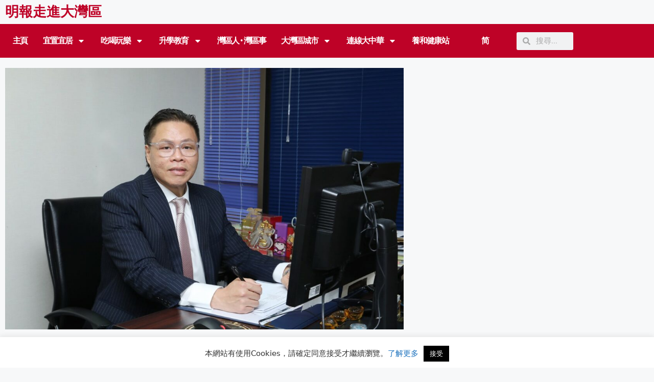

--- FILE ---
content_type: text/html; charset=UTF-8
request_url: https://mpgba.com/%E7%8F%A0%E6%B5%B7%E3%80%81%E4%B8%AD%E5%B1%B1%E3%80%81%E6%B1%9F%E9%96%80%E6%A8%93%E5%B8%82%E5%83%B9%E6%A0%BC%E5%9B%9E%E8%AA%BF-%E6%9E%97%E4%B8%96%E6%98%8C%EF%BC%9A%E7%96%AB%E5%BE%8C%E6%B8%AF%E4%BA%BA/
body_size: 29865
content:
<!DOCTYPE html>
<html lang="zh-TW" prefix="og: https://ogp.me/ns#">
<head>
	<meta charset="UTF-8">
	<meta name="viewport" content="width=device-width, initial-scale=1">
<!-- Search Engine Optimization by Rank Math - https://rankmath.com/ -->
<title>珠海、中山、江門樓市價格回調 林世昌：疫後港人內地尋找第二居所 - 明報走進大灣區</title>
<meta name="description" content="內地樓市在疫情前非常火熱，樓價持續上升，港人紛紛北上投資及置業，政府甚至要推出調控措施壓抑樓市。然而疫情爆發三年過後，內地經濟受困，房企爆雷，樓市價格出現明顯回落，港人在大灣區置業的心態已有所不同。"/>
<meta name="robots" content="follow, index, max-snippet:-1, max-video-preview:-1, max-image-preview:large"/>
<link rel="canonical" href="https://mpgba.com/%e7%8f%a0%e6%b5%b7%e3%80%81%e4%b8%ad%e5%b1%b1%e3%80%81%e6%b1%9f%e9%96%80%e6%a8%93%e5%b8%82%e5%83%b9%e6%a0%bc%e5%9b%9e%e8%aa%bf-%e6%9e%97%e4%b8%96%e6%98%8c%ef%bc%9a%e7%96%ab%e5%be%8c%e6%b8%af%e4%ba%ba/" />
<meta property="og:locale" content="zh_TW" />
<meta property="og:type" content="article" />
<meta property="og:title" content="珠海、中山、江門樓市價格回調 林世昌：疫後港人內地尋找第二居所 - 明報走進大灣區" />
<meta property="og:description" content="內地樓市在疫情前非常火熱，樓價持續上升，港人紛紛北上投資及置業，政府甚至要推出調控措施壓抑樓市。然而疫情爆發三年過後，內地經濟受困，房企爆雷，樓市價格出現明顯回落，港人在大灣區置業的心態已有所不同。" />
<meta property="og:url" content="https://mpgba.com/%e7%8f%a0%e6%b5%b7%e3%80%81%e4%b8%ad%e5%b1%b1%e3%80%81%e6%b1%9f%e9%96%80%e6%a8%93%e5%b8%82%e5%83%b9%e6%a0%bc%e5%9b%9e%e8%aa%bf-%e6%9e%97%e4%b8%96%e6%98%8c%ef%bc%9a%e7%96%ab%e5%be%8c%e6%b8%af%e4%ba%ba/" />
<meta property="og:site_name" content="明報走進大灣區" />
<meta property="article:tag" content="中山" />
<meta property="article:tag" content="大灣區" />
<meta property="article:tag" content="大灣區置業" />
<meta property="article:tag" content="樓市" />
<meta property="article:tag" content="江門" />
<meta property="article:tag" content="珠海" />
<meta property="article:section" content="中山" />
<meta property="og:image" content="https://mpgba.com/wp-content/uploads/2023/06/30-PP206.jpg" />
<meta property="og:image:secure_url" content="https://mpgba.com/wp-content/uploads/2023/06/30-PP206.jpg" />
<meta property="og:image:width" content="1219" />
<meta property="og:image:height" content="800" />
<meta property="og:image:alt" content="珠海、中山、江門樓市價格回調 林世昌：疫後港人內地尋找第二居所" />
<meta property="og:image:type" content="image/jpeg" />
<meta property="article:published_time" content="2023-06-30T05:01:00+08:00" />
<meta name="twitter:card" content="summary_large_image" />
<meta name="twitter:title" content="珠海、中山、江門樓市價格回調 林世昌：疫後港人內地尋找第二居所 - 明報走進大灣區" />
<meta name="twitter:description" content="內地樓市在疫情前非常火熱，樓價持續上升，港人紛紛北上投資及置業，政府甚至要推出調控措施壓抑樓市。然而疫情爆發三年過後，內地經濟受困，房企爆雷，樓市價格出現明顯回落，港人在大灣區置業的心態已有所不同。" />
<meta name="twitter:image" content="https://mpgba.com/wp-content/uploads/2023/06/30-PP206.jpg" />
<meta name="twitter:label1" content="Written by" />
<meta name="twitter:data1" content="Kelly Leung" />
<meta name="twitter:label2" content="Time to read" />
<meta name="twitter:data2" content="1 minute" />
<script type="application/ld+json" class="rank-math-schema">{"@context":"https://schema.org","@graph":[{"@type":"Organization","@id":"https://mpgba.com/#organization","name":"\u660e\u5831\u8d70\u9032\u5927\u7063\u5340","url":"https://mpgba.com","logo":{"@type":"ImageObject","@id":"https://mpgba.com/#logo","url":"https://mpgba.com/wp-content/uploads/2022/06/cropped-\u660e\u5831\u8d70\u9032\u5927\u7063\u5340800x600-150x150.png","contentUrl":"https://mpgba.com/wp-content/uploads/2022/06/cropped-\u660e\u5831\u8d70\u9032\u5927\u7063\u5340800x600-150x150.png","caption":"\u660e\u5831\u8d70\u9032\u5927\u7063\u5340","inLanguage":"zh-TW"}},{"@type":"WebSite","@id":"https://mpgba.com/#website","url":"https://mpgba.com","name":"\u660e\u5831\u8d70\u9032\u5927\u7063\u5340","publisher":{"@id":"https://mpgba.com/#organization"},"inLanguage":"zh-TW"},{"@type":"ImageObject","@id":"https://mpgba.com/wp-content/uploads/2023/06/30-PP206.jpg","url":"https://mpgba.com/wp-content/uploads/2023/06/30-PP206.jpg","width":"1219","height":"800","inLanguage":"zh-TW"},{"@type":"BreadcrumbList","@id":"https://mpgba.com/%e7%8f%a0%e6%b5%b7%e3%80%81%e4%b8%ad%e5%b1%b1%e3%80%81%e6%b1%9f%e9%96%80%e6%a8%93%e5%b8%82%e5%83%b9%e6%a0%bc%e5%9b%9e%e8%aa%bf-%e6%9e%97%e4%b8%96%e6%98%8c%ef%bc%9a%e7%96%ab%e5%be%8c%e6%b8%af%e4%ba%ba/#breadcrumb","itemListElement":[{"@type":"ListItem","position":"1","item":{"@id":"https://mpgba.com","name":"Home"}},{"@type":"ListItem","position":"2","item":{"@id":"https://mpgba.com/%e7%8f%a0%e6%b5%b7%e3%80%81%e4%b8%ad%e5%b1%b1%e3%80%81%e6%b1%9f%e9%96%80%e6%a8%93%e5%b8%82%e5%83%b9%e6%a0%bc%e5%9b%9e%e8%aa%bf-%e6%9e%97%e4%b8%96%e6%98%8c%ef%bc%9a%e7%96%ab%e5%be%8c%e6%b8%af%e4%ba%ba/","name":"\u73e0\u6d77\u3001\u4e2d\u5c71\u3001\u6c5f\u9580\u6a13\u5e02\u50f9\u683c\u56de\u8abf \u6797\u4e16\u660c\uff1a\u75ab\u5f8c\u6e2f\u4eba\u5167\u5730\u5c0b\u627e\u7b2c\u4e8c\u5c45\u6240"}}]},{"@type":"WebPage","@id":"https://mpgba.com/%e7%8f%a0%e6%b5%b7%e3%80%81%e4%b8%ad%e5%b1%b1%e3%80%81%e6%b1%9f%e9%96%80%e6%a8%93%e5%b8%82%e5%83%b9%e6%a0%bc%e5%9b%9e%e8%aa%bf-%e6%9e%97%e4%b8%96%e6%98%8c%ef%bc%9a%e7%96%ab%e5%be%8c%e6%b8%af%e4%ba%ba/#webpage","url":"https://mpgba.com/%e7%8f%a0%e6%b5%b7%e3%80%81%e4%b8%ad%e5%b1%b1%e3%80%81%e6%b1%9f%e9%96%80%e6%a8%93%e5%b8%82%e5%83%b9%e6%a0%bc%e5%9b%9e%e8%aa%bf-%e6%9e%97%e4%b8%96%e6%98%8c%ef%bc%9a%e7%96%ab%e5%be%8c%e6%b8%af%e4%ba%ba/","name":"\u73e0\u6d77\u3001\u4e2d\u5c71\u3001\u6c5f\u9580\u6a13\u5e02\u50f9\u683c\u56de\u8abf \u6797\u4e16\u660c\uff1a\u75ab\u5f8c\u6e2f\u4eba\u5167\u5730\u5c0b\u627e\u7b2c\u4e8c\u5c45\u6240 - \u660e\u5831\u8d70\u9032\u5927\u7063\u5340","datePublished":"2023-06-30T05:01:00+08:00","dateModified":"2023-06-30T05:01:00+08:00","isPartOf":{"@id":"https://mpgba.com/#website"},"primaryImageOfPage":{"@id":"https://mpgba.com/wp-content/uploads/2023/06/30-PP206.jpg"},"inLanguage":"zh-TW","breadcrumb":{"@id":"https://mpgba.com/%e7%8f%a0%e6%b5%b7%e3%80%81%e4%b8%ad%e5%b1%b1%e3%80%81%e6%b1%9f%e9%96%80%e6%a8%93%e5%b8%82%e5%83%b9%e6%a0%bc%e5%9b%9e%e8%aa%bf-%e6%9e%97%e4%b8%96%e6%98%8c%ef%bc%9a%e7%96%ab%e5%be%8c%e6%b8%af%e4%ba%ba/#breadcrumb"}},{"@type":"Person","@id":"https://mpgba.com/author/kelly-leung/","name":"Kelly Leung","description":"Kelly Leung, Author at \u660e\u5831\u8d70\u9032\u5927\u7063\u5340","url":"https://mpgba.com/author/kelly-leung/","image":{"@type":"ImageObject","@id":"https://secure.gravatar.com/avatar/f63716cb19f319574caa4e5c5c0fbee88d06e82b86b0c483d915c39f7f66634c?s=96&amp;d=mm&amp;r=g","url":"https://secure.gravatar.com/avatar/f63716cb19f319574caa4e5c5c0fbee88d06e82b86b0c483d915c39f7f66634c?s=96&amp;d=mm&amp;r=g","caption":"Kelly Leung","inLanguage":"zh-TW"},"worksFor":{"@id":"https://mpgba.com/#organization"}},{"@type":"BlogPosting","headline":"\u73e0\u6d77\u3001\u4e2d\u5c71\u3001\u6c5f\u9580\u6a13\u5e02\u50f9\u683c\u56de\u8abf \u6797\u4e16\u660c\uff1a\u75ab\u5f8c\u6e2f\u4eba\u5167\u5730\u5c0b\u627e\u7b2c\u4e8c\u5c45\u6240 - \u660e\u5831\u8d70\u9032\u5927\u7063\u5340","datePublished":"2023-06-30T05:01:00+08:00","dateModified":"2023-06-30T05:01:00+08:00","author":{"@id":"https://mpgba.com/author/kelly-leung/","name":"Kelly Leung"},"publisher":{"@id":"https://mpgba.com/#organization"},"description":"\u5167\u5730\u6a13\u5e02\u5728\u75ab\u60c5\u524d\u975e\u5e38\u706b\u71b1\uff0c\u6a13\u50f9\u6301\u7e8c\u4e0a\u5347\uff0c\u6e2f\u4eba\u7d1b\u7d1b\u5317\u4e0a\u6295\u8cc7\u53ca\u7f6e\u696d\uff0c\u653f\u5e9c\u751a\u81f3\u8981\u63a8\u51fa\u8abf\u63a7\u63aa\u65bd\u58d3\u6291\u6a13\u5e02\u3002\u7136\u800c\u75ab\u60c5\u7206\u767c\u4e09\u5e74\u904e\u5f8c\uff0c\u5167\u5730\u7d93\u6fdf\u53d7\u56f0\uff0c\u623f\u4f01\u7206\u96f7\uff0c\u6a13\u5e02\u50f9\u683c\u51fa\u73fe\u660e\u986f\u56de\u843d\uff0c\u6e2f\u4eba\u5728\u5927\u7063\u5340\u7f6e\u696d\u7684\u5fc3\u614b\u5df2\u6709\u6240\u4e0d\u540c\u3002","name":"\u73e0\u6d77\u3001\u4e2d\u5c71\u3001\u6c5f\u9580\u6a13\u5e02\u50f9\u683c\u56de\u8abf \u6797\u4e16\u660c\uff1a\u75ab\u5f8c\u6e2f\u4eba\u5167\u5730\u5c0b\u627e\u7b2c\u4e8c\u5c45\u6240 - \u660e\u5831\u8d70\u9032\u5927\u7063\u5340","@id":"https://mpgba.com/%e7%8f%a0%e6%b5%b7%e3%80%81%e4%b8%ad%e5%b1%b1%e3%80%81%e6%b1%9f%e9%96%80%e6%a8%93%e5%b8%82%e5%83%b9%e6%a0%bc%e5%9b%9e%e8%aa%bf-%e6%9e%97%e4%b8%96%e6%98%8c%ef%bc%9a%e7%96%ab%e5%be%8c%e6%b8%af%e4%ba%ba/#richSnippet","isPartOf":{"@id":"https://mpgba.com/%e7%8f%a0%e6%b5%b7%e3%80%81%e4%b8%ad%e5%b1%b1%e3%80%81%e6%b1%9f%e9%96%80%e6%a8%93%e5%b8%82%e5%83%b9%e6%a0%bc%e5%9b%9e%e8%aa%bf-%e6%9e%97%e4%b8%96%e6%98%8c%ef%bc%9a%e7%96%ab%e5%be%8c%e6%b8%af%e4%ba%ba/#webpage"},"image":{"@id":"https://mpgba.com/wp-content/uploads/2023/06/30-PP206.jpg"},"inLanguage":"zh-TW","mainEntityOfPage":{"@id":"https://mpgba.com/%e7%8f%a0%e6%b5%b7%e3%80%81%e4%b8%ad%e5%b1%b1%e3%80%81%e6%b1%9f%e9%96%80%e6%a8%93%e5%b8%82%e5%83%b9%e6%a0%bc%e5%9b%9e%e8%aa%bf-%e6%9e%97%e4%b8%96%e6%98%8c%ef%bc%9a%e7%96%ab%e5%be%8c%e6%b8%af%e4%ba%ba/#webpage"}}]}</script>
<!-- /Rank Math WordPress SEO plugin -->

<link rel='dns-prefetch' href='//static.addtoany.com' />
<link rel="alternate" type="application/rss+xml" title="訂閱《明報走進大灣區》&raquo; 資訊提供" href="https://mpgba.com/feed/" />
<link rel="alternate" title="oEmbed (JSON)" type="application/json+oembed" href="https://mpgba.com/wp-json/oembed/1.0/embed?url=https%3A%2F%2Fmpgba.com%2F%25e7%258f%25a0%25e6%25b5%25b7%25e3%2580%2581%25e4%25b8%25ad%25e5%25b1%25b1%25e3%2580%2581%25e6%25b1%259f%25e9%2596%2580%25e6%25a8%2593%25e5%25b8%2582%25e5%2583%25b9%25e6%25a0%25bc%25e5%259b%259e%25e8%25aa%25bf-%25e6%259e%2597%25e4%25b8%2596%25e6%2598%258c%25ef%25bc%259a%25e7%2596%25ab%25e5%25be%258c%25e6%25b8%25af%25e4%25ba%25ba%2F" />
<link rel="alternate" title="oEmbed (XML)" type="text/xml+oembed" href="https://mpgba.com/wp-json/oembed/1.0/embed?url=https%3A%2F%2Fmpgba.com%2F%25e7%258f%25a0%25e6%25b5%25b7%25e3%2580%2581%25e4%25b8%25ad%25e5%25b1%25b1%25e3%2580%2581%25e6%25b1%259f%25e9%2596%2580%25e6%25a8%2593%25e5%25b8%2582%25e5%2583%25b9%25e6%25a0%25bc%25e5%259b%259e%25e8%25aa%25bf-%25e6%259e%2597%25e4%25b8%2596%25e6%2598%258c%25ef%25bc%259a%25e7%2596%25ab%25e5%25be%258c%25e6%25b8%25af%25e4%25ba%25ba%2F&#038;format=xml" />
<style id='wp-img-auto-sizes-contain-inline-css'>
img:is([sizes=auto i],[sizes^="auto," i]){contain-intrinsic-size:3000px 1500px}
/*# sourceURL=wp-img-auto-sizes-contain-inline-css */
</style>
<link rel='stylesheet' id='sby_common_styles-css' href='https://mpgba.com/wp-content/plugins/feeds-for-youtube/public/build/css/sb-youtube-common.css?ver=2.6.2' media='all' />
<link rel='stylesheet' id='sby_styles-css' href='https://mpgba.com/wp-content/plugins/feeds-for-youtube/public/build/css/sb-youtube-free.css?ver=2.6.2' media='all' />
<style id='wp-emoji-styles-inline-css'>

	img.wp-smiley, img.emoji {
		display: inline !important;
		border: none !important;
		box-shadow: none !important;
		height: 1em !important;
		width: 1em !important;
		margin: 0 0.07em !important;
		vertical-align: -0.1em !important;
		background: none !important;
		padding: 0 !important;
	}
/*# sourceURL=wp-emoji-styles-inline-css */
</style>
<link rel='stylesheet' id='wp-block-library-css' href='https://mpgba.com/wp-includes/css/dist/block-library/style.min.css?ver=6.9' media='all' />
<style id='classic-theme-styles-inline-css'>
/*! This file is auto-generated */
.wp-block-button__link{color:#fff;background-color:#32373c;border-radius:9999px;box-shadow:none;text-decoration:none;padding:calc(.667em + 2px) calc(1.333em + 2px);font-size:1.125em}.wp-block-file__button{background:#32373c;color:#fff;text-decoration:none}
/*# sourceURL=/wp-includes/css/classic-themes.min.css */
</style>
<style id='global-styles-inline-css'>
:root{--wp--preset--aspect-ratio--square: 1;--wp--preset--aspect-ratio--4-3: 4/3;--wp--preset--aspect-ratio--3-4: 3/4;--wp--preset--aspect-ratio--3-2: 3/2;--wp--preset--aspect-ratio--2-3: 2/3;--wp--preset--aspect-ratio--16-9: 16/9;--wp--preset--aspect-ratio--9-16: 9/16;--wp--preset--color--black: #000000;--wp--preset--color--cyan-bluish-gray: #abb8c3;--wp--preset--color--white: #ffffff;--wp--preset--color--pale-pink: #f78da7;--wp--preset--color--vivid-red: #cf2e2e;--wp--preset--color--luminous-vivid-orange: #ff6900;--wp--preset--color--luminous-vivid-amber: #fcb900;--wp--preset--color--light-green-cyan: #7bdcb5;--wp--preset--color--vivid-green-cyan: #00d084;--wp--preset--color--pale-cyan-blue: #8ed1fc;--wp--preset--color--vivid-cyan-blue: #0693e3;--wp--preset--color--vivid-purple: #9b51e0;--wp--preset--color--contrast: var(--contrast);--wp--preset--color--contrast-2: var(--contrast-2);--wp--preset--color--contrast-3: var(--contrast-3);--wp--preset--color--base: var(--base);--wp--preset--color--base-2: var(--base-2);--wp--preset--color--base-3: var(--base-3);--wp--preset--color--accent: var(--accent);--wp--preset--gradient--vivid-cyan-blue-to-vivid-purple: linear-gradient(135deg,rgb(6,147,227) 0%,rgb(155,81,224) 100%);--wp--preset--gradient--light-green-cyan-to-vivid-green-cyan: linear-gradient(135deg,rgb(122,220,180) 0%,rgb(0,208,130) 100%);--wp--preset--gradient--luminous-vivid-amber-to-luminous-vivid-orange: linear-gradient(135deg,rgb(252,185,0) 0%,rgb(255,105,0) 100%);--wp--preset--gradient--luminous-vivid-orange-to-vivid-red: linear-gradient(135deg,rgb(255,105,0) 0%,rgb(207,46,46) 100%);--wp--preset--gradient--very-light-gray-to-cyan-bluish-gray: linear-gradient(135deg,rgb(238,238,238) 0%,rgb(169,184,195) 100%);--wp--preset--gradient--cool-to-warm-spectrum: linear-gradient(135deg,rgb(74,234,220) 0%,rgb(151,120,209) 20%,rgb(207,42,186) 40%,rgb(238,44,130) 60%,rgb(251,105,98) 80%,rgb(254,248,76) 100%);--wp--preset--gradient--blush-light-purple: linear-gradient(135deg,rgb(255,206,236) 0%,rgb(152,150,240) 100%);--wp--preset--gradient--blush-bordeaux: linear-gradient(135deg,rgb(254,205,165) 0%,rgb(254,45,45) 50%,rgb(107,0,62) 100%);--wp--preset--gradient--luminous-dusk: linear-gradient(135deg,rgb(255,203,112) 0%,rgb(199,81,192) 50%,rgb(65,88,208) 100%);--wp--preset--gradient--pale-ocean: linear-gradient(135deg,rgb(255,245,203) 0%,rgb(182,227,212) 50%,rgb(51,167,181) 100%);--wp--preset--gradient--electric-grass: linear-gradient(135deg,rgb(202,248,128) 0%,rgb(113,206,126) 100%);--wp--preset--gradient--midnight: linear-gradient(135deg,rgb(2,3,129) 0%,rgb(40,116,252) 100%);--wp--preset--font-size--small: 13px;--wp--preset--font-size--medium: 20px;--wp--preset--font-size--large: 36px;--wp--preset--font-size--x-large: 42px;--wp--preset--spacing--20: 0.44rem;--wp--preset--spacing--30: 0.67rem;--wp--preset--spacing--40: 1rem;--wp--preset--spacing--50: 1.5rem;--wp--preset--spacing--60: 2.25rem;--wp--preset--spacing--70: 3.38rem;--wp--preset--spacing--80: 5.06rem;--wp--preset--shadow--natural: 6px 6px 9px rgba(0, 0, 0, 0.2);--wp--preset--shadow--deep: 12px 12px 50px rgba(0, 0, 0, 0.4);--wp--preset--shadow--sharp: 6px 6px 0px rgba(0, 0, 0, 0.2);--wp--preset--shadow--outlined: 6px 6px 0px -3px rgb(255, 255, 255), 6px 6px rgb(0, 0, 0);--wp--preset--shadow--crisp: 6px 6px 0px rgb(0, 0, 0);}:where(.is-layout-flex){gap: 0.5em;}:where(.is-layout-grid){gap: 0.5em;}body .is-layout-flex{display: flex;}.is-layout-flex{flex-wrap: wrap;align-items: center;}.is-layout-flex > :is(*, div){margin: 0;}body .is-layout-grid{display: grid;}.is-layout-grid > :is(*, div){margin: 0;}:where(.wp-block-columns.is-layout-flex){gap: 2em;}:where(.wp-block-columns.is-layout-grid){gap: 2em;}:where(.wp-block-post-template.is-layout-flex){gap: 1.25em;}:where(.wp-block-post-template.is-layout-grid){gap: 1.25em;}.has-black-color{color: var(--wp--preset--color--black) !important;}.has-cyan-bluish-gray-color{color: var(--wp--preset--color--cyan-bluish-gray) !important;}.has-white-color{color: var(--wp--preset--color--white) !important;}.has-pale-pink-color{color: var(--wp--preset--color--pale-pink) !important;}.has-vivid-red-color{color: var(--wp--preset--color--vivid-red) !important;}.has-luminous-vivid-orange-color{color: var(--wp--preset--color--luminous-vivid-orange) !important;}.has-luminous-vivid-amber-color{color: var(--wp--preset--color--luminous-vivid-amber) !important;}.has-light-green-cyan-color{color: var(--wp--preset--color--light-green-cyan) !important;}.has-vivid-green-cyan-color{color: var(--wp--preset--color--vivid-green-cyan) !important;}.has-pale-cyan-blue-color{color: var(--wp--preset--color--pale-cyan-blue) !important;}.has-vivid-cyan-blue-color{color: var(--wp--preset--color--vivid-cyan-blue) !important;}.has-vivid-purple-color{color: var(--wp--preset--color--vivid-purple) !important;}.has-black-background-color{background-color: var(--wp--preset--color--black) !important;}.has-cyan-bluish-gray-background-color{background-color: var(--wp--preset--color--cyan-bluish-gray) !important;}.has-white-background-color{background-color: var(--wp--preset--color--white) !important;}.has-pale-pink-background-color{background-color: var(--wp--preset--color--pale-pink) !important;}.has-vivid-red-background-color{background-color: var(--wp--preset--color--vivid-red) !important;}.has-luminous-vivid-orange-background-color{background-color: var(--wp--preset--color--luminous-vivid-orange) !important;}.has-luminous-vivid-amber-background-color{background-color: var(--wp--preset--color--luminous-vivid-amber) !important;}.has-light-green-cyan-background-color{background-color: var(--wp--preset--color--light-green-cyan) !important;}.has-vivid-green-cyan-background-color{background-color: var(--wp--preset--color--vivid-green-cyan) !important;}.has-pale-cyan-blue-background-color{background-color: var(--wp--preset--color--pale-cyan-blue) !important;}.has-vivid-cyan-blue-background-color{background-color: var(--wp--preset--color--vivid-cyan-blue) !important;}.has-vivid-purple-background-color{background-color: var(--wp--preset--color--vivid-purple) !important;}.has-black-border-color{border-color: var(--wp--preset--color--black) !important;}.has-cyan-bluish-gray-border-color{border-color: var(--wp--preset--color--cyan-bluish-gray) !important;}.has-white-border-color{border-color: var(--wp--preset--color--white) !important;}.has-pale-pink-border-color{border-color: var(--wp--preset--color--pale-pink) !important;}.has-vivid-red-border-color{border-color: var(--wp--preset--color--vivid-red) !important;}.has-luminous-vivid-orange-border-color{border-color: var(--wp--preset--color--luminous-vivid-orange) !important;}.has-luminous-vivid-amber-border-color{border-color: var(--wp--preset--color--luminous-vivid-amber) !important;}.has-light-green-cyan-border-color{border-color: var(--wp--preset--color--light-green-cyan) !important;}.has-vivid-green-cyan-border-color{border-color: var(--wp--preset--color--vivid-green-cyan) !important;}.has-pale-cyan-blue-border-color{border-color: var(--wp--preset--color--pale-cyan-blue) !important;}.has-vivid-cyan-blue-border-color{border-color: var(--wp--preset--color--vivid-cyan-blue) !important;}.has-vivid-purple-border-color{border-color: var(--wp--preset--color--vivid-purple) !important;}.has-vivid-cyan-blue-to-vivid-purple-gradient-background{background: var(--wp--preset--gradient--vivid-cyan-blue-to-vivid-purple) !important;}.has-light-green-cyan-to-vivid-green-cyan-gradient-background{background: var(--wp--preset--gradient--light-green-cyan-to-vivid-green-cyan) !important;}.has-luminous-vivid-amber-to-luminous-vivid-orange-gradient-background{background: var(--wp--preset--gradient--luminous-vivid-amber-to-luminous-vivid-orange) !important;}.has-luminous-vivid-orange-to-vivid-red-gradient-background{background: var(--wp--preset--gradient--luminous-vivid-orange-to-vivid-red) !important;}.has-very-light-gray-to-cyan-bluish-gray-gradient-background{background: var(--wp--preset--gradient--very-light-gray-to-cyan-bluish-gray) !important;}.has-cool-to-warm-spectrum-gradient-background{background: var(--wp--preset--gradient--cool-to-warm-spectrum) !important;}.has-blush-light-purple-gradient-background{background: var(--wp--preset--gradient--blush-light-purple) !important;}.has-blush-bordeaux-gradient-background{background: var(--wp--preset--gradient--blush-bordeaux) !important;}.has-luminous-dusk-gradient-background{background: var(--wp--preset--gradient--luminous-dusk) !important;}.has-pale-ocean-gradient-background{background: var(--wp--preset--gradient--pale-ocean) !important;}.has-electric-grass-gradient-background{background: var(--wp--preset--gradient--electric-grass) !important;}.has-midnight-gradient-background{background: var(--wp--preset--gradient--midnight) !important;}.has-small-font-size{font-size: var(--wp--preset--font-size--small) !important;}.has-medium-font-size{font-size: var(--wp--preset--font-size--medium) !important;}.has-large-font-size{font-size: var(--wp--preset--font-size--large) !important;}.has-x-large-font-size{font-size: var(--wp--preset--font-size--x-large) !important;}
:where(.wp-block-post-template.is-layout-flex){gap: 1.25em;}:where(.wp-block-post-template.is-layout-grid){gap: 1.25em;}
:where(.wp-block-term-template.is-layout-flex){gap: 1.25em;}:where(.wp-block-term-template.is-layout-grid){gap: 1.25em;}
:where(.wp-block-columns.is-layout-flex){gap: 2em;}:where(.wp-block-columns.is-layout-grid){gap: 2em;}
:root :where(.wp-block-pullquote){font-size: 1.5em;line-height: 1.6;}
/*# sourceURL=global-styles-inline-css */
</style>
<link rel='stylesheet' id='automatic-upload-images-css' href='https://mpgba.com/wp-content/plugins/automatic-upload-images/public/css/automatic-upload-images-public.css?ver=1.0.0' media='all' />
<link rel='stylesheet' id='cookie-law-info-css' href='https://mpgba.com/wp-content/plugins/cookie-law-info/legacy/public/css/cookie-law-info-public.css?ver=3.3.9.1' media='all' />
<link rel='stylesheet' id='cookie-law-info-gdpr-css' href='https://mpgba.com/wp-content/plugins/cookie-law-info/legacy/public/css/cookie-law-info-gdpr.css?ver=3.3.9.1' media='all' />
<link rel='stylesheet' id='trp-language-switcher-style-css' href='https://mpgba.com/wp-content/plugins/translatepress-multilingual/assets/css/trp-language-switcher.css?ver=3.0.7' media='all' />
<link rel='stylesheet' id='generate-style-css' href='https://mpgba.com/wp-content/themes/generatepress/assets/css/main.min.css?ver=3.6.1' media='all' />
<style id='generate-style-inline-css'>
body{background-color:#f7f8f9;color:#222222;}a{color:#1e73be;}a:hover, a:focus, a:active{color:#000000;}.wp-block-group__inner-container{max-width:1200px;margin-left:auto;margin-right:auto;}.site-header .header-image{width:20px;}:root{--contrast:#222222;--contrast-2:#575760;--contrast-3:#b2b2be;--base:#f0f0f0;--base-2:#f7f8f9;--base-3:#ffffff;--accent:#1e73be;}:root .has-contrast-color{color:var(--contrast);}:root .has-contrast-background-color{background-color:var(--contrast);}:root .has-contrast-2-color{color:var(--contrast-2);}:root .has-contrast-2-background-color{background-color:var(--contrast-2);}:root .has-contrast-3-color{color:var(--contrast-3);}:root .has-contrast-3-background-color{background-color:var(--contrast-3);}:root .has-base-color{color:var(--base);}:root .has-base-background-color{background-color:var(--base);}:root .has-base-2-color{color:var(--base-2);}:root .has-base-2-background-color{background-color:var(--base-2);}:root .has-base-3-color{color:var(--base-3);}:root .has-base-3-background-color{background-color:var(--base-3);}:root .has-accent-color{color:var(--accent);}:root .has-accent-background-color{background-color:var(--accent);}body, button, input, select, textarea{font-family:-apple-system, system-ui, BlinkMacSystemFont, "Segoe UI", Helvetica, Arial, sans-serif, "Apple Color Emoji", "Segoe UI Emoji", "Segoe UI Symbol";font-size:19px;}body{line-height:1.5;}.entry-content > [class*="wp-block-"]:not(:last-child):not(.wp-block-heading){margin-bottom:1.5em;}.main-navigation .main-nav ul ul li a{font-size:14px;}.sidebar .widget, .footer-widgets .widget{font-size:17px;}h1{font-size:31px;}h2{font-size:27px;line-height:2em;}h3{font-size:24px;}@media (max-width:768px){h1{font-size:31px;}h2{font-size:27px;}h3{font-size:24px;}h4{font-size:22px;}h5{font-size:19px;}}.top-bar{background-color:#636363;color:#ffffff;}.top-bar a{color:#ffffff;}.top-bar a:hover{color:#303030;}.site-header{background-color:#ffffff;}.main-title a,.main-title a:hover{color:#222222;}.site-description{color:#757575;}.mobile-menu-control-wrapper .menu-toggle,.mobile-menu-control-wrapper .menu-toggle:hover,.mobile-menu-control-wrapper .menu-toggle:focus,.has-inline-mobile-toggle #site-navigation.toggled{background-color:rgba(0, 0, 0, 0.02);}.main-navigation,.main-navigation ul ul{background-color:#ffffff;}.main-navigation .main-nav ul li a, .main-navigation .menu-toggle, .main-navigation .menu-bar-items{color:#515151;}.main-navigation .main-nav ul li:not([class*="current-menu-"]):hover > a, .main-navigation .main-nav ul li:not([class*="current-menu-"]):focus > a, .main-navigation .main-nav ul li.sfHover:not([class*="current-menu-"]) > a, .main-navigation .menu-bar-item:hover > a, .main-navigation .menu-bar-item.sfHover > a{color:#7a8896;background-color:#ffffff;}button.menu-toggle:hover,button.menu-toggle:focus{color:#515151;}.main-navigation .main-nav ul li[class*="current-menu-"] > a{color:#7a8896;background-color:#ffffff;}.navigation-search input[type="search"],.navigation-search input[type="search"]:active, .navigation-search input[type="search"]:focus, .main-navigation .main-nav ul li.search-item.active > a, .main-navigation .menu-bar-items .search-item.active > a{color:#7a8896;background-color:#ffffff;}.main-navigation ul ul{background-color:#eaeaea;}.main-navigation .main-nav ul ul li a{color:#515151;}.main-navigation .main-nav ul ul li:not([class*="current-menu-"]):hover > a,.main-navigation .main-nav ul ul li:not([class*="current-menu-"]):focus > a, .main-navigation .main-nav ul ul li.sfHover:not([class*="current-menu-"]) > a{color:#7a8896;background-color:#eaeaea;}.main-navigation .main-nav ul ul li[class*="current-menu-"] > a{color:#7a8896;background-color:#eaeaea;}.separate-containers .inside-article, .separate-containers .comments-area, .separate-containers .page-header, .one-container .container, .separate-containers .paging-navigation, .inside-page-header{background-color:#ffffff;}.entry-title a{color:#222222;}.entry-title a:hover{color:#55555e;}.entry-meta{color:#595959;}.sidebar .widget{background-color:#ffffff;}.footer-widgets{background-color:#ffffff;}.footer-widgets .widget-title{color:#000000;}.site-info{color:#ffffff;background-color:#55555e;}.site-info a{color:#ffffff;}.site-info a:hover{color:#d3d3d3;}.footer-bar .widget_nav_menu .current-menu-item a{color:#d3d3d3;}input[type="text"],input[type="email"],input[type="url"],input[type="password"],input[type="search"],input[type="tel"],input[type="number"],textarea,select{color:#666666;background-color:#fafafa;border-color:#cccccc;}input[type="text"]:focus,input[type="email"]:focus,input[type="url"]:focus,input[type="password"]:focus,input[type="search"]:focus,input[type="tel"]:focus,input[type="number"]:focus,textarea:focus,select:focus{color:#666666;background-color:#ffffff;border-color:#bfbfbf;}button,html input[type="button"],input[type="reset"],input[type="submit"],a.button,a.wp-block-button__link:not(.has-background){color:#ffffff;background-color:#55555e;}button:hover,html input[type="button"]:hover,input[type="reset"]:hover,input[type="submit"]:hover,a.button:hover,button:focus,html input[type="button"]:focus,input[type="reset"]:focus,input[type="submit"]:focus,a.button:focus,a.wp-block-button__link:not(.has-background):active,a.wp-block-button__link:not(.has-background):focus,a.wp-block-button__link:not(.has-background):hover{color:#ffffff;background-color:#3f4047;}a.generate-back-to-top{background-color:rgba( 0,0,0,0.4 );color:#ffffff;}a.generate-back-to-top:hover,a.generate-back-to-top:focus{background-color:rgba( 0,0,0,0.6 );color:#ffffff;}:root{--gp-search-modal-bg-color:var(--base-3);--gp-search-modal-text-color:var(--contrast);--gp-search-modal-overlay-bg-color:rgba(0,0,0,0.2);}@media (max-width: 768px){.main-navigation .menu-bar-item:hover > a, .main-navigation .menu-bar-item.sfHover > a{background:none;color:#515151;}}.nav-below-header .main-navigation .inside-navigation.grid-container, .nav-above-header .main-navigation .inside-navigation.grid-container{padding:0px 20px 0px 20px;}.site-main .wp-block-group__inner-container{padding:40px;}.separate-containers .paging-navigation{padding-top:20px;padding-bottom:20px;}.entry-content .alignwide, body:not(.no-sidebar) .entry-content .alignfull{margin-left:-40px;width:calc(100% + 80px);max-width:calc(100% + 80px);}.rtl .menu-item-has-children .dropdown-menu-toggle{padding-left:20px;}.rtl .main-navigation .main-nav ul li.menu-item-has-children > a{padding-right:20px;}@media (max-width:768px){.separate-containers .inside-article, .separate-containers .comments-area, .separate-containers .page-header, .separate-containers .paging-navigation, .one-container .site-content, .inside-page-header{padding:30px;}.site-main .wp-block-group__inner-container{padding:30px;}.inside-top-bar{padding-right:30px;padding-left:30px;}.inside-header{padding-right:30px;padding-left:30px;}.widget-area .widget{padding-top:30px;padding-right:30px;padding-bottom:30px;padding-left:30px;}.footer-widgets-container{padding-top:30px;padding-right:30px;padding-bottom:30px;padding-left:30px;}.inside-site-info{padding-right:30px;padding-left:30px;}.entry-content .alignwide, body:not(.no-sidebar) .entry-content .alignfull{margin-left:-30px;width:calc(100% + 60px);max-width:calc(100% + 60px);}.one-container .site-main .paging-navigation{margin-bottom:20px;}}/* End cached CSS */.is-right-sidebar{width:30%;}.is-left-sidebar{width:30%;}.site-content .content-area{width:70%;}@media (max-width: 768px){.main-navigation .menu-toggle,.sidebar-nav-mobile:not(#sticky-placeholder){display:block;}.main-navigation ul,.gen-sidebar-nav,.main-navigation:not(.slideout-navigation):not(.toggled) .main-nav > ul,.has-inline-mobile-toggle #site-navigation .inside-navigation > *:not(.navigation-search):not(.main-nav){display:none;}.nav-align-right .inside-navigation,.nav-align-center .inside-navigation{justify-content:space-between;}.has-inline-mobile-toggle .mobile-menu-control-wrapper{display:flex;flex-wrap:wrap;}.has-inline-mobile-toggle .inside-header{flex-direction:row;text-align:left;flex-wrap:wrap;}.has-inline-mobile-toggle .header-widget,.has-inline-mobile-toggle #site-navigation{flex-basis:100%;}.nav-float-left .has-inline-mobile-toggle #site-navigation{order:10;}}
.elementor-template-full-width .site-content{display:block;}
/*# sourceURL=generate-style-inline-css */
</style>
<link rel='stylesheet' id='elementor-frontend-css' href='https://mpgba.com/wp-content/plugins/elementor/assets/css/frontend.min.css?ver=3.34.1' media='all' />
<link rel='stylesheet' id='widget-heading-css' href='https://mpgba.com/wp-content/plugins/elementor/assets/css/widget-heading.min.css?ver=3.34.1' media='all' />
<link rel='stylesheet' id='widget-nav-menu-css' href='https://mpgba.com/wp-content/plugins/elementor-pro/assets/css/widget-nav-menu.min.css?ver=3.34.0' media='all' />
<link rel='stylesheet' id='widget-search-form-css' href='https://mpgba.com/wp-content/plugins/elementor-pro/assets/css/widget-search-form.min.css?ver=3.34.0' media='all' />
<link rel='stylesheet' id='e-sticky-css' href='https://mpgba.com/wp-content/plugins/elementor-pro/assets/css/modules/sticky.min.css?ver=3.34.0' media='all' />
<link rel='stylesheet' id='widget-icon-list-css' href='https://mpgba.com/wp-content/plugins/elementor/assets/css/widget-icon-list.min.css?ver=3.34.1' media='all' />
<link rel='stylesheet' id='widget-image-css' href='https://mpgba.com/wp-content/plugins/elementor/assets/css/widget-image.min.css?ver=3.34.1' media='all' />
<link rel='stylesheet' id='widget-post-info-css' href='https://mpgba.com/wp-content/plugins/elementor-pro/assets/css/widget-post-info.min.css?ver=3.34.0' media='all' />
<link rel='stylesheet' id='widget-posts-css' href='https://mpgba.com/wp-content/plugins/elementor-pro/assets/css/widget-posts.min.css?ver=3.34.0' media='all' />
<link rel='stylesheet' id='widget-spacer-css' href='https://mpgba.com/wp-content/plugins/elementor/assets/css/widget-spacer.min.css?ver=3.34.1' media='all' />
<link rel='stylesheet' id='elementor-post-7-css' href='https://mpgba.com/wp-content/uploads/elementor/css/post-7.css?ver=1768632523' media='all' />
<link rel='stylesheet' id='sby-common-styles-css' href='https://mpgba.com/wp-content/plugins/feeds-for-youtube/css/https://mpgba.com/wp-content/plugins/feeds-for-youtube/public/build/css/sb-youtube-common.css?ver=2.6.2' media='all' />
<link rel='stylesheet' id='sby-styles-css' href='https://mpgba.com/wp-content/plugins/feeds-for-youtube/css/https://mpgba.com/wp-content/plugins/feeds-for-youtube/public/build/css/sb-youtube-free.css?ver=2.6.2' media='all' />
<link rel='stylesheet' id='elementor-post-49-css' href='https://mpgba.com/wp-content/uploads/elementor/css/post-49.css?ver=1768632524' media='all' />
<link rel='stylesheet' id='elementor-post-998-css' href='https://mpgba.com/wp-content/uploads/elementor/css/post-998.css?ver=1768632524' media='all' />
<link rel='stylesheet' id='elementor-post-1844-css' href='https://mpgba.com/wp-content/uploads/elementor/css/post-1844.css?ver=1768632535' media='all' />
<link rel='stylesheet' id='addtoany-css' href='https://mpgba.com/wp-content/plugins/add-to-any/addtoany.min.css?ver=1.16' media='all' />
<link rel='stylesheet' id='generate-blog-images-css' href='https://mpgba.com/wp-content/plugins/gp-premium/blog/functions/css/featured-images.min.css?ver=2.5.5' media='all' />
<link rel='stylesheet' id='elementor-gf-local-roboto-css' href='https://mpgba.com/wp-content/uploads/elementor/google-fonts/css/roboto.css?ver=1742237319' media='all' />
<link rel='stylesheet' id='elementor-gf-local-robotoslab-css' href='https://mpgba.com/wp-content/uploads/elementor/google-fonts/css/robotoslab.css?ver=1742237321' media='all' />
<link rel='stylesheet' id='elementor-gf-local-notosanstc-css' href='https://mpgba.com/wp-content/uploads/elementor/google-fonts/css/notosanstc.css?ver=1742237359' media='all' />
<script id="addtoany-core-js-before">
window.a2a_config=window.a2a_config||{};a2a_config.callbacks=[];a2a_config.overlays=[];a2a_config.templates={};a2a_localize = {
	Share: "分享",
	Save: "儲存",
	Subscribe: "訂閱",
	Email: "電子郵件",
	Bookmark: "書籤",
	ShowAll: "顯示全部",
	ShowLess: "顯示較少",
	FindServices: "尋找服務",
	FindAnyServiceToAddTo: "立即尋找想要新增的服務",
	PoweredBy: "開發團隊:",
	ShareViaEmail: "透過電子郵件分享",
	SubscribeViaEmail: "透過電子郵件訂閱",
	BookmarkInYourBrowser: "在瀏覽器中加入書籤",
	BookmarkInstructions: "按下 Ctrl+D 或 \u2318+D 將這個頁面加入書籤",
	AddToYourFavorites: "新增至 [我的最愛]",
	SendFromWebOrProgram: "透過任何電子郵件地址或電子郵件程式傳送",
	EmailProgram: "電子郵件程式",
	More: "進一步了解...",
	ThanksForSharing: "感謝分享！",
	ThanksForFollowing: "感謝追蹤！"
};


//# sourceURL=addtoany-core-js-before
</script>
<script defer src="https://static.addtoany.com/menu/page.js" id="addtoany-core-js"></script>
<script src="https://mpgba.com/wp-includes/js/jquery/jquery.min.js?ver=3.7.1" id="jquery-core-js"></script>
<script src="https://mpgba.com/wp-includes/js/jquery/jquery-migrate.min.js?ver=3.4.1" id="jquery-migrate-js"></script>
<script defer src="https://mpgba.com/wp-content/plugins/add-to-any/addtoany.min.js?ver=1.1" id="addtoany-jquery-js"></script>
<script src="https://mpgba.com/wp-content/plugins/automatic-upload-images/public/js/automatic-upload-images-public.js?ver=1.0.0" id="automatic-upload-images-js"></script>
<script id="cookie-law-info-js-extra">
var Cli_Data = {"nn_cookie_ids":[],"cookielist":[],"non_necessary_cookies":[],"ccpaEnabled":"","ccpaRegionBased":"","ccpaBarEnabled":"","strictlyEnabled":["necessary","obligatoire"],"ccpaType":"gdpr","js_blocking":"1","custom_integration":"","triggerDomRefresh":"","secure_cookies":""};
var cli_cookiebar_settings = {"animate_speed_hide":"500","animate_speed_show":"500","background":"#FFF","border":"#b1a6a6c2","border_on":"","button_1_button_colour":"#61a229","button_1_button_hover":"#4e8221","button_1_link_colour":"#fff","button_1_as_button":"1","button_1_new_win":"","button_2_button_colour":"#333","button_2_button_hover":"#292929","button_2_link_colour":"#444","button_2_as_button":"","button_2_hidebar":"","button_3_button_colour":"#dedfe0","button_3_button_hover":"#b2b2b3","button_3_link_colour":"#333333","button_3_as_button":"1","button_3_new_win":"","button_4_button_colour":"#dedfe0","button_4_button_hover":"#b2b2b3","button_4_link_colour":"#333333","button_4_as_button":"1","button_7_button_colour":"#000000","button_7_button_hover":"#000000","button_7_link_colour":"#fff","button_7_as_button":"1","button_7_new_win":"","font_family":"inherit","header_fix":"","notify_animate_hide":"1","notify_animate_show":"","notify_div_id":"#cookie-law-info-bar","notify_position_horizontal":"right","notify_position_vertical":"bottom","scroll_close":"","scroll_close_reload":"","accept_close_reload":"","reject_close_reload":"","showagain_tab":"","showagain_background":"#fff","showagain_border":"#000","showagain_div_id":"#cookie-law-info-again","showagain_x_position":"100px","text":"#333333","show_once_yn":"","show_once":"10000","logging_on":"","as_popup":"","popup_overlay":"1","bar_heading_text":"","cookie_bar_as":"banner","popup_showagain_position":"bottom-right","widget_position":"left"};
var log_object = {"ajax_url":"https://mpgba.com/wp-admin/admin-ajax.php"};
//# sourceURL=cookie-law-info-js-extra
</script>
<script src="https://mpgba.com/wp-content/plugins/cookie-law-info/legacy/public/js/cookie-law-info-public.js?ver=3.3.9.1" id="cookie-law-info-js"></script>
<link rel="https://api.w.org/" href="https://mpgba.com/wp-json/" /><link rel="alternate" title="JSON" type="application/json" href="https://mpgba.com/wp-json/wp/v2/posts/11595" /><link rel="EditURI" type="application/rsd+xml" title="RSD" href="https://mpgba.com/xmlrpc.php?rsd" />
<meta name="generator" content="WordPress 6.9" />
<link rel='shortlink' href='https://mpgba.com/?p=11595' />
<script async src="https://www.googletagmanager.com/gtag/js?id=UA-19392260-43"></script>
<script>
window.dataLayer = window.dataLayer || [];
function gtag(){dataLayer.push(arguments);}
gtag('js', new Date());
gtag('config', 'UA-19392260-43');
</script>


<script async src="https://www.googletagmanager.com/gtag/js?id=G-GNTB31P4PW"></script>
<script>
window.dataLayer = window.dataLayer || [];
function gtag(){dataLayer.push(arguments);}
gtag('js', new Date());
gtag('config', 'G-GNTB31P4PW');
</script>


<meta name="google-site-verification" content="QN3nWkLOcQ8qhL0OrbVmO1sNbRs79mLNgxX5bAntoxk" />


<script>
var _comscore = _comscore || [];
_comscore.push({ c1: "2", c2: "14252839" });
(function() {
    var s = document.createElement("script"), el = document.getElementsByTagName("script")[0]; s.async = true;
    s.src = "https://sb.scorecardresearch.com/cs/14252839/beacon.js";
    el.parentNode.insertBefore(s, el);
})();
</script>
<noscript>
<img src="https://sb.scorecardresearch.com/p?c1=2&c2=14252839&cv=3.6.0&cj=1">
</noscript><link rel="alternate" hreflang="zh-TW" href="https://mpgba.com/%E7%8F%A0%E6%B5%B7%E3%80%81%E4%B8%AD%E5%B1%B1%E3%80%81%E6%B1%9F%E9%96%80%E6%A8%93%E5%B8%82%E5%83%B9%E6%A0%BC%E5%9B%9E%E8%AA%BF-%E6%9E%97%E4%B8%96%E6%98%8C%EF%BC%9A%E7%96%AB%E5%BE%8C%E6%B8%AF%E4%BA%BA/"/>
<link rel="alternate" hreflang="zh-CN" href="https://mpgba.com/zh_cn/%e7%8f%a0%e6%b5%b7%e3%80%81%e4%b8%ad%e5%b1%b1%e3%80%81%e6%b1%9f%e9%96%80%e6%a8%93%e5%b8%82%e5%83%b9%e6%a0%bc%e5%9b%9e%e8%aa%bf-%e6%9e%97%e4%b8%96%e6%98%8c%ef%bc%9a%e7%96%ab%e5%be%8c%e6%b8%af%e4%ba%ba/"/>
<link rel="alternate" hreflang="zh" href="https://mpgba.com/%E7%8F%A0%E6%B5%B7%E3%80%81%E4%B8%AD%E5%B1%B1%E3%80%81%E6%B1%9F%E9%96%80%E6%A8%93%E5%B8%82%E5%83%B9%E6%A0%BC%E5%9B%9E%E8%AA%BF-%E6%9E%97%E4%B8%96%E6%98%8C%EF%BC%9A%E7%96%AB%E5%BE%8C%E6%B8%AF%E4%BA%BA/"/>
<meta name="generator" content="Elementor 3.34.1; features: e_font_icon_svg; settings: css_print_method-external, google_font-enabled, font_display-auto">
			<style>
				.e-con.e-parent:nth-of-type(n+4):not(.e-lazyloaded):not(.e-no-lazyload),
				.e-con.e-parent:nth-of-type(n+4):not(.e-lazyloaded):not(.e-no-lazyload) * {
					background-image: none !important;
				}
				@media screen and (max-height: 1024px) {
					.e-con.e-parent:nth-of-type(n+3):not(.e-lazyloaded):not(.e-no-lazyload),
					.e-con.e-parent:nth-of-type(n+3):not(.e-lazyloaded):not(.e-no-lazyload) * {
						background-image: none !important;
					}
				}
				@media screen and (max-height: 640px) {
					.e-con.e-parent:nth-of-type(n+2):not(.e-lazyloaded):not(.e-no-lazyload),
					.e-con.e-parent:nth-of-type(n+2):not(.e-lazyloaded):not(.e-no-lazyload) * {
						background-image: none !important;
					}
				}
			</style>
			<link rel="icon" href="https://mpgba.com/wp-content/uploads/2022/06/cropped-mingpao-waterdrop-logo-32x32.png" sizes="32x32" />
<link rel="icon" href="https://mpgba.com/wp-content/uploads/2022/06/cropped-mingpao-waterdrop-logo-192x192.png" sizes="192x192" />
<link rel="apple-touch-icon" href="https://mpgba.com/wp-content/uploads/2022/06/cropped-mingpao-waterdrop-logo-180x180.png" />
<meta name="msapplication-TileImage" content="https://mpgba.com/wp-content/uploads/2022/06/cropped-mingpao-waterdrop-logo-270x270.png" />
</head>

<body class="wp-singular post-template-default single single-post postid-11595 single-format-standard wp-custom-logo wp-embed-responsive wp-theme-generatepress post-image-above-header post-image-aligned-center sticky-menu-fade translatepress-zh_TW right-sidebar nav-float-right separate-containers header-aligned-left dropdown-hover featured-image-active elementor-default elementor-template-full-width elementor-kit-7 elementor-page-1844 full-width-content" itemtype="https://schema.org/Blog" itemscope>
	<a class="screen-reader-text skip-link" href="#content" title="跳至主要內容">跳至主要內容</a>		<header data-elementor-type="header" data-elementor-id="49" class="elementor elementor-49 elementor-location-header" data-elementor-post-type="elementor_library">
					<section class="elementor-section elementor-top-section elementor-element elementor-element-f753fb6 elementor-hidden-mobile elementor-section-boxed elementor-section-height-default elementor-section-height-default" data-id="f753fb6" data-element_type="section" data-settings="{&quot;jet_parallax_layout_list&quot;:[]}">
						<div class="elementor-container elementor-column-gap-default">
					<div class="elementor-column elementor-col-100 elementor-top-column elementor-element elementor-element-c803e85" data-id="c803e85" data-element_type="column">
			<div class="elementor-widget-wrap elementor-element-populated">
						<div class="elementor-element elementor-element-ac46a32 elementor-widget elementor-widget-heading" data-id="ac46a32" data-element_type="widget" data-widget_type="heading.default">
				<div class="elementor-widget-container">
					<h2 class="elementor-heading-title elementor-size-default"><a href="http://mpgba.com/">明報走進大灣區</a></h2>				</div>
				</div>
					</div>
		</div>
					</div>
		</section>
				<section class="elementor-section elementor-top-section elementor-element elementor-element-c73094e elementor-hidden-mobile elementor-section-boxed elementor-section-height-default elementor-section-height-default" data-id="c73094e" data-element_type="section" data-settings="{&quot;background_background&quot;:&quot;classic&quot;,&quot;sticky&quot;:&quot;top&quot;,&quot;jet_parallax_layout_list&quot;:[],&quot;sticky_on&quot;:[&quot;desktop&quot;,&quot;tablet&quot;,&quot;mobile&quot;],&quot;sticky_offset&quot;:0,&quot;sticky_effects_offset&quot;:0,&quot;sticky_anchor_link_offset&quot;:0}">
						<div class="elementor-container elementor-column-gap-default">
					<div class="elementor-column elementor-col-33 elementor-top-column elementor-element elementor-element-b2a457d" data-id="b2a457d" data-element_type="column">
			<div class="elementor-widget-wrap elementor-element-populated">
						<div class="elementor-element elementor-element-dcac333 elementor-nav-menu--dropdown-tablet elementor-nav-menu__text-align-aside elementor-nav-menu--toggle elementor-nav-menu--burger elementor-widget elementor-widget-nav-menu" data-id="dcac333" data-element_type="widget" data-settings="{&quot;layout&quot;:&quot;horizontal&quot;,&quot;submenu_icon&quot;:{&quot;value&quot;:&quot;&lt;svg aria-hidden=\&quot;true\&quot; class=\&quot;e-font-icon-svg e-fas-caret-down\&quot; viewBox=\&quot;0 0 320 512\&quot; xmlns=\&quot;http:\/\/www.w3.org\/2000\/svg\&quot;&gt;&lt;path d=\&quot;M31.3 192h257.3c17.8 0 26.7 21.5 14.1 34.1L174.1 354.8c-7.8 7.8-20.5 7.8-28.3 0L17.2 226.1C4.6 213.5 13.5 192 31.3 192z\&quot;&gt;&lt;\/path&gt;&lt;\/svg&gt;&quot;,&quot;library&quot;:&quot;fa-solid&quot;},&quot;toggle&quot;:&quot;burger&quot;}" data-widget_type="nav-menu.default">
				<div class="elementor-widget-container">
								<nav aria-label="選單" class="elementor-nav-menu--main elementor-nav-menu__container elementor-nav-menu--layout-horizontal e--pointer-underline e--animation-fade">
				<ul id="menu-1-dcac333" class="elementor-nav-menu"><li class="menu-item menu-item-type-post_type menu-item-object-page menu-item-home menu-item-18"><a href="https://mpgba.com/" class="elementor-item">主頁</a></li>
<li class="menu-item menu-item-type-taxonomy menu-item-object-category current-post-ancestor current-menu-parent current-post-parent menu-item-has-children menu-item-5009"><a href="https://mpgba.com/category/%e5%ae%9c%e7%bd%ae%e5%ae%9c%e5%b1%85/" class="elementor-item">宜置宜居</a>
<ul class="sub-menu elementor-nav-menu--dropdown">
	<li class="menu-item menu-item-type-taxonomy menu-item-object-category menu-item-5012"><a href="https://mpgba.com/category/%e5%ae%9c%e7%bd%ae%e5%ae%9c%e5%b1%85/%e7%bd%ae%e5%b1%85%e9%bb%9e%e7%b7%9a%e9%9d%a2/" class="elementor-sub-item">置居點線面</a></li>
	<li class="menu-item menu-item-type-taxonomy menu-item-object-category current-post-ancestor current-menu-parent current-post-parent menu-item-5096"><a href="https://mpgba.com/category/%e5%ae%9c%e7%bd%ae%e5%ae%9c%e5%b1%85/%e6%a8%93%e5%b8%82%e8%b3%87%e8%a8%8a/" class="elementor-sub-item">樓市資訊</a></li>
	<li class="menu-item menu-item-type-taxonomy menu-item-object-category menu-item-5095"><a href="https://mpgba.com/category/%e5%ae%9c%e7%bd%ae%e5%ae%9c%e5%b1%85/%e5%b0%88%e5%ae%b6%e8%a7%a3%e8%ae%80/" class="elementor-sub-item">專家解讀</a></li>
</ul>
</li>
<li class="menu-item menu-item-type-taxonomy menu-item-object-category menu-item-has-children menu-item-21"><a href="https://mpgba.com/category/%e5%90%83%e5%96%9d%e7%8e%a9%e6%a8%82/" class="elementor-item">吃喝玩樂</a>
<ul class="sub-menu elementor-nav-menu--dropdown">
	<li class="menu-item menu-item-type-taxonomy menu-item-object-category menu-item-5089"><a href="https://mpgba.com/category/%e7%94%9f%e6%b4%bb%e7%99%be%e7%a7%91/" class="elementor-sub-item">生活百科</a></li>
	<li class="menu-item menu-item-type-taxonomy menu-item-object-category menu-item-5090"><a href="https://mpgba.com/category/%e5%90%83%e5%96%9d%e7%8e%a9%e6%a8%82/%e6%89%93%e5%8d%a1%e6%94%bb%e7%95%a5/" class="elementor-sub-item">打卡攻略</a></li>
	<li class="menu-item menu-item-type-taxonomy menu-item-object-category menu-item-5091"><a href="https://mpgba.com/category/%e5%90%83%e5%96%9d%e7%8e%a9%e6%a8%82/%e6%bd%ae%e6%b5%81%e6%99%82%e5%b0%9a/" class="elementor-sub-item">潮流時尚</a></li>
</ul>
</li>
<li class="menu-item menu-item-type-taxonomy menu-item-object-category menu-item-has-children menu-item-17831"><a href="https://mpgba.com/category/%e5%8d%87%e5%ad%b8%e6%95%99%e8%82%b2/" class="elementor-item">升學教育</a>
<ul class="sub-menu elementor-nav-menu--dropdown">
	<li class="menu-item menu-item-type-taxonomy menu-item-object-category menu-item-17832"><a href="https://mpgba.com/category/%e5%8d%87%e5%ad%b8%e6%95%99%e8%82%b2/%e5%85%a7%e5%9c%b0%e5%8d%87%e5%ad%b8/" class="elementor-sub-item">內地升學</a></li>
	<li class="menu-item menu-item-type-taxonomy menu-item-object-category menu-item-17833"><a href="https://mpgba.com/category/%e5%8d%87%e5%ad%b8%e6%95%99%e8%82%b2/%e9%a6%99%e6%b8%af%e5%8d%87%e5%ad%b8/" class="elementor-sub-item">香港升學</a></li>
</ul>
</li>
<li class="menu-item menu-item-type-taxonomy menu-item-object-category menu-item-4633"><a href="https://mpgba.com/category/%e7%81%a3%e5%8d%80%e4%ba%ba-%e7%81%a3%e5%8d%80%e4%ba%8b/" class="elementor-item">灣區人 • 灣區事</a></li>
<li class="menu-item menu-item-type-post_type menu-item-object-page menu-item-has-children menu-item-385"><a href="https://mpgba.com/%e5%a4%a7%e7%81%a3%e5%8d%80%e5%9f%8e%e5%b8%82/" class="elementor-item">大灣區城市</a>
<ul class="sub-menu elementor-nav-menu--dropdown">
	<li class="menu-item menu-item-type-taxonomy menu-item-object-category menu-item-112"><a href="https://mpgba.com/category/%e5%a4%a7%e7%81%a3%e5%8d%80%e5%9f%8e%e5%b8%82/%e5%bb%a3%e5%b7%9e/" class="elementor-sub-item">廣州</a></li>
	<li class="menu-item menu-item-type-taxonomy menu-item-object-category menu-item-116"><a href="https://mpgba.com/category/%e5%a4%a7%e7%81%a3%e5%8d%80%e5%9f%8e%e5%b8%82/%e6%b7%b1%e5%9c%b3/" class="elementor-sub-item">深圳</a></li>
	<li class="menu-item menu-item-type-taxonomy menu-item-object-category current-post-ancestor current-menu-parent current-post-parent menu-item-118"><a href="https://mpgba.com/category/%e5%a4%a7%e7%81%a3%e5%8d%80%e5%9f%8e%e5%b8%82/%e7%8f%a0%e6%b5%b7/" class="elementor-sub-item">珠海</a></li>
	<li class="menu-item menu-item-type-taxonomy menu-item-object-category menu-item-111"><a href="https://mpgba.com/category/%e5%a4%a7%e7%81%a3%e5%8d%80%e5%9f%8e%e5%b8%82/%e4%bd%9b%e5%b1%b1/" class="elementor-sub-item">佛山</a></li>
	<li class="menu-item menu-item-type-taxonomy menu-item-object-category menu-item-113"><a href="https://mpgba.com/category/%e5%a4%a7%e7%81%a3%e5%8d%80%e5%9f%8e%e5%b8%82/%e6%83%a0%e5%b7%9e/" class="elementor-sub-item">惠州</a></li>
	<li class="menu-item menu-item-type-taxonomy menu-item-object-category menu-item-114"><a href="https://mpgba.com/category/%e5%a4%a7%e7%81%a3%e5%8d%80%e5%9f%8e%e5%b8%82/%e6%9d%b1%e8%8e%9e/" class="elementor-sub-item">東莞</a></li>
	<li class="menu-item menu-item-type-taxonomy menu-item-object-category current-post-ancestor current-menu-parent current-post-parent menu-item-110"><a href="https://mpgba.com/category/%e5%a4%a7%e7%81%a3%e5%8d%80%e5%9f%8e%e5%b8%82/%e4%b8%ad%e5%b1%b1/" class="elementor-sub-item">中山</a></li>
	<li class="menu-item menu-item-type-taxonomy menu-item-object-category current-post-ancestor current-menu-parent current-post-parent menu-item-115"><a href="https://mpgba.com/category/%e5%a4%a7%e7%81%a3%e5%8d%80%e5%9f%8e%e5%b8%82/%e6%b1%9f%e9%96%80/" class="elementor-sub-item">江門</a></li>
	<li class="menu-item menu-item-type-taxonomy menu-item-object-category menu-item-119"><a href="https://mpgba.com/category/%e5%a4%a7%e7%81%a3%e5%8d%80%e5%9f%8e%e5%b8%82/%e8%82%87%e6%85%b6/" class="elementor-sub-item">肇慶</a></li>
</ul>
</li>
<li class="menu-item menu-item-type-custom menu-item-object-custom menu-item-has-children menu-item-1015"><a href="https://mpgba.com/category/%E9%80%A3%E7%B7%9A%E5%A4%A7%E4%B8%AD%E8%8F%AF" class="elementor-item">連線大中華</a>
<ul class="sub-menu elementor-nav-menu--dropdown">
	<li class="menu-item menu-item-type-custom menu-item-object-custom menu-item-10606"><a href="https://mpgba.com/tag/%e8%b5%b0%e9%80%b2%e5%8d%97%e6%b2%99/" class="elementor-sub-item">走進南沙</a></li>
	<li class="menu-item menu-item-type-taxonomy menu-item-object-category menu-item-27"><a href="https://mpgba.com/category/%e9%80%a3%e7%b7%9a%e5%a4%a7%e4%b8%ad%e8%8f%af/%e4%bc%81%e6%a5%ad%e5%a4%a9%e5%9c%b0/" class="elementor-sub-item">企業天地</a></li>
	<li class="menu-item menu-item-type-taxonomy menu-item-object-category menu-item-29"><a href="https://mpgba.com/category/%e9%80%a3%e7%b7%9a%e5%a4%a7%e4%b8%ad%e8%8f%af/%e9%85%92%e5%87%ba%e4%b8%96%e7%95%8c/" class="elementor-sub-item">酒出世界</a></li>
</ul>
</li>
<li class="menu-item menu-item-type-taxonomy menu-item-object-category menu-item-20198"><a href="https://mpgba.com/category/%e9%a4%8a%e5%92%8c%e5%81%a5%e5%ba%b7%e7%ab%99/" class="elementor-item">養和健康站</a></li>
</ul>			</nav>
					<div class="elementor-menu-toggle" role="button" tabindex="0" aria-label="選單切換" aria-expanded="false">
			<svg aria-hidden="true" role="presentation" class="elementor-menu-toggle__icon--open e-font-icon-svg e-eicon-menu-bar" viewBox="0 0 1000 1000" xmlns="http://www.w3.org/2000/svg"><path d="M104 333H896C929 333 958 304 958 271S929 208 896 208H104C71 208 42 237 42 271S71 333 104 333ZM104 583H896C929 583 958 554 958 521S929 458 896 458H104C71 458 42 487 42 521S71 583 104 583ZM104 833H896C929 833 958 804 958 771S929 708 896 708H104C71 708 42 737 42 771S71 833 104 833Z"></path></svg><svg aria-hidden="true" role="presentation" class="elementor-menu-toggle__icon--close e-font-icon-svg e-eicon-close" viewBox="0 0 1000 1000" xmlns="http://www.w3.org/2000/svg"><path d="M742 167L500 408 258 167C246 154 233 150 217 150 196 150 179 158 167 167 154 179 150 196 150 212 150 229 154 242 171 254L408 500 167 742C138 771 138 800 167 829 196 858 225 858 254 829L496 587 738 829C750 842 767 846 783 846 800 846 817 842 829 829 842 817 846 804 846 783 846 767 842 750 829 737L588 500 833 258C863 229 863 200 833 171 804 137 775 137 742 167Z"></path></svg>		</div>
					<nav class="elementor-nav-menu--dropdown elementor-nav-menu__container" aria-hidden="true">
				<ul id="menu-2-dcac333" class="elementor-nav-menu"><li class="menu-item menu-item-type-post_type menu-item-object-page menu-item-home menu-item-18"><a href="https://mpgba.com/" class="elementor-item" tabindex="-1">主頁</a></li>
<li class="menu-item menu-item-type-taxonomy menu-item-object-category current-post-ancestor current-menu-parent current-post-parent menu-item-has-children menu-item-5009"><a href="https://mpgba.com/category/%e5%ae%9c%e7%bd%ae%e5%ae%9c%e5%b1%85/" class="elementor-item" tabindex="-1">宜置宜居</a>
<ul class="sub-menu elementor-nav-menu--dropdown">
	<li class="menu-item menu-item-type-taxonomy menu-item-object-category menu-item-5012"><a href="https://mpgba.com/category/%e5%ae%9c%e7%bd%ae%e5%ae%9c%e5%b1%85/%e7%bd%ae%e5%b1%85%e9%bb%9e%e7%b7%9a%e9%9d%a2/" class="elementor-sub-item" tabindex="-1">置居點線面</a></li>
	<li class="menu-item menu-item-type-taxonomy menu-item-object-category current-post-ancestor current-menu-parent current-post-parent menu-item-5096"><a href="https://mpgba.com/category/%e5%ae%9c%e7%bd%ae%e5%ae%9c%e5%b1%85/%e6%a8%93%e5%b8%82%e8%b3%87%e8%a8%8a/" class="elementor-sub-item" tabindex="-1">樓市資訊</a></li>
	<li class="menu-item menu-item-type-taxonomy menu-item-object-category menu-item-5095"><a href="https://mpgba.com/category/%e5%ae%9c%e7%bd%ae%e5%ae%9c%e5%b1%85/%e5%b0%88%e5%ae%b6%e8%a7%a3%e8%ae%80/" class="elementor-sub-item" tabindex="-1">專家解讀</a></li>
</ul>
</li>
<li class="menu-item menu-item-type-taxonomy menu-item-object-category menu-item-has-children menu-item-21"><a href="https://mpgba.com/category/%e5%90%83%e5%96%9d%e7%8e%a9%e6%a8%82/" class="elementor-item" tabindex="-1">吃喝玩樂</a>
<ul class="sub-menu elementor-nav-menu--dropdown">
	<li class="menu-item menu-item-type-taxonomy menu-item-object-category menu-item-5089"><a href="https://mpgba.com/category/%e7%94%9f%e6%b4%bb%e7%99%be%e7%a7%91/" class="elementor-sub-item" tabindex="-1">生活百科</a></li>
	<li class="menu-item menu-item-type-taxonomy menu-item-object-category menu-item-5090"><a href="https://mpgba.com/category/%e5%90%83%e5%96%9d%e7%8e%a9%e6%a8%82/%e6%89%93%e5%8d%a1%e6%94%bb%e7%95%a5/" class="elementor-sub-item" tabindex="-1">打卡攻略</a></li>
	<li class="menu-item menu-item-type-taxonomy menu-item-object-category menu-item-5091"><a href="https://mpgba.com/category/%e5%90%83%e5%96%9d%e7%8e%a9%e6%a8%82/%e6%bd%ae%e6%b5%81%e6%99%82%e5%b0%9a/" class="elementor-sub-item" tabindex="-1">潮流時尚</a></li>
</ul>
</li>
<li class="menu-item menu-item-type-taxonomy menu-item-object-category menu-item-has-children menu-item-17831"><a href="https://mpgba.com/category/%e5%8d%87%e5%ad%b8%e6%95%99%e8%82%b2/" class="elementor-item" tabindex="-1">升學教育</a>
<ul class="sub-menu elementor-nav-menu--dropdown">
	<li class="menu-item menu-item-type-taxonomy menu-item-object-category menu-item-17832"><a href="https://mpgba.com/category/%e5%8d%87%e5%ad%b8%e6%95%99%e8%82%b2/%e5%85%a7%e5%9c%b0%e5%8d%87%e5%ad%b8/" class="elementor-sub-item" tabindex="-1">內地升學</a></li>
	<li class="menu-item menu-item-type-taxonomy menu-item-object-category menu-item-17833"><a href="https://mpgba.com/category/%e5%8d%87%e5%ad%b8%e6%95%99%e8%82%b2/%e9%a6%99%e6%b8%af%e5%8d%87%e5%ad%b8/" class="elementor-sub-item" tabindex="-1">香港升學</a></li>
</ul>
</li>
<li class="menu-item menu-item-type-taxonomy menu-item-object-category menu-item-4633"><a href="https://mpgba.com/category/%e7%81%a3%e5%8d%80%e4%ba%ba-%e7%81%a3%e5%8d%80%e4%ba%8b/" class="elementor-item" tabindex="-1">灣區人 • 灣區事</a></li>
<li class="menu-item menu-item-type-post_type menu-item-object-page menu-item-has-children menu-item-385"><a href="https://mpgba.com/%e5%a4%a7%e7%81%a3%e5%8d%80%e5%9f%8e%e5%b8%82/" class="elementor-item" tabindex="-1">大灣區城市</a>
<ul class="sub-menu elementor-nav-menu--dropdown">
	<li class="menu-item menu-item-type-taxonomy menu-item-object-category menu-item-112"><a href="https://mpgba.com/category/%e5%a4%a7%e7%81%a3%e5%8d%80%e5%9f%8e%e5%b8%82/%e5%bb%a3%e5%b7%9e/" class="elementor-sub-item" tabindex="-1">廣州</a></li>
	<li class="menu-item menu-item-type-taxonomy menu-item-object-category menu-item-116"><a href="https://mpgba.com/category/%e5%a4%a7%e7%81%a3%e5%8d%80%e5%9f%8e%e5%b8%82/%e6%b7%b1%e5%9c%b3/" class="elementor-sub-item" tabindex="-1">深圳</a></li>
	<li class="menu-item menu-item-type-taxonomy menu-item-object-category current-post-ancestor current-menu-parent current-post-parent menu-item-118"><a href="https://mpgba.com/category/%e5%a4%a7%e7%81%a3%e5%8d%80%e5%9f%8e%e5%b8%82/%e7%8f%a0%e6%b5%b7/" class="elementor-sub-item" tabindex="-1">珠海</a></li>
	<li class="menu-item menu-item-type-taxonomy menu-item-object-category menu-item-111"><a href="https://mpgba.com/category/%e5%a4%a7%e7%81%a3%e5%8d%80%e5%9f%8e%e5%b8%82/%e4%bd%9b%e5%b1%b1/" class="elementor-sub-item" tabindex="-1">佛山</a></li>
	<li class="menu-item menu-item-type-taxonomy menu-item-object-category menu-item-113"><a href="https://mpgba.com/category/%e5%a4%a7%e7%81%a3%e5%8d%80%e5%9f%8e%e5%b8%82/%e6%83%a0%e5%b7%9e/" class="elementor-sub-item" tabindex="-1">惠州</a></li>
	<li class="menu-item menu-item-type-taxonomy menu-item-object-category menu-item-114"><a href="https://mpgba.com/category/%e5%a4%a7%e7%81%a3%e5%8d%80%e5%9f%8e%e5%b8%82/%e6%9d%b1%e8%8e%9e/" class="elementor-sub-item" tabindex="-1">東莞</a></li>
	<li class="menu-item menu-item-type-taxonomy menu-item-object-category current-post-ancestor current-menu-parent current-post-parent menu-item-110"><a href="https://mpgba.com/category/%e5%a4%a7%e7%81%a3%e5%8d%80%e5%9f%8e%e5%b8%82/%e4%b8%ad%e5%b1%b1/" class="elementor-sub-item" tabindex="-1">中山</a></li>
	<li class="menu-item menu-item-type-taxonomy menu-item-object-category current-post-ancestor current-menu-parent current-post-parent menu-item-115"><a href="https://mpgba.com/category/%e5%a4%a7%e7%81%a3%e5%8d%80%e5%9f%8e%e5%b8%82/%e6%b1%9f%e9%96%80/" class="elementor-sub-item" tabindex="-1">江門</a></li>
	<li class="menu-item menu-item-type-taxonomy menu-item-object-category menu-item-119"><a href="https://mpgba.com/category/%e5%a4%a7%e7%81%a3%e5%8d%80%e5%9f%8e%e5%b8%82/%e8%82%87%e6%85%b6/" class="elementor-sub-item" tabindex="-1">肇慶</a></li>
</ul>
</li>
<li class="menu-item menu-item-type-custom menu-item-object-custom menu-item-has-children menu-item-1015"><a href="https://mpgba.com/category/%E9%80%A3%E7%B7%9A%E5%A4%A7%E4%B8%AD%E8%8F%AF" class="elementor-item" tabindex="-1">連線大中華</a>
<ul class="sub-menu elementor-nav-menu--dropdown">
	<li class="menu-item menu-item-type-custom menu-item-object-custom menu-item-10606"><a href="https://mpgba.com/tag/%e8%b5%b0%e9%80%b2%e5%8d%97%e6%b2%99/" class="elementor-sub-item" tabindex="-1">走進南沙</a></li>
	<li class="menu-item menu-item-type-taxonomy menu-item-object-category menu-item-27"><a href="https://mpgba.com/category/%e9%80%a3%e7%b7%9a%e5%a4%a7%e4%b8%ad%e8%8f%af/%e4%bc%81%e6%a5%ad%e5%a4%a9%e5%9c%b0/" class="elementor-sub-item" tabindex="-1">企業天地</a></li>
	<li class="menu-item menu-item-type-taxonomy menu-item-object-category menu-item-29"><a href="https://mpgba.com/category/%e9%80%a3%e7%b7%9a%e5%a4%a7%e4%b8%ad%e8%8f%af/%e9%85%92%e5%87%ba%e4%b8%96%e7%95%8c/" class="elementor-sub-item" tabindex="-1">酒出世界</a></li>
</ul>
</li>
<li class="menu-item menu-item-type-taxonomy menu-item-object-category menu-item-20198"><a href="https://mpgba.com/category/%e9%a4%8a%e5%92%8c%e5%81%a5%e5%ba%b7%e7%ab%99/" class="elementor-item" tabindex="-1">養和健康站</a></li>
</ul>			</nav>
						</div>
				</div>
					</div>
		</div>
				<div class="elementor-column elementor-col-33 elementor-top-column elementor-element elementor-element-fcac9b4" data-id="fcac9b4" data-element_type="column">
			<div class="elementor-widget-wrap elementor-element-populated">
						<div class="elementor-element elementor-element-1b632b3 elementor-nav-menu--dropdown-tablet elementor-nav-menu__text-align-aside elementor-nav-menu--toggle elementor-nav-menu--burger elementor-widget elementor-widget-nav-menu" data-id="1b632b3" data-element_type="widget" data-settings="{&quot;layout&quot;:&quot;horizontal&quot;,&quot;submenu_icon&quot;:{&quot;value&quot;:&quot;&lt;svg aria-hidden=\&quot;true\&quot; class=\&quot;e-font-icon-svg e-fas-caret-down\&quot; viewBox=\&quot;0 0 320 512\&quot; xmlns=\&quot;http:\/\/www.w3.org\/2000\/svg\&quot;&gt;&lt;path d=\&quot;M31.3 192h257.3c17.8 0 26.7 21.5 14.1 34.1L174.1 354.8c-7.8 7.8-20.5 7.8-28.3 0L17.2 226.1C4.6 213.5 13.5 192 31.3 192z\&quot;&gt;&lt;\/path&gt;&lt;\/svg&gt;&quot;,&quot;library&quot;:&quot;fa-solid&quot;},&quot;toggle&quot;:&quot;burger&quot;}" data-widget_type="nav-menu.default">
				<div class="elementor-widget-container">
								<nav aria-label="選單" class="elementor-nav-menu--main elementor-nav-menu__container elementor-nav-menu--layout-horizontal e--pointer-underline e--animation-fade">
				<ul id="menu-1-1b632b3" class="elementor-nav-menu"><li class="trp-language-switcher-container menu-item menu-item-type-post_type menu-item-object-language_switcher menu-item-6413"><a href="https://mpgba.com/zh_cn/%e7%8f%a0%e6%b5%b7%e3%80%81%e4%b8%ad%e5%b1%b1%e3%80%81%e6%b1%9f%e9%96%80%e6%a8%93%e5%b8%82%e5%83%b9%e6%a0%bc%e5%9b%9e%e8%aa%bf-%e6%9e%97%e4%b8%96%e6%98%8c%ef%bc%9a%e7%96%ab%e5%be%8c%e6%b8%af%e4%ba%ba/" class="elementor-item"><span data-no-translation><span class="trp-ls-language-name">简</span></span></a></li>
</ul>			</nav>
					<div class="elementor-menu-toggle" role="button" tabindex="0" aria-label="選單切換" aria-expanded="false">
			<svg aria-hidden="true" role="presentation" class="elementor-menu-toggle__icon--open e-font-icon-svg e-eicon-menu-bar" viewBox="0 0 1000 1000" xmlns="http://www.w3.org/2000/svg"><path d="M104 333H896C929 333 958 304 958 271S929 208 896 208H104C71 208 42 237 42 271S71 333 104 333ZM104 583H896C929 583 958 554 958 521S929 458 896 458H104C71 458 42 487 42 521S71 583 104 583ZM104 833H896C929 833 958 804 958 771S929 708 896 708H104C71 708 42 737 42 771S71 833 104 833Z"></path></svg><svg aria-hidden="true" role="presentation" class="elementor-menu-toggle__icon--close e-font-icon-svg e-eicon-close" viewBox="0 0 1000 1000" xmlns="http://www.w3.org/2000/svg"><path d="M742 167L500 408 258 167C246 154 233 150 217 150 196 150 179 158 167 167 154 179 150 196 150 212 150 229 154 242 171 254L408 500 167 742C138 771 138 800 167 829 196 858 225 858 254 829L496 587 738 829C750 842 767 846 783 846 800 846 817 842 829 829 842 817 846 804 846 783 846 767 842 750 829 737L588 500 833 258C863 229 863 200 833 171 804 137 775 137 742 167Z"></path></svg>		</div>
					<nav class="elementor-nav-menu--dropdown elementor-nav-menu__container" aria-hidden="true">
				<ul id="menu-2-1b632b3" class="elementor-nav-menu"><li class="trp-language-switcher-container menu-item menu-item-type-post_type menu-item-object-language_switcher menu-item-6413"><a href="https://mpgba.com/zh_cn/%e7%8f%a0%e6%b5%b7%e3%80%81%e4%b8%ad%e5%b1%b1%e3%80%81%e6%b1%9f%e9%96%80%e6%a8%93%e5%b8%82%e5%83%b9%e6%a0%bc%e5%9b%9e%e8%aa%bf-%e6%9e%97%e4%b8%96%e6%98%8c%ef%bc%9a%e7%96%ab%e5%be%8c%e6%b8%af%e4%ba%ba/" class="elementor-item" tabindex="-1"><span data-no-translation><span class="trp-ls-language-name">简</span></span></a></li>
</ul>			</nav>
						</div>
				</div>
					</div>
		</div>
				<div class="elementor-column elementor-col-33 elementor-top-column elementor-element elementor-element-502d752" data-id="502d752" data-element_type="column">
			<div class="elementor-widget-wrap elementor-element-populated">
						<div class="elementor-element elementor-element-ff514d6 elementor-search-form--skin-minimal elementor-widget elementor-widget-search-form" data-id="ff514d6" data-element_type="widget" data-settings="{&quot;skin&quot;:&quot;minimal&quot;}" data-widget_type="search-form.default">
				<div class="elementor-widget-container">
							<search role="search">
			<form class="elementor-search-form" action="https://mpgba.com" method="get">
												<div class="elementor-search-form__container">
					<label class="elementor-screen-only" for="elementor-search-form-ff514d6">搜尋</label>

											<div class="elementor-search-form__icon">
							<div class="e-font-icon-svg-container"><svg aria-hidden="true" class="e-font-icon-svg e-fas-search" viewBox="0 0 512 512" xmlns="http://www.w3.org/2000/svg"><path d="M505 442.7L405.3 343c-4.5-4.5-10.6-7-17-7H372c27.6-35.3 44-79.7 44-128C416 93.1 322.9 0 208 0S0 93.1 0 208s93.1 208 208 208c48.3 0 92.7-16.4 128-44v16.3c0 6.4 2.5 12.5 7 17l99.7 99.7c9.4 9.4 24.6 9.4 33.9 0l28.3-28.3c9.4-9.4 9.4-24.6.1-34zM208 336c-70.7 0-128-57.2-128-128 0-70.7 57.2-128 128-128 70.7 0 128 57.2 128 128 0 70.7-57.2 128-128 128z"></path></svg></div>							<span class="elementor-screen-only">搜尋</span>
						</div>
					
					<input id="elementor-search-form-ff514d6" placeholder="搜尋..." class="elementor-search-form__input" type="search" name="s" value="">
					
					
									</div>
			</form>
		</search>
						</div>
				</div>
					</div>
		</div>
					</div>
		</section>
				<section class="elementor-section elementor-top-section elementor-element elementor-element-0565243 elementor-hidden-desktop elementor-hidden-tablet elementor-section-boxed elementor-section-height-default elementor-section-height-default" data-id="0565243" data-element_type="section" data-settings="{&quot;background_background&quot;:&quot;classic&quot;,&quot;sticky&quot;:&quot;top&quot;,&quot;jet_parallax_layout_list&quot;:[],&quot;sticky_on&quot;:[&quot;desktop&quot;,&quot;tablet&quot;,&quot;mobile&quot;],&quot;sticky_offset&quot;:0,&quot;sticky_effects_offset&quot;:0,&quot;sticky_anchor_link_offset&quot;:0}">
						<div class="elementor-container elementor-column-gap-default">
					<div class="elementor-column elementor-col-25 elementor-top-column elementor-element elementor-element-e310880" data-id="e310880" data-element_type="column">
			<div class="elementor-widget-wrap elementor-element-populated">
						<div class="elementor-element elementor-element-0aa22aa elementor-widget elementor-widget-heading" data-id="0aa22aa" data-element_type="widget" data-widget_type="heading.default">
				<div class="elementor-widget-container">
					<h2 class="elementor-heading-title elementor-size-default"><a href="http://mpgba.com/">明報走進大灣區</a></h2>				</div>
				</div>
					</div>
		</div>
				<div class="elementor-column elementor-col-25 elementor-top-column elementor-element elementor-element-0ef8b78" data-id="0ef8b78" data-element_type="column">
			<div class="elementor-widget-wrap elementor-element-populated">
						<div class="elementor-element elementor-element-0ab668d elementor-nav-menu--dropdown-none elementor-widget elementor-widget-nav-menu" data-id="0ab668d" data-element_type="widget" data-settings="{&quot;layout&quot;:&quot;horizontal&quot;,&quot;submenu_icon&quot;:{&quot;value&quot;:&quot;&lt;svg aria-hidden=\&quot;true\&quot; class=\&quot;e-font-icon-svg e-fas-caret-down\&quot; viewBox=\&quot;0 0 320 512\&quot; xmlns=\&quot;http:\/\/www.w3.org\/2000\/svg\&quot;&gt;&lt;path d=\&quot;M31.3 192h257.3c17.8 0 26.7 21.5 14.1 34.1L174.1 354.8c-7.8 7.8-20.5 7.8-28.3 0L17.2 226.1C4.6 213.5 13.5 192 31.3 192z\&quot;&gt;&lt;\/path&gt;&lt;\/svg&gt;&quot;,&quot;library&quot;:&quot;fa-solid&quot;}}" data-widget_type="nav-menu.default">
				<div class="elementor-widget-container">
								<nav aria-label="選單" class="elementor-nav-menu--main elementor-nav-menu__container elementor-nav-menu--layout-horizontal e--pointer-underline e--animation-fade">
				<ul id="menu-1-0ab668d" class="elementor-nav-menu"><li class="trp-language-switcher-container menu-item menu-item-type-post_type menu-item-object-language_switcher menu-item-6413"><a href="https://mpgba.com/zh_cn/%e7%8f%a0%e6%b5%b7%e3%80%81%e4%b8%ad%e5%b1%b1%e3%80%81%e6%b1%9f%e9%96%80%e6%a8%93%e5%b8%82%e5%83%b9%e6%a0%bc%e5%9b%9e%e8%aa%bf-%e6%9e%97%e4%b8%96%e6%98%8c%ef%bc%9a%e7%96%ab%e5%be%8c%e6%b8%af%e4%ba%ba/" class="elementor-item"><span data-no-translation><span class="trp-ls-language-name">简</span></span></a></li>
</ul>			</nav>
						<nav class="elementor-nav-menu--dropdown elementor-nav-menu__container" aria-hidden="true">
				<ul id="menu-2-0ab668d" class="elementor-nav-menu"><li class="trp-language-switcher-container menu-item menu-item-type-post_type menu-item-object-language_switcher menu-item-6413"><a href="https://mpgba.com/zh_cn/%e7%8f%a0%e6%b5%b7%e3%80%81%e4%b8%ad%e5%b1%b1%e3%80%81%e6%b1%9f%e9%96%80%e6%a8%93%e5%b8%82%e5%83%b9%e6%a0%bc%e5%9b%9e%e8%aa%bf-%e6%9e%97%e4%b8%96%e6%98%8c%ef%bc%9a%e7%96%ab%e5%be%8c%e6%b8%af%e4%ba%ba/" class="elementor-item" tabindex="-1"><span data-no-translation><span class="trp-ls-language-name">简</span></span></a></li>
</ul>			</nav>
						</div>
				</div>
					</div>
		</div>
				<div class="elementor-column elementor-col-25 elementor-top-column elementor-element elementor-element-41bb5cf" data-id="41bb5cf" data-element_type="column">
			<div class="elementor-widget-wrap elementor-element-populated">
						<div class="elementor-element elementor-element-d74df92 elementor-search-form--skin-full_screen elementor-widget elementor-widget-search-form" data-id="d74df92" data-element_type="widget" data-settings="{&quot;skin&quot;:&quot;full_screen&quot;}" data-widget_type="search-form.default">
				<div class="elementor-widget-container">
							<search role="search">
			<form class="elementor-search-form" action="https://mpgba.com" method="get">
												<div class="elementor-search-form__toggle" role="button" tabindex="0" aria-label="搜尋">
					<div class="e-font-icon-svg-container"><svg aria-hidden="true" class="e-font-icon-svg e-fas-search" viewBox="0 0 512 512" xmlns="http://www.w3.org/2000/svg"><path d="M505 442.7L405.3 343c-4.5-4.5-10.6-7-17-7H372c27.6-35.3 44-79.7 44-128C416 93.1 322.9 0 208 0S0 93.1 0 208s93.1 208 208 208c48.3 0 92.7-16.4 128-44v16.3c0 6.4 2.5 12.5 7 17l99.7 99.7c9.4 9.4 24.6 9.4 33.9 0l28.3-28.3c9.4-9.4 9.4-24.6.1-34zM208 336c-70.7 0-128-57.2-128-128 0-70.7 57.2-128 128-128 70.7 0 128 57.2 128 128 0 70.7-57.2 128-128 128z"></path></svg></div>				</div>
								<div class="elementor-search-form__container">
					<label class="elementor-screen-only" for="elementor-search-form-d74df92">搜尋</label>

					
					<input id="elementor-search-form-d74df92" placeholder="搜尋..." class="elementor-search-form__input" type="search" name="s" value="">
					
					
										<div class="dialog-lightbox-close-button dialog-close-button" role="button" tabindex="0" aria-label="關閉此搜索框。">
						<svg aria-hidden="true" class="e-font-icon-svg e-eicon-close" viewBox="0 0 1000 1000" xmlns="http://www.w3.org/2000/svg"><path d="M742 167L500 408 258 167C246 154 233 150 217 150 196 150 179 158 167 167 154 179 150 196 150 212 150 229 154 242 171 254L408 500 167 742C138 771 138 800 167 829 196 858 225 858 254 829L496 587 738 829C750 842 767 846 783 846 800 846 817 842 829 829 842 817 846 804 846 783 846 767 842 750 829 737L588 500 833 258C863 229 863 200 833 171 804 137 775 137 742 167Z"></path></svg>					</div>
									</div>
			</form>
		</search>
						</div>
				</div>
					</div>
		</div>
				<div class="elementor-column elementor-col-25 elementor-top-column elementor-element elementor-element-9026804" data-id="9026804" data-element_type="column">
			<div class="elementor-widget-wrap elementor-element-populated">
						<div class="elementor-element elementor-element-718427c elementor-nav-menu--stretch elementor-nav-menu__text-align-center elementor-nav-menu--dropdown-tablet elementor-nav-menu--toggle elementor-nav-menu--burger elementor-widget elementor-widget-nav-menu" data-id="718427c" data-element_type="widget" data-settings="{&quot;full_width&quot;:&quot;stretch&quot;,&quot;layout&quot;:&quot;horizontal&quot;,&quot;submenu_icon&quot;:{&quot;value&quot;:&quot;&lt;svg aria-hidden=\&quot;true\&quot; class=\&quot;e-font-icon-svg e-fas-caret-down\&quot; viewBox=\&quot;0 0 320 512\&quot; xmlns=\&quot;http:\/\/www.w3.org\/2000\/svg\&quot;&gt;&lt;path d=\&quot;M31.3 192h257.3c17.8 0 26.7 21.5 14.1 34.1L174.1 354.8c-7.8 7.8-20.5 7.8-28.3 0L17.2 226.1C4.6 213.5 13.5 192 31.3 192z\&quot;&gt;&lt;\/path&gt;&lt;\/svg&gt;&quot;,&quot;library&quot;:&quot;fa-solid&quot;},&quot;toggle&quot;:&quot;burger&quot;}" data-widget_type="nav-menu.default">
				<div class="elementor-widget-container">
								<nav aria-label="選單" class="elementor-nav-menu--main elementor-nav-menu__container elementor-nav-menu--layout-horizontal e--pointer-underline e--animation-fade">
				<ul id="menu-1-718427c" class="elementor-nav-menu"><li class="menu-item menu-item-type-post_type menu-item-object-page menu-item-home menu-item-18"><a href="https://mpgba.com/" class="elementor-item">主頁</a></li>
<li class="menu-item menu-item-type-taxonomy menu-item-object-category current-post-ancestor current-menu-parent current-post-parent menu-item-has-children menu-item-5009"><a href="https://mpgba.com/category/%e5%ae%9c%e7%bd%ae%e5%ae%9c%e5%b1%85/" class="elementor-item">宜置宜居</a>
<ul class="sub-menu elementor-nav-menu--dropdown">
	<li class="menu-item menu-item-type-taxonomy menu-item-object-category menu-item-5012"><a href="https://mpgba.com/category/%e5%ae%9c%e7%bd%ae%e5%ae%9c%e5%b1%85/%e7%bd%ae%e5%b1%85%e9%bb%9e%e7%b7%9a%e9%9d%a2/" class="elementor-sub-item">置居點線面</a></li>
	<li class="menu-item menu-item-type-taxonomy menu-item-object-category current-post-ancestor current-menu-parent current-post-parent menu-item-5096"><a href="https://mpgba.com/category/%e5%ae%9c%e7%bd%ae%e5%ae%9c%e5%b1%85/%e6%a8%93%e5%b8%82%e8%b3%87%e8%a8%8a/" class="elementor-sub-item">樓市資訊</a></li>
	<li class="menu-item menu-item-type-taxonomy menu-item-object-category menu-item-5095"><a href="https://mpgba.com/category/%e5%ae%9c%e7%bd%ae%e5%ae%9c%e5%b1%85/%e5%b0%88%e5%ae%b6%e8%a7%a3%e8%ae%80/" class="elementor-sub-item">專家解讀</a></li>
</ul>
</li>
<li class="menu-item menu-item-type-taxonomy menu-item-object-category menu-item-has-children menu-item-21"><a href="https://mpgba.com/category/%e5%90%83%e5%96%9d%e7%8e%a9%e6%a8%82/" class="elementor-item">吃喝玩樂</a>
<ul class="sub-menu elementor-nav-menu--dropdown">
	<li class="menu-item menu-item-type-taxonomy menu-item-object-category menu-item-5089"><a href="https://mpgba.com/category/%e7%94%9f%e6%b4%bb%e7%99%be%e7%a7%91/" class="elementor-sub-item">生活百科</a></li>
	<li class="menu-item menu-item-type-taxonomy menu-item-object-category menu-item-5090"><a href="https://mpgba.com/category/%e5%90%83%e5%96%9d%e7%8e%a9%e6%a8%82/%e6%89%93%e5%8d%a1%e6%94%bb%e7%95%a5/" class="elementor-sub-item">打卡攻略</a></li>
	<li class="menu-item menu-item-type-taxonomy menu-item-object-category menu-item-5091"><a href="https://mpgba.com/category/%e5%90%83%e5%96%9d%e7%8e%a9%e6%a8%82/%e6%bd%ae%e6%b5%81%e6%99%82%e5%b0%9a/" class="elementor-sub-item">潮流時尚</a></li>
</ul>
</li>
<li class="menu-item menu-item-type-taxonomy menu-item-object-category menu-item-has-children menu-item-17831"><a href="https://mpgba.com/category/%e5%8d%87%e5%ad%b8%e6%95%99%e8%82%b2/" class="elementor-item">升學教育</a>
<ul class="sub-menu elementor-nav-menu--dropdown">
	<li class="menu-item menu-item-type-taxonomy menu-item-object-category menu-item-17832"><a href="https://mpgba.com/category/%e5%8d%87%e5%ad%b8%e6%95%99%e8%82%b2/%e5%85%a7%e5%9c%b0%e5%8d%87%e5%ad%b8/" class="elementor-sub-item">內地升學</a></li>
	<li class="menu-item menu-item-type-taxonomy menu-item-object-category menu-item-17833"><a href="https://mpgba.com/category/%e5%8d%87%e5%ad%b8%e6%95%99%e8%82%b2/%e9%a6%99%e6%b8%af%e5%8d%87%e5%ad%b8/" class="elementor-sub-item">香港升學</a></li>
</ul>
</li>
<li class="menu-item menu-item-type-taxonomy menu-item-object-category menu-item-4633"><a href="https://mpgba.com/category/%e7%81%a3%e5%8d%80%e4%ba%ba-%e7%81%a3%e5%8d%80%e4%ba%8b/" class="elementor-item">灣區人 • 灣區事</a></li>
<li class="menu-item menu-item-type-post_type menu-item-object-page menu-item-has-children menu-item-385"><a href="https://mpgba.com/%e5%a4%a7%e7%81%a3%e5%8d%80%e5%9f%8e%e5%b8%82/" class="elementor-item">大灣區城市</a>
<ul class="sub-menu elementor-nav-menu--dropdown">
	<li class="menu-item menu-item-type-taxonomy menu-item-object-category menu-item-112"><a href="https://mpgba.com/category/%e5%a4%a7%e7%81%a3%e5%8d%80%e5%9f%8e%e5%b8%82/%e5%bb%a3%e5%b7%9e/" class="elementor-sub-item">廣州</a></li>
	<li class="menu-item menu-item-type-taxonomy menu-item-object-category menu-item-116"><a href="https://mpgba.com/category/%e5%a4%a7%e7%81%a3%e5%8d%80%e5%9f%8e%e5%b8%82/%e6%b7%b1%e5%9c%b3/" class="elementor-sub-item">深圳</a></li>
	<li class="menu-item menu-item-type-taxonomy menu-item-object-category current-post-ancestor current-menu-parent current-post-parent menu-item-118"><a href="https://mpgba.com/category/%e5%a4%a7%e7%81%a3%e5%8d%80%e5%9f%8e%e5%b8%82/%e7%8f%a0%e6%b5%b7/" class="elementor-sub-item">珠海</a></li>
	<li class="menu-item menu-item-type-taxonomy menu-item-object-category menu-item-111"><a href="https://mpgba.com/category/%e5%a4%a7%e7%81%a3%e5%8d%80%e5%9f%8e%e5%b8%82/%e4%bd%9b%e5%b1%b1/" class="elementor-sub-item">佛山</a></li>
	<li class="menu-item menu-item-type-taxonomy menu-item-object-category menu-item-113"><a href="https://mpgba.com/category/%e5%a4%a7%e7%81%a3%e5%8d%80%e5%9f%8e%e5%b8%82/%e6%83%a0%e5%b7%9e/" class="elementor-sub-item">惠州</a></li>
	<li class="menu-item menu-item-type-taxonomy menu-item-object-category menu-item-114"><a href="https://mpgba.com/category/%e5%a4%a7%e7%81%a3%e5%8d%80%e5%9f%8e%e5%b8%82/%e6%9d%b1%e8%8e%9e/" class="elementor-sub-item">東莞</a></li>
	<li class="menu-item menu-item-type-taxonomy menu-item-object-category current-post-ancestor current-menu-parent current-post-parent menu-item-110"><a href="https://mpgba.com/category/%e5%a4%a7%e7%81%a3%e5%8d%80%e5%9f%8e%e5%b8%82/%e4%b8%ad%e5%b1%b1/" class="elementor-sub-item">中山</a></li>
	<li class="menu-item menu-item-type-taxonomy menu-item-object-category current-post-ancestor current-menu-parent current-post-parent menu-item-115"><a href="https://mpgba.com/category/%e5%a4%a7%e7%81%a3%e5%8d%80%e5%9f%8e%e5%b8%82/%e6%b1%9f%e9%96%80/" class="elementor-sub-item">江門</a></li>
	<li class="menu-item menu-item-type-taxonomy menu-item-object-category menu-item-119"><a href="https://mpgba.com/category/%e5%a4%a7%e7%81%a3%e5%8d%80%e5%9f%8e%e5%b8%82/%e8%82%87%e6%85%b6/" class="elementor-sub-item">肇慶</a></li>
</ul>
</li>
<li class="menu-item menu-item-type-custom menu-item-object-custom menu-item-has-children menu-item-1015"><a href="https://mpgba.com/category/%E9%80%A3%E7%B7%9A%E5%A4%A7%E4%B8%AD%E8%8F%AF" class="elementor-item">連線大中華</a>
<ul class="sub-menu elementor-nav-menu--dropdown">
	<li class="menu-item menu-item-type-custom menu-item-object-custom menu-item-10606"><a href="https://mpgba.com/tag/%e8%b5%b0%e9%80%b2%e5%8d%97%e6%b2%99/" class="elementor-sub-item">走進南沙</a></li>
	<li class="menu-item menu-item-type-taxonomy menu-item-object-category menu-item-27"><a href="https://mpgba.com/category/%e9%80%a3%e7%b7%9a%e5%a4%a7%e4%b8%ad%e8%8f%af/%e4%bc%81%e6%a5%ad%e5%a4%a9%e5%9c%b0/" class="elementor-sub-item">企業天地</a></li>
	<li class="menu-item menu-item-type-taxonomy menu-item-object-category menu-item-29"><a href="https://mpgba.com/category/%e9%80%a3%e7%b7%9a%e5%a4%a7%e4%b8%ad%e8%8f%af/%e9%85%92%e5%87%ba%e4%b8%96%e7%95%8c/" class="elementor-sub-item">酒出世界</a></li>
</ul>
</li>
<li class="menu-item menu-item-type-taxonomy menu-item-object-category menu-item-20198"><a href="https://mpgba.com/category/%e9%a4%8a%e5%92%8c%e5%81%a5%e5%ba%b7%e7%ab%99/" class="elementor-item">養和健康站</a></li>
</ul>			</nav>
					<div class="elementor-menu-toggle" role="button" tabindex="0" aria-label="選單切換" aria-expanded="false">
			<svg aria-hidden="true" role="presentation" class="elementor-menu-toggle__icon--open e-font-icon-svg e-eicon-menu-bar" viewBox="0 0 1000 1000" xmlns="http://www.w3.org/2000/svg"><path d="M104 333H896C929 333 958 304 958 271S929 208 896 208H104C71 208 42 237 42 271S71 333 104 333ZM104 583H896C929 583 958 554 958 521S929 458 896 458H104C71 458 42 487 42 521S71 583 104 583ZM104 833H896C929 833 958 804 958 771S929 708 896 708H104C71 708 42 737 42 771S71 833 104 833Z"></path></svg><svg aria-hidden="true" role="presentation" class="elementor-menu-toggle__icon--close e-font-icon-svg e-eicon-close" viewBox="0 0 1000 1000" xmlns="http://www.w3.org/2000/svg"><path d="M742 167L500 408 258 167C246 154 233 150 217 150 196 150 179 158 167 167 154 179 150 196 150 212 150 229 154 242 171 254L408 500 167 742C138 771 138 800 167 829 196 858 225 858 254 829L496 587 738 829C750 842 767 846 783 846 800 846 817 842 829 829 842 817 846 804 846 783 846 767 842 750 829 737L588 500 833 258C863 229 863 200 833 171 804 137 775 137 742 167Z"></path></svg>		</div>
					<nav class="elementor-nav-menu--dropdown elementor-nav-menu__container" aria-hidden="true">
				<ul id="menu-2-718427c" class="elementor-nav-menu"><li class="menu-item menu-item-type-post_type menu-item-object-page menu-item-home menu-item-18"><a href="https://mpgba.com/" class="elementor-item" tabindex="-1">主頁</a></li>
<li class="menu-item menu-item-type-taxonomy menu-item-object-category current-post-ancestor current-menu-parent current-post-parent menu-item-has-children menu-item-5009"><a href="https://mpgba.com/category/%e5%ae%9c%e7%bd%ae%e5%ae%9c%e5%b1%85/" class="elementor-item" tabindex="-1">宜置宜居</a>
<ul class="sub-menu elementor-nav-menu--dropdown">
	<li class="menu-item menu-item-type-taxonomy menu-item-object-category menu-item-5012"><a href="https://mpgba.com/category/%e5%ae%9c%e7%bd%ae%e5%ae%9c%e5%b1%85/%e7%bd%ae%e5%b1%85%e9%bb%9e%e7%b7%9a%e9%9d%a2/" class="elementor-sub-item" tabindex="-1">置居點線面</a></li>
	<li class="menu-item menu-item-type-taxonomy menu-item-object-category current-post-ancestor current-menu-parent current-post-parent menu-item-5096"><a href="https://mpgba.com/category/%e5%ae%9c%e7%bd%ae%e5%ae%9c%e5%b1%85/%e6%a8%93%e5%b8%82%e8%b3%87%e8%a8%8a/" class="elementor-sub-item" tabindex="-1">樓市資訊</a></li>
	<li class="menu-item menu-item-type-taxonomy menu-item-object-category menu-item-5095"><a href="https://mpgba.com/category/%e5%ae%9c%e7%bd%ae%e5%ae%9c%e5%b1%85/%e5%b0%88%e5%ae%b6%e8%a7%a3%e8%ae%80/" class="elementor-sub-item" tabindex="-1">專家解讀</a></li>
</ul>
</li>
<li class="menu-item menu-item-type-taxonomy menu-item-object-category menu-item-has-children menu-item-21"><a href="https://mpgba.com/category/%e5%90%83%e5%96%9d%e7%8e%a9%e6%a8%82/" class="elementor-item" tabindex="-1">吃喝玩樂</a>
<ul class="sub-menu elementor-nav-menu--dropdown">
	<li class="menu-item menu-item-type-taxonomy menu-item-object-category menu-item-5089"><a href="https://mpgba.com/category/%e7%94%9f%e6%b4%bb%e7%99%be%e7%a7%91/" class="elementor-sub-item" tabindex="-1">生活百科</a></li>
	<li class="menu-item menu-item-type-taxonomy menu-item-object-category menu-item-5090"><a href="https://mpgba.com/category/%e5%90%83%e5%96%9d%e7%8e%a9%e6%a8%82/%e6%89%93%e5%8d%a1%e6%94%bb%e7%95%a5/" class="elementor-sub-item" tabindex="-1">打卡攻略</a></li>
	<li class="menu-item menu-item-type-taxonomy menu-item-object-category menu-item-5091"><a href="https://mpgba.com/category/%e5%90%83%e5%96%9d%e7%8e%a9%e6%a8%82/%e6%bd%ae%e6%b5%81%e6%99%82%e5%b0%9a/" class="elementor-sub-item" tabindex="-1">潮流時尚</a></li>
</ul>
</li>
<li class="menu-item menu-item-type-taxonomy menu-item-object-category menu-item-has-children menu-item-17831"><a href="https://mpgba.com/category/%e5%8d%87%e5%ad%b8%e6%95%99%e8%82%b2/" class="elementor-item" tabindex="-1">升學教育</a>
<ul class="sub-menu elementor-nav-menu--dropdown">
	<li class="menu-item menu-item-type-taxonomy menu-item-object-category menu-item-17832"><a href="https://mpgba.com/category/%e5%8d%87%e5%ad%b8%e6%95%99%e8%82%b2/%e5%85%a7%e5%9c%b0%e5%8d%87%e5%ad%b8/" class="elementor-sub-item" tabindex="-1">內地升學</a></li>
	<li class="menu-item menu-item-type-taxonomy menu-item-object-category menu-item-17833"><a href="https://mpgba.com/category/%e5%8d%87%e5%ad%b8%e6%95%99%e8%82%b2/%e9%a6%99%e6%b8%af%e5%8d%87%e5%ad%b8/" class="elementor-sub-item" tabindex="-1">香港升學</a></li>
</ul>
</li>
<li class="menu-item menu-item-type-taxonomy menu-item-object-category menu-item-4633"><a href="https://mpgba.com/category/%e7%81%a3%e5%8d%80%e4%ba%ba-%e7%81%a3%e5%8d%80%e4%ba%8b/" class="elementor-item" tabindex="-1">灣區人 • 灣區事</a></li>
<li class="menu-item menu-item-type-post_type menu-item-object-page menu-item-has-children menu-item-385"><a href="https://mpgba.com/%e5%a4%a7%e7%81%a3%e5%8d%80%e5%9f%8e%e5%b8%82/" class="elementor-item" tabindex="-1">大灣區城市</a>
<ul class="sub-menu elementor-nav-menu--dropdown">
	<li class="menu-item menu-item-type-taxonomy menu-item-object-category menu-item-112"><a href="https://mpgba.com/category/%e5%a4%a7%e7%81%a3%e5%8d%80%e5%9f%8e%e5%b8%82/%e5%bb%a3%e5%b7%9e/" class="elementor-sub-item" tabindex="-1">廣州</a></li>
	<li class="menu-item menu-item-type-taxonomy menu-item-object-category menu-item-116"><a href="https://mpgba.com/category/%e5%a4%a7%e7%81%a3%e5%8d%80%e5%9f%8e%e5%b8%82/%e6%b7%b1%e5%9c%b3/" class="elementor-sub-item" tabindex="-1">深圳</a></li>
	<li class="menu-item menu-item-type-taxonomy menu-item-object-category current-post-ancestor current-menu-parent current-post-parent menu-item-118"><a href="https://mpgba.com/category/%e5%a4%a7%e7%81%a3%e5%8d%80%e5%9f%8e%e5%b8%82/%e7%8f%a0%e6%b5%b7/" class="elementor-sub-item" tabindex="-1">珠海</a></li>
	<li class="menu-item menu-item-type-taxonomy menu-item-object-category menu-item-111"><a href="https://mpgba.com/category/%e5%a4%a7%e7%81%a3%e5%8d%80%e5%9f%8e%e5%b8%82/%e4%bd%9b%e5%b1%b1/" class="elementor-sub-item" tabindex="-1">佛山</a></li>
	<li class="menu-item menu-item-type-taxonomy menu-item-object-category menu-item-113"><a href="https://mpgba.com/category/%e5%a4%a7%e7%81%a3%e5%8d%80%e5%9f%8e%e5%b8%82/%e6%83%a0%e5%b7%9e/" class="elementor-sub-item" tabindex="-1">惠州</a></li>
	<li class="menu-item menu-item-type-taxonomy menu-item-object-category menu-item-114"><a href="https://mpgba.com/category/%e5%a4%a7%e7%81%a3%e5%8d%80%e5%9f%8e%e5%b8%82/%e6%9d%b1%e8%8e%9e/" class="elementor-sub-item" tabindex="-1">東莞</a></li>
	<li class="menu-item menu-item-type-taxonomy menu-item-object-category current-post-ancestor current-menu-parent current-post-parent menu-item-110"><a href="https://mpgba.com/category/%e5%a4%a7%e7%81%a3%e5%8d%80%e5%9f%8e%e5%b8%82/%e4%b8%ad%e5%b1%b1/" class="elementor-sub-item" tabindex="-1">中山</a></li>
	<li class="menu-item menu-item-type-taxonomy menu-item-object-category current-post-ancestor current-menu-parent current-post-parent menu-item-115"><a href="https://mpgba.com/category/%e5%a4%a7%e7%81%a3%e5%8d%80%e5%9f%8e%e5%b8%82/%e6%b1%9f%e9%96%80/" class="elementor-sub-item" tabindex="-1">江門</a></li>
	<li class="menu-item menu-item-type-taxonomy menu-item-object-category menu-item-119"><a href="https://mpgba.com/category/%e5%a4%a7%e7%81%a3%e5%8d%80%e5%9f%8e%e5%b8%82/%e8%82%87%e6%85%b6/" class="elementor-sub-item" tabindex="-1">肇慶</a></li>
</ul>
</li>
<li class="menu-item menu-item-type-custom menu-item-object-custom menu-item-has-children menu-item-1015"><a href="https://mpgba.com/category/%E9%80%A3%E7%B7%9A%E5%A4%A7%E4%B8%AD%E8%8F%AF" class="elementor-item" tabindex="-1">連線大中華</a>
<ul class="sub-menu elementor-nav-menu--dropdown">
	<li class="menu-item menu-item-type-custom menu-item-object-custom menu-item-10606"><a href="https://mpgba.com/tag/%e8%b5%b0%e9%80%b2%e5%8d%97%e6%b2%99/" class="elementor-sub-item" tabindex="-1">走進南沙</a></li>
	<li class="menu-item menu-item-type-taxonomy menu-item-object-category menu-item-27"><a href="https://mpgba.com/category/%e9%80%a3%e7%b7%9a%e5%a4%a7%e4%b8%ad%e8%8f%af/%e4%bc%81%e6%a5%ad%e5%a4%a9%e5%9c%b0/" class="elementor-sub-item" tabindex="-1">企業天地</a></li>
	<li class="menu-item menu-item-type-taxonomy menu-item-object-category menu-item-29"><a href="https://mpgba.com/category/%e9%80%a3%e7%b7%9a%e5%a4%a7%e4%b8%ad%e8%8f%af/%e9%85%92%e5%87%ba%e4%b8%96%e7%95%8c/" class="elementor-sub-item" tabindex="-1">酒出世界</a></li>
</ul>
</li>
<li class="menu-item menu-item-type-taxonomy menu-item-object-category menu-item-20198"><a href="https://mpgba.com/category/%e9%a4%8a%e5%92%8c%e5%81%a5%e5%ba%b7%e7%ab%99/" class="elementor-item" tabindex="-1">養和健康站</a></li>
</ul>			</nav>
						</div>
				</div>
					</div>
		</div>
					</div>
		</section>
				</header>
		
	<div class="site grid-container container hfeed" id="page">
				<div class="site-content" id="content">
					<div data-elementor-type="single-post" data-elementor-id="1844" class="elementor elementor-1844 elementor-location-single post-11595 post type-post status-publish format-standard has-post-thumbnail hentry category-24 category-1 category-15 category-782 category-784 category-25 category-20 tag-274 tag-34 tag-249 tag-830 tag-298 tag-198" data-elementor-post-type="elementor_library">
					<section class="elementor-section elementor-top-section elementor-element elementor-element-41cc83c elementor-section-boxed elementor-section-height-default elementor-section-height-default" data-id="41cc83c" data-element_type="section" data-settings="{&quot;jet_parallax_layout_list&quot;:[{&quot;jet_parallax_layout_image&quot;:{&quot;url&quot;:&quot;&quot;,&quot;id&quot;:&quot;&quot;,&quot;size&quot;:&quot;&quot;},&quot;_id&quot;:&quot;a7b353b&quot;,&quot;jet_parallax_layout_image_tablet&quot;:{&quot;url&quot;:&quot;&quot;,&quot;id&quot;:&quot;&quot;,&quot;size&quot;:&quot;&quot;},&quot;jet_parallax_layout_image_mobile&quot;:{&quot;url&quot;:&quot;&quot;,&quot;id&quot;:&quot;&quot;,&quot;size&quot;:&quot;&quot;},&quot;jet_parallax_layout_speed&quot;:{&quot;unit&quot;:&quot;%&quot;,&quot;size&quot;:50,&quot;sizes&quot;:[]},&quot;jet_parallax_layout_type&quot;:&quot;scroll&quot;,&quot;jet_parallax_layout_direction&quot;:&quot;1&quot;,&quot;jet_parallax_layout_fx_direction&quot;:null,&quot;jet_parallax_layout_z_index&quot;:&quot;&quot;,&quot;jet_parallax_layout_bg_x&quot;:50,&quot;jet_parallax_layout_bg_x_tablet&quot;:&quot;&quot;,&quot;jet_parallax_layout_bg_x_mobile&quot;:&quot;&quot;,&quot;jet_parallax_layout_bg_y&quot;:50,&quot;jet_parallax_layout_bg_y_tablet&quot;:&quot;&quot;,&quot;jet_parallax_layout_bg_y_mobile&quot;:&quot;&quot;,&quot;jet_parallax_layout_bg_size&quot;:&quot;auto&quot;,&quot;jet_parallax_layout_bg_size_tablet&quot;:&quot;&quot;,&quot;jet_parallax_layout_bg_size_mobile&quot;:&quot;&quot;,&quot;jet_parallax_layout_animation_prop&quot;:&quot;transform&quot;,&quot;jet_parallax_layout_on&quot;:[&quot;desktop&quot;,&quot;tablet&quot;]}]}">
						<div class="elementor-container elementor-column-gap-default">
					<div class="elementor-column elementor-col-100 elementor-top-column elementor-element elementor-element-feb12ce" data-id="feb12ce" data-element_type="column">
			<div class="elementor-widget-wrap elementor-element-populated">
						<div class="elementor-element elementor-element-a88ab13 elementor-widget elementor-widget-theme-post-featured-image elementor-widget-image" data-id="a88ab13" data-element_type="widget" data-widget_type="theme-post-featured-image.default">
				<div class="elementor-widget-container">
															<img loading="lazy" width="900" height="591" src="https://mpgba.com/wp-content/uploads/2023/06/30-PP206-1024x672.jpg" class="attachment-large size-large wp-image-11596" alt="" srcset="https://mpgba.com/wp-content/uploads/2023/06/30-PP206-1024x672.jpg 1024w, https://mpgba.com/wp-content/uploads/2023/06/30-PP206-300x197.jpg 300w, https://mpgba.com/wp-content/uploads/2023/06/30-PP206-768x504.jpg 768w, https://mpgba.com/wp-content/uploads/2023/06/30-PP206-18x12.jpg 18w, https://mpgba.com/wp-content/uploads/2023/06/30-PP206.jpg 1219w" sizes="(max-width: 900px) 100vw, 900px" />															</div>
				</div>
				<div class="elementor-element elementor-element-ddcf636 elementor-widget elementor-widget-theme-post-title elementor-page-title elementor-widget-heading" data-id="ddcf636" data-element_type="widget" data-widget_type="theme-post-title.default">
				<div class="elementor-widget-container">
					<h1 class="elementor-heading-title elementor-size-default">珠海、中山、江門樓市價格回調 林世昌：疫後港人內地尋找第二居所</h1>				</div>
				</div>
				<div class="elementor-element elementor-element-0b6d1dd elementor-widget elementor-widget-post-info" data-id="0b6d1dd" data-element_type="widget" data-widget_type="post-info.default">
				<div class="elementor-widget-container">
							<ul class="elementor-inline-items elementor-icon-list-items elementor-post-info">
								<li class="elementor-icon-list-item elementor-repeater-item-4972625 elementor-inline-item" itemprop="datePublished">
						<a href="https://mpgba.com/2023/06/30/">
											<span class="elementor-icon-list-icon">
								<svg aria-hidden="true" class="e-font-icon-svg e-fas-calendar" viewBox="0 0 448 512" xmlns="http://www.w3.org/2000/svg"><path d="M12 192h424c6.6 0 12 5.4 12 12v260c0 26.5-21.5 48-48 48H48c-26.5 0-48-21.5-48-48V204c0-6.6 5.4-12 12-12zm436-44v-36c0-26.5-21.5-48-48-48h-48V12c0-6.6-5.4-12-12-12h-40c-6.6 0-12 5.4-12 12v52H160V12c0-6.6-5.4-12-12-12h-40c-6.6 0-12 5.4-12 12v52H48C21.5 64 0 85.5 0 112v36c0 6.6 5.4 12 12 12h424c6.6 0 12-5.4 12-12z"></path></svg>							</span>
									<span class="elementor-icon-list-text elementor-post-info__item elementor-post-info__item--type-date">
										<time>2023-06-30</time>					</span>
									</a>
				</li>
				</ul>
						</div>
				</div>
				<div class="elementor-element elementor-element-4309fb4 elementor-widget elementor-widget-theme-post-content" data-id="4309fb4" data-element_type="widget" data-widget_type="theme-post-content.default">
				<div class="elementor-widget-container">
					<div class="addtoany_share_save_container addtoany_content addtoany_content_top"><div class="addtoany_header">分享</div><div class="a2a_kit a2a_kit_size_32 addtoany_list" data-a2a-url="https://mpgba.com/%e7%8f%a0%e6%b5%b7%e3%80%81%e4%b8%ad%e5%b1%b1%e3%80%81%e6%b1%9f%e9%96%80%e6%a8%93%e5%b8%82%e5%83%b9%e6%a0%bc%e5%9b%9e%e8%aa%bf-%e6%9e%97%e4%b8%96%e6%98%8c%ef%bc%9a%e7%96%ab%e5%be%8c%e6%b8%af%e4%ba%ba/" data-a2a-title="珠海、中山、江門樓市價格回調 林世昌：疫後港人內地尋找第二居所"><a class="a2a_button_whatsapp" href="https://www.addtoany.com/add_to/whatsapp?linkurl=https%3A%2F%2Fmpgba.com%2F%25e7%258f%25a0%25e6%25b5%25b7%25e3%2580%2581%25e4%25b8%25ad%25e5%25b1%25b1%25e3%2580%2581%25e6%25b1%259f%25e9%2596%2580%25e6%25a8%2593%25e5%25b8%2582%25e5%2583%25b9%25e6%25a0%25bc%25e5%259b%259e%25e8%25aa%25bf-%25e6%259e%2597%25e4%25b8%2596%25e6%2598%258c%25ef%25bc%259a%25e7%2596%25ab%25e5%25be%258c%25e6%25b8%25af%25e4%25ba%25ba%2F&amp;linkname=%E7%8F%A0%E6%B5%B7%E3%80%81%E4%B8%AD%E5%B1%B1%E3%80%81%E6%B1%9F%E9%96%80%E6%A8%93%E5%B8%82%E5%83%B9%E6%A0%BC%E5%9B%9E%E8%AA%BF%20%E6%9E%97%E4%B8%96%E6%98%8C%EF%BC%9A%E7%96%AB%E5%BE%8C%E6%B8%AF%E4%BA%BA%E5%85%A7%E5%9C%B0%E5%B0%8B%E6%89%BE%E7%AC%AC%E4%BA%8C%E5%B1%85%E6%89%80" title="WhatsApp" rel="nofollow noopener" target="_blank"></a><a class="a2a_button_facebook" href="https://www.addtoany.com/add_to/facebook?linkurl=https%3A%2F%2Fmpgba.com%2F%25e7%258f%25a0%25e6%25b5%25b7%25e3%2580%2581%25e4%25b8%25ad%25e5%25b1%25b1%25e3%2580%2581%25e6%25b1%259f%25e9%2596%2580%25e6%25a8%2593%25e5%25b8%2582%25e5%2583%25b9%25e6%25a0%25bc%25e5%259b%259e%25e8%25aa%25bf-%25e6%259e%2597%25e4%25b8%2596%25e6%2598%258c%25ef%25bc%259a%25e7%2596%25ab%25e5%25be%258c%25e6%25b8%25af%25e4%25ba%25ba%2F&amp;linkname=%E7%8F%A0%E6%B5%B7%E3%80%81%E4%B8%AD%E5%B1%B1%E3%80%81%E6%B1%9F%E9%96%80%E6%A8%93%E5%B8%82%E5%83%B9%E6%A0%BC%E5%9B%9E%E8%AA%BF%20%E6%9E%97%E4%B8%96%E6%98%8C%EF%BC%9A%E7%96%AB%E5%BE%8C%E6%B8%AF%E4%BA%BA%E5%85%A7%E5%9C%B0%E5%B0%8B%E6%89%BE%E7%AC%AC%E4%BA%8C%E5%B1%85%E6%89%80" title="Facebook" rel="nofollow noopener" target="_blank"></a><a class="a2a_button_wechat" href="https://www.addtoany.com/add_to/wechat?linkurl=https%3A%2F%2Fmpgba.com%2F%25e7%258f%25a0%25e6%25b5%25b7%25e3%2580%2581%25e4%25b8%25ad%25e5%25b1%25b1%25e3%2580%2581%25e6%25b1%259f%25e9%2596%2580%25e6%25a8%2593%25e5%25b8%2582%25e5%2583%25b9%25e6%25a0%25bc%25e5%259b%259e%25e8%25aa%25bf-%25e6%259e%2597%25e4%25b8%2596%25e6%2598%258c%25ef%25bc%259a%25e7%2596%25ab%25e5%25be%258c%25e6%25b8%25af%25e4%25ba%25ba%2F&amp;linkname=%E7%8F%A0%E6%B5%B7%E3%80%81%E4%B8%AD%E5%B1%B1%E3%80%81%E6%B1%9F%E9%96%80%E6%A8%93%E5%B8%82%E5%83%B9%E6%A0%BC%E5%9B%9E%E8%AA%BF%20%E6%9E%97%E4%B8%96%E6%98%8C%EF%BC%9A%E7%96%AB%E5%BE%8C%E6%B8%AF%E4%BA%BA%E5%85%A7%E5%9C%B0%E5%B0%8B%E6%89%BE%E7%AC%AC%E4%BA%8C%E5%B1%85%E6%89%80" title="WeChat" rel="nofollow noopener" target="_blank"></a><a class="a2a_button_email" href="https://www.addtoany.com/add_to/email?linkurl=https%3A%2F%2Fmpgba.com%2F%25e7%258f%25a0%25e6%25b5%25b7%25e3%2580%2581%25e4%25b8%25ad%25e5%25b1%25b1%25e3%2580%2581%25e6%25b1%259f%25e9%2596%2580%25e6%25a8%2593%25e5%25b8%2582%25e5%2583%25b9%25e6%25a0%25bc%25e5%259b%259e%25e8%25aa%25bf-%25e6%259e%2597%25e4%25b8%2596%25e6%2598%258c%25ef%25bc%259a%25e7%2596%25ab%25e5%25be%258c%25e6%25b8%25af%25e4%25ba%25ba%2F&amp;linkname=%E7%8F%A0%E6%B5%B7%E3%80%81%E4%B8%AD%E5%B1%B1%E3%80%81%E6%B1%9F%E9%96%80%E6%A8%93%E5%B8%82%E5%83%B9%E6%A0%BC%E5%9B%9E%E8%AA%BF%20%E6%9E%97%E4%B8%96%E6%98%8C%EF%BC%9A%E7%96%AB%E5%BE%8C%E6%B8%AF%E4%BA%BA%E5%85%A7%E5%9C%B0%E5%B0%8B%E6%89%BE%E7%AC%AC%E4%BA%8C%E5%B1%85%E6%89%80" title="Email" rel="nofollow noopener" target="_blank"></a><a class="a2a_dd addtoany_share_save addtoany_share" href="https://www.addtoany.com/share"></a></div></div>
<p></p><div class="lwptoc lwptoc-autoWidth lwptoc-baseItems lwptoc-light lwptoc-notInherit" data-smooth-scroll="1" data-smooth-scroll-offset="24"><div class="lwptoc_i">    <div class="lwptoc_header">
        <b class="lwptoc_title">目錄</b>            </div>
<div class="lwptoc_items lwptoc_items-visible">
    <div class="lwptoc_itemWrap"><div class="lwptoc_item">    <a href="#kan_hao_yue_xi_cheng_shi">
                    <span class="lwptoc_item_number">1.</span>
                <span class="lwptoc_item_label">看好粵西城市</span>
    </a>
    </div><div class="lwptoc_item">    <a href="#liao_lou_jia_ping_wen_heng_xing">
                    <span class="lwptoc_item_number">2.</span>
                <span class="lwptoc_item_label">料樓價平穩橫行</span>
    </a>
    </div><div class="lwptoc_item">    <a href="#ke_chen_di_xi_na">
                    <span class="lwptoc_item_number">3.</span>
                <span class="lwptoc_item_label">可趁低吸納</span>
    </a>
    </div><div class="lwptoc_item">    <a href="#guan_wang_qi_yue_zheng_ce_chu_tai">
                    <span class="lwptoc_item_number">4.</span>
                <span class="lwptoc_item_label">觀望七月政策出台</span>
    </a>
    </div><div class="lwptoc_item">    <a href="#gang_ren_shou_yao_kao_lu_jiao_tong">
                    <span class="lwptoc_item_number">5.</span>
                <span class="lwptoc_item_label">港人首要考慮交通</span>
    </a>
    </div><div class="lwptoc_item">    <a href="#yi_shi_decai_xian_le_jie_lou_pan">
                    <span class="lwptoc_item_number">6.</span>
                <span class="lwptoc_item_label">宜實地「踩線」了解樓盤</span>
    </a>
    </div></div></div>
</div></div>



<p>內地樓市在疫情前非常火熱，樓價持續上升，港人紛紛北上投資及置業，政府甚至要推出調控措施壓抑樓市。然而疫情爆發三年過後，內地經濟受困，房企爆雷，樓市價格出現明顯回落，港人在大灣區置業的心態已有所不同。</p>



<p>美聯物業（珠海、中山、江門、香港大灣區總部）董事總經理林世昌表示，以往大灣區樓價高企，樓盤位置及配套選擇有限，隨着現時價格調整，政策放寬，可選擇的樓盤更多。加上港珠澳大橋及高鐵等基建帶來交通便利，促進香港與灣區融合，港人轉向以第二居所、度假及提升生活質素為考量，預期北上置業需求會有明顯增長。</p>



<p>Presented by：<a href="https://wawcreation.com/" target="_blank" rel="noreferrer noopener">WAW Creation</a></p>



<hr class="wp-block-separator has-alpha-channel-opacity">



<div style="height:30px" aria-hidden="true" class="wp-block-spacer"></div>



<p>樓價大幅調整，林世昌不諱言會影響買家信心。然而，灣區樓價已出現一定程度的跌幅，按揭貸款利息低，交通基建及社區配套愈趨完善，都有利樓市發展。現時內地物業呎價只是千多二千元，與香港仍有很大差距。假如港人沒有欠貸記錄，首置物業基本可支付兩成首期，再向銀行承造八成按揭，一般利息為人民幣3.7%至4.1%左右。此外，以往樓價貴，買家要選擇較偏地區，現在樓價調整，買家可選擇核心位置。而核心位置，配套成熟及規劃日益完善的地區會是首選。</p>



<figure class="wp-block-image size-large"><img fetchpriority="high" fetchpriority="high" decoding="async" width="1024" height="672" src="https://mpgba.com/wp-content/uploads/2023/06/30-PP206-1024x672.jpg" alt="珠海、中山、江門樓市價格回調 林世昌：疫後港人內地尋找第二居所" class="wp-image-11596" title="珠海、中山、江門樓市價格回調 林世昌：疫後港人內地尋找第二居所" srcset="https://mpgba.com/wp-content/uploads/2023/06/30-PP206-1024x672.jpg 1024w, https://mpgba.com/wp-content/uploads/2023/06/30-PP206-300x197.jpg 300w, https://mpgba.com/wp-content/uploads/2023/06/30-PP206-768x504.jpg 768w, https://mpgba.com/wp-content/uploads/2023/06/30-PP206-18x12.jpg 18w, https://mpgba.com/wp-content/uploads/2023/06/30-PP206.jpg 1219w" sizes="(max-width: 1024px) 100vw, 1024px"><figcaption class="wp-element-caption">中國經濟數據欠佳，年輕人失業率高企。林世昌認為相對其他國家情況，中國的經濟數據仍是良好；最艱難時期已過去。內地及香港的經濟也在疫情後逐漸復蘇，只要給予時間調整，等待市場「康復」後，樓市成交定會穩步上揚。</figcaption></figure>



<div style="height:30px" aria-hidden="true" class="wp-block-spacer"></div>



<h2 class="wp-block-heading"><span id="kan_hao_yue_xi_cheng_shi"><strong>看好粵西城市</strong></span></h2>



<p>港珠澳大橋貫通，便利港人融入灣區。林世昌認為粵西地區的珠海、中山、佛山及江門會因為樓價及交通吸引，成為港人關注的城市。當中他看好珠海西區，原因是經港珠澳大橋，可便捷連接洪鶴大橋到金灣區，或連接香海大橋到斗門區；中山坦洲則鄰近香洲區，坐擁港珠澳大橋的交通優勢，經坦洲快線還可迅速接通中山東區、五桂山、三鄉等主要中山市區。另外，佛山的三山新城是廣佛交界最後一幅土地，也是佛山政府大力打造的區域，現已貫通地鐵及輕軌，加上鄰近番禺的廣州南站，同樣具有優勢。</p>



<div style="height:30px" aria-hidden="true" class="wp-block-spacer"></div>



<h2 class="wp-block-heading"><span id="liao_lou_jia_ping_wen_heng_xing"><strong>料樓價平穩橫行</strong></span></h2>



<p>按現時樓市限購措施，港人在珠海置業最多可購買兩套房，包括在市區及西區各買一套，或在西區買兩套；中山及江門則可買一套。林世昌表示，按成交數據估計，珠海在今年上半年的一手成交量約13,350宗，比去年上半年11,417宗，上升16.93%，主要原因是珠海受惠於港珠澳大橋，地理位置佔優，所以成交量上升。中山上半年預測數字約15,876宗，比去年同期的18,850宗，下跌約16%；江門預測數字約16,047宗，比去年同期22,902宗，下跌近30%。樓價方面，珠海樓價回落約5%-10%，中山及江門回落10-15%，調整幅度輕微，因當區成交量及成交價較為平穩。他相信未來一段時間樓價會平穩橫行發展。</p>



<figure class="wp-block-image size-full"><img loading="lazy" decoding="async" width="800" height="409" src="https://mpgba.com/wp-content/uploads/2023/06/30-PP204.jpg" alt="珠海、中山、江門樓市價格回調 林世昌：疫後港人內地尋找第二居所" class="wp-image-11597" title="珠海、中山、江門樓市價格回調 林世昌：疫後港人內地尋找第二居所" srcset="https://mpgba.com/wp-content/uploads/2023/06/30-PP204.jpg 800w, https://mpgba.com/wp-content/uploads/2023/06/30-PP204-300x153.jpg 300w, https://mpgba.com/wp-content/uploads/2023/06/30-PP204-768x393.jpg 768w, https://mpgba.com/wp-content/uploads/2023/06/30-PP204-18x9.jpg 18w" sizes="(max-width: 800px) 100vw, 800px"><figcaption class="wp-element-caption">港珠澳大橋貫通，為珠海樓市帶來促進作用，今年上半年一手成交量比去年增長一成多。（資料圖片）</figcaption></figure>



<div style="height:30px" aria-hidden="true" class="wp-block-spacer"></div>



<h2 class="wp-block-heading"><span id="ke_chen_di_xi_na"><strong>可趁低吸納</strong></span></h2>



<p>深中通道成功「合攏」，並預計在2024年建成通車，有助推動珠江兩岸融合發展。林世昌認為，珠海、中山、江門等城市的樓盤可趁低吸納。其中，中山在相隔一年後將在7月11日重新拍地，土地臨近馬鞍島，起步價為每平方米1萬元（人民幣，下同），上限價為1.5萬元，估計會在上限成交，加上拍賣條件要求現樓出售，所以投入成本會更多，相信開售價會跟周邊樓盤相若，例如附近萬科的樓盤均價為每平方米2.4-2.8萬元左右。加上深中通道有機會提早通車，對中山樓價會有推動作用。另外，他認為可留意佛山市場。廣佛同城，在交通、政策、民生、醫療、教育等方面成功融合，無論人口或兩城融合等方面，也是灣區之中需要關注的城市。</p>



<div style="height:30px" aria-hidden="true" class="wp-block-spacer"></div>



<h2 class="wp-block-heading"><span id="guan_wang_qi_yue_zheng_ce_chu_tai"><strong>觀望七月政策出台</strong></span></h2>



<p>為支持內地樓市穩定發展，市場預期政府將於七月公布新的樓市措施。林世昌表示，市場上有兩類買家，有的認為政策推出後，發展商在推售樓價會更進取或將優惠減少。另一批是等政策出台後，才會因應時機出手。林世昌相信政策會帶來刺激作用。市場也期望會有放寬限購、購買第二套自用住宅物業的按揭比例減少，放寬禁售期等方便換樓客的措施。</p>



<div style="height:30px" aria-hidden="true" class="wp-block-spacer"></div>



<h2 class="wp-block-heading"><span id="gang_ren_shou_yao_kao_lu_jiao_tong"><strong>港人首要考慮交通</strong></span></h2>



<p>要以第二居所作為置業選擇，林世昌認為交通是關鍵，地鐵及高鐵項目會是香港買家首選，因此鐵路沿線物業可看高一線。另外，內地購物及吃喝玩樂的「打卡點」地區，也吸引喜歡生活享受的買家，特別是現在港車北上，可給港人率先感受北上購物玩樂及樓價差距，是其中一個置業誘因。除了交通、購物及基建外，也要考慮附近有否產業發展，例如世界500強公司、IT中心、研發基地等產業，以及政府是否大力支持，這些都會居住需求及人口增加帶來支持。這是投資內地房地產要關注的事項。</p>



<figure class="wp-block-image size-full"><img loading="lazy" decoding="async" width="800" height="393" src="https://mpgba.com/wp-content/uploads/2023/06/30-PP205.jpg" alt="珠海、中山、江門樓市價格回調 林世昌：疫後港人內地尋找第二居所" class="wp-image-11598" title="珠海、中山、江門樓市價格回調 林世昌：疫後港人內地尋找第二居所" srcset="https://mpgba.com/wp-content/uploads/2023/06/30-PP205.jpg 800w, https://mpgba.com/wp-content/uploads/2023/06/30-PP205-300x147.jpg 300w, https://mpgba.com/wp-content/uploads/2023/06/30-PP205-768x377.jpg 768w, https://mpgba.com/wp-content/uploads/2023/06/30-PP205-18x9.jpg 18w" sizes="(max-width: 800px) 100vw, 800px"><figcaption class="wp-element-caption">珠海聯通港澳，十字門中央商務區與澳門僅一河之隔。（網上圖片）</figcaption></figure>



<div style="height:30px" aria-hidden="true" class="wp-block-spacer"></div>



<h2 class="wp-block-heading"><span id="yi_shi_decai_xian_le_jie_lou_pan"><strong>宜實地「踩線」了解樓盤</strong></span></h2>



<p>美聯今年已為香港買家安排五六場投資講座，林世昌表示，美聯會多做香港推介研討會，繼續專業化介紹灣區，將最新城市發展、基建發展、城市資源等方面的最新信息，盡快帶給香港投資者。在汰弱留強的市場環境，發展商產品不吸引也很難出售，除了要配套齊備、管理好、園林優美、會所設施，周邊環境及市場發展情況也很重要，美聯會全面及專業的態度面對有興趣在灣區置業的客戶。</p>



<p>此外，美聯在香港有二十多年大灣區樓盤的銷售經驗，發展商也很願意跟美聯合作，將樓盤帶到香港，拓展香港市場。最近合作的樓盤都推出優惠。林世昌解釋，現在很多發展商在香港首推單位，比他們在當地市場提供更多優惠、更好的樓層及景觀給香港買家。提供優惠價格主要是測試市場的接受程度，因應首推單位反應，進行原價加推或輕微調整價錢，都是其中的銷售安排。</p>



<p>灣區置業始終是隔山買牛，除了提供最新市場及社區情況，林世昌鼓勵買家要親身實地視察。他表示，公司會嚴謹把關，挑選有實力的發展商及項目推介給客人。他更提醒買家切勿盲目相信網上影片介紹即作出決定，要親身「踩線」，並要量力而為。核心地段、配套成熟及規劃日益完善的地區會是精明的置業選擇。</p>
				</div>
				</div>
				<div class="elementor-element elementor-element-014e9dc elementor-widget elementor-widget-post-info" data-id="014e9dc" data-element_type="widget" data-widget_type="post-info.default">
				<div class="elementor-widget-container">
							<ul class="elementor-inline-items elementor-icon-list-items elementor-post-info">
								<li class="elementor-icon-list-item elementor-repeater-item-3fa8c33 elementor-inline-item" itemprop="about">
										<span class="elementor-icon-list-icon">
								<svg aria-hidden="true" class="e-font-icon-svg e-fas-tags" viewBox="0 0 640 512" xmlns="http://www.w3.org/2000/svg"><path d="M497.941 225.941L286.059 14.059A48 48 0 0 0 252.118 0H48C21.49 0 0 21.49 0 48v204.118a48 48 0 0 0 14.059 33.941l211.882 211.882c18.744 18.745 49.136 18.746 67.882 0l204.118-204.118c18.745-18.745 18.745-49.137 0-67.882zM112 160c-26.51 0-48-21.49-48-48s21.49-48 48-48 48 21.49 48 48-21.49 48-48 48zm513.941 133.823L421.823 497.941c-18.745 18.745-49.137 18.745-67.882 0l-.36-.36L527.64 323.522c16.999-16.999 26.36-39.6 26.36-63.64s-9.362-46.641-26.36-63.64L331.397 0h48.721a48 48 0 0 1 33.941 14.059l211.882 211.882c18.745 18.745 18.745 49.137 0 67.882z"></path></svg>							</span>
									<span class="elementor-icon-list-text elementor-post-info__item elementor-post-info__item--type-terms">
							<span class="elementor-post-info__item-prefix">分類：</span>
										<span class="elementor-post-info__terms-list">
				<a href="https://mpgba.com/category/%e5%a4%a7%e7%81%a3%e5%8d%80%e5%9f%8e%e5%b8%82/%e4%b8%ad%e5%b1%b1/" class="elementor-post-info__terms-list-item">中山</a>, <a href="https://mpgba.com/category/%e5%a4%a7%e7%81%a3%e5%8d%80%e5%85%a7%e5%9c%b0%e7%94%9f%e6%b4%bb/" class="elementor-post-info__terms-list-item">大灣區內地生活</a>, <a href="https://mpgba.com/category/%e5%a4%a7%e7%81%a3%e5%8d%80%e5%9f%8e%e5%b8%82/" class="elementor-post-info__terms-list-item">大灣區城市</a>, <a href="https://mpgba.com/category/%e5%ae%9c%e7%bd%ae%e5%ae%9c%e5%b1%85/" class="elementor-post-info__terms-list-item">宜置宜居</a>, <a href="https://mpgba.com/category/%e5%ae%9c%e7%bd%ae%e5%ae%9c%e5%b1%85/%e6%a8%93%e5%b8%82%e8%b3%87%e8%a8%8a/" class="elementor-post-info__terms-list-item">樓市資訊</a>, <a href="https://mpgba.com/category/%e5%a4%a7%e7%81%a3%e5%8d%80%e5%9f%8e%e5%b8%82/%e6%b1%9f%e9%96%80/" class="elementor-post-info__terms-list-item">江門</a>, <a href="https://mpgba.com/category/%e5%a4%a7%e7%81%a3%e5%8d%80%e5%9f%8e%e5%b8%82/%e7%8f%a0%e6%b5%b7/" class="elementor-post-info__terms-list-item">珠海</a>				</span>
					</span>
								</li>
				<li class="elementor-icon-list-item elementor-repeater-item-4b134ef elementor-inline-item" itemprop="about">
										<span class="elementor-icon-list-icon">
								<svg aria-hidden="true" class="e-font-icon-svg e-fas-tags" viewBox="0 0 640 512" xmlns="http://www.w3.org/2000/svg"><path d="M497.941 225.941L286.059 14.059A48 48 0 0 0 252.118 0H48C21.49 0 0 21.49 0 48v204.118a48 48 0 0 0 14.059 33.941l211.882 211.882c18.744 18.745 49.136 18.746 67.882 0l204.118-204.118c18.745-18.745 18.745-49.137 0-67.882zM112 160c-26.51 0-48-21.49-48-48s21.49-48 48-48 48 21.49 48 48-21.49 48-48 48zm513.941 133.823L421.823 497.941c-18.745 18.745-49.137 18.745-67.882 0l-.36-.36L527.64 323.522c16.999-16.999 26.36-39.6 26.36-63.64s-9.362-46.641-26.36-63.64L331.397 0h48.721a48 48 0 0 1 33.941 14.059l211.882 211.882c18.745 18.745 18.745 49.137 0 67.882z"></path></svg>							</span>
									<span class="elementor-icon-list-text elementor-post-info__item elementor-post-info__item--type-terms">
							<span class="elementor-post-info__item-prefix">標籤：</span>
										<span class="elementor-post-info__terms-list">
				<a href="https://mpgba.com/tag/%e4%b8%ad%e5%b1%b1/" class="elementor-post-info__terms-list-item">中山</a>, <a href="https://mpgba.com/tag/%e5%a4%a7%e7%81%a3%e5%8d%80/" class="elementor-post-info__terms-list-item">大灣區</a>, <a href="https://mpgba.com/tag/%e5%a4%a7%e7%81%a3%e5%8d%80%e7%bd%ae%e6%a5%ad/" class="elementor-post-info__terms-list-item">大灣區置業</a>, <a href="https://mpgba.com/tag/%e6%a8%93%e5%b8%82/" class="elementor-post-info__terms-list-item">樓市</a>, <a href="https://mpgba.com/tag/%e6%b1%9f%e9%96%80/" class="elementor-post-info__terms-list-item">江門</a>, <a href="https://mpgba.com/tag/%e7%8f%a0%e6%b5%b7/" class="elementor-post-info__terms-list-item">珠海</a>				</span>
					</span>
								</li>
				</ul>
						</div>
				</div>
				<div class="elementor-element elementor-element-e19c2a8 elementor-grid-3 elementor-grid-tablet-2 elementor-grid-mobile-1 elementor-posts--thumbnail-top elementor-widget elementor-widget-posts" data-id="e19c2a8" data-element_type="widget" data-settings="{&quot;classic_columns&quot;:&quot;3&quot;,&quot;classic_columns_tablet&quot;:&quot;2&quot;,&quot;classic_columns_mobile&quot;:&quot;1&quot;,&quot;classic_row_gap&quot;:{&quot;unit&quot;:&quot;px&quot;,&quot;size&quot;:35,&quot;sizes&quot;:[]},&quot;classic_row_gap_tablet&quot;:{&quot;unit&quot;:&quot;px&quot;,&quot;size&quot;:&quot;&quot;,&quot;sizes&quot;:[]},&quot;classic_row_gap_mobile&quot;:{&quot;unit&quot;:&quot;px&quot;,&quot;size&quot;:&quot;&quot;,&quot;sizes&quot;:[]}}" data-widget_type="posts.classic">
				<div class="elementor-widget-container">
							<div class="elementor-posts-container elementor-posts elementor-posts--skin-classic elementor-grid" role="list">
				<article class="elementor-post elementor-grid-item post-20761 post type-post status-publish format-standard has-post-thumbnail hentry category-782 category-783 tag-34 tag-4635 tag-4634 tag-4213 tag-356 tag-4636 tag-4637 tag-2097" role="listitem">
				<a class="elementor-post__thumbnail__link" href="https://mpgba.com/%e5%b8%82%e5%a0%b4%e4%bf%a1%e6%81%af%ef%bc%9a%e6%8e%8c%e3%80%8c%e6%a8%82%e9%bd%a1%e6%96%b0%e7%94%9f%e6%b4%bb%e3%80%8d%e8%b3%87%e8%a8%8a-%e6%99%ba%e8%ad%98%e4%ba%ab%e9%80%80%e4%bc%91%e5%84%aa%e6%82%a0/" tabindex="-1" >
			<div class="elementor-post__thumbnail"><img loading="lazy" width="768" height="432" src="https://mpgba.com/wp-content/uploads/2026/01/16-PP104-768x432.jpg" class="attachment-medium_large size-medium_large wp-image-20762" alt="" /></div>
		</a>
				<div class="elementor-post__text">
				<h3 class="elementor-post__title">
			<a href="https://mpgba.com/%e5%b8%82%e5%a0%b4%e4%bf%a1%e6%81%af%ef%bc%9a%e6%8e%8c%e3%80%8c%e6%a8%82%e9%bd%a1%e6%96%b0%e7%94%9f%e6%b4%bb%e3%80%8d%e8%b3%87%e8%a8%8a-%e6%99%ba%e8%ad%98%e4%ba%ab%e9%80%80%e4%bc%91%e5%84%aa%e6%82%a0/" >
				市場信息：掌「樂齡新生活」資訊 智識享退休優悠生活			</a>
		</h3>
				</div>
				</article>
				<article class="elementor-post elementor-grid-item post-20755 post type-post status-publish format-standard has-post-thumbnail hentry category-782 category-783 tag-2261 tag-34 tag-3186 tag-4632 tag-2471 tag-356 tag-2097" role="listitem">
				<a class="elementor-post__thumbnail__link" href="https://mpgba.com/%e5%85%a7%e5%9c%b0%e9%a4%8a%e8%80%81%e5%8b%bf%e5%bf%98%e9%85%8d%e5%a5%97%e8%a6%81%e8%b6%b3-%e5%8f%8a%e6%97%a9%e8%a6%8f%e5%8a%83%e9%83%a8%e7%bd%b2-%e7%8f%be%e5%a0%b4%e8%a6%96%e5%af%9f/" tabindex="-1" >
			<div class="elementor-post__thumbnail"><img loading="lazy" width="768" height="512" src="https://mpgba.com/wp-content/uploads/2026/01/16-PP101-768x512.jpg" class="attachment-medium_large size-medium_large wp-image-20757" alt="" /></div>
		</a>
				<div class="elementor-post__text">
				<h3 class="elementor-post__title">
			<a href="https://mpgba.com/%e5%85%a7%e5%9c%b0%e9%a4%8a%e8%80%81%e5%8b%bf%e5%bf%98%e9%85%8d%e5%a5%97%e8%a6%81%e8%b6%b3-%e5%8f%8a%e6%97%a9%e8%a6%8f%e5%8a%83%e9%83%a8%e7%bd%b2-%e7%8f%be%e5%a0%b4%e8%a6%96%e5%af%9f/" >
				內地養老勿忘配套要足 及早規劃部署 現場視察			</a>
		</h3>
				</div>
				</article>
				<article class="elementor-post elementor-grid-item post-20753 post type-post status-publish format-standard hentry category-782 category-783 tag-4630 tag-34 tag-200 tag-4631 tag-4628 tag-4627 tag-4629 tag-1009" role="listitem">
				<div class="elementor-post__text">
				<h3 class="elementor-post__title">
			<a href="https://mpgba.com/%e7%81%a3%e5%8d%80%e9%80%9f%e9%81%9e%ef%bc%9a%e6%96%b0%e4%b8%80%e8%bc%aa%e3%80%8c%e5%a4%a7%e7%81%a3%e5%8d%80%e9%9d%92%e5%b9%b4%e5%b0%b1%e6%a5%ad%e8%a8%88%e5%8a%83%e3%80%8d-%e6%9c%ac%e7%a7%91%e6%9c%88/" >
				灣區速遞：新一輪「大灣區青年就業計劃」 本科月薪至少1.8萬元			</a>
		</h3>
				</div>
				</article>
				</div>
		
						</div>
				</div>
				<div class="elementor-element elementor-element-4d9d0e8 elementor-widget elementor-widget-spacer" data-id="4d9d0e8" data-element_type="widget" data-widget_type="spacer.default">
				<div class="elementor-widget-container">
							<div class="elementor-spacer">
			<div class="elementor-spacer-inner"></div>
		</div>
						</div>
				</div>
				<div class="elementor-element elementor-element-ebfc516 elementor-widget elementor-widget-shortcode" data-id="ebfc516" data-element_type="widget" data-widget_type="shortcode.default">
				<div class="elementor-widget-container">
							<div class="elementor-shortcode"><div id="ajax-load-more" class="ajax-load-more-wrap infinite classic"  data-alm-id="" data-canonical-url="https://mpgba.com/%e7%8f%a0%e6%b5%b7%e3%80%81%e4%b8%ad%e5%b1%b1%e3%80%81%e6%b1%9f%e9%96%80%e6%a8%93%e5%b8%82%e5%83%b9%e6%a0%bc%e5%9b%9e%e8%aa%bf-%e6%9e%97%e4%b8%96%e6%98%8c%ef%bc%9a%e7%96%ab%e5%be%8c%e6%b8%af%e4%ba%ba/" data-slug="%e7%8f%a0%e6%b5%b7%e3%80%81%e4%b8%ad%e5%b1%b1%e3%80%81%e6%b1%9f%e9%96%80%e6%a8%93%e5%b8%82%e5%83%b9%e6%a0%bc%e5%9b%9e%e8%aa%bf-%e6%9e%97%e4%b8%96%e6%98%8c%ef%bc%9a%e7%96%ab%e5%be%8c%e6%b8%af%e4%ba%ba" data-post-id="11595"  data-localized="ajax_load_more_vars" data-alm-object="ajax_load_more"><style type="text/css">.alm-btn-wrap{display:block;margin:0 0 25px;padding:10px 0 0;position:relative;text-align:center}.alm-btn-wrap .alm-load-more-btn{appearance:none;background:#ed7070;border:none;border-radius:3px;box-shadow:0 1px 1px rgba(0,0,0,.05);color:#fff;cursor:pointer;display:inline-block;font-size:14px;font-weight:500;height:44px;line-height:1;margin:0;padding:0 22px;position:relative;text-align:center;text-decoration:none;transition:all .1s ease;user-select:none;width:auto}.alm-btn-wrap .alm-load-more-btn:focus,.alm-btn-wrap .alm-load-more-btn:hover{background:#cb5151;color:#fff;text-decoration:none}.alm-btn-wrap .alm-load-more-btn:active{background:#ed7070;box-shadow:inset 0 1px 2px rgba(0,0,0,.1),0 0 0 2px rgba(0,0,0,.05);text-decoration:none;transition:none}.alm-btn-wrap .alm-load-more-btn:before{background-color:rgba(0,0,0,0);background-image:url("data:image/svg+xml;charset=utf-8,%3Csvg xmlns='http://www.w3.org/2000/svg' xml:space='preserve' viewBox='0 0 2400 2400'%3E%3Cg fill='none' stroke='%237f8287' stroke-linecap='round' stroke-width='200'%3E%3Cpath d='M1200 600V100'/%3E%3Cpath d='M1200 2300v-500' opacity='.5'/%3E%3Cpath d='m900 680.4-250-433' opacity='.917'/%3E%3Cpath d='m1750 2152.6-250-433' opacity='.417'/%3E%3Cpath d='m680.4 900-433-250' opacity='.833'/%3E%3Cpath d='m2152.6 1750-433-250' opacity='.333'/%3E%3Cpath d='M600 1200H100' opacity='.75'/%3E%3Cpath d='M2300 1200h-500' opacity='.25'/%3E%3Cpath d='m680.4 1500-433 250' opacity='.667'/%3E%3Cpath d='m2152.6 650-433 250' opacity='.167'/%3E%3Cpath d='m900 1719.6-250 433' opacity='.583'/%3E%3Cpath d='m1750 247.4-250 433' opacity='.083'/%3E%3CanimateTransform attributeName='transform' attributeType='XML' begin='0s' calcMode='discrete' dur='0.83333s' keyTimes='0;0.08333;0.16667;0.25;0.33333;0.41667;0.5;0.58333;0.66667;0.75;0.83333;0.91667' repeatCount='indefinite' type='rotate' values='0 1199 1199;30 1199 1199;60 1199 1199;90 1199 1199;120 1199 1199;150 1199 1199;180 1199 1199;210 1199 1199;240 1199 1199;270 1199 1199;300 1199 1199;330 1199 1199'/%3E%3C/g%3E%3C/svg%3E");background-position:50%;background-repeat:no-repeat;background-size:24px 24px;border-radius:0;content:"";display:block;height:100%;left:0;opacity:0;overflow:hidden;position:absolute;top:0;transition:all .1s ease;visibility:hidden;width:100%;z-index:1}.alm-btn-wrap .alm-load-more-btn.loading{background-color:rgba(0,0,0,0)!important;border-color:rgba(0,0,0,0)!important;box-shadow:none!important;color:rgba(0,0,0,0)!important;cursor:wait;outline:none!important;text-decoration:none}.alm-btn-wrap .alm-load-more-btn.loading:before{opacity:1;visibility:visible}.alm-btn-wrap .alm-load-more-btn.done,.alm-btn-wrap .alm-load-more-btn:disabled{background-color:#ed7070;box-shadow:none!important;opacity:.15;outline:none!important;pointer-events:none}.alm-btn-wrap .alm-load-more-btn.done:before,.alm-btn-wrap .alm-load-more-btn:before,.alm-btn-wrap .alm-load-more-btn:disabled:before{opacity:0;visibility:hidden}.alm-btn-wrap .alm-load-more-btn.done{cursor:default}.alm-btn-wrap .alm-load-more-btn:after{display:none!important}.alm-btn-wrap .alm-elementor-link{display:block;font-size:13px;margin:0 0 15px}@media screen and (min-width:768px){.alm-btn-wrap .alm-elementor-link{left:0;margin:0;position:absolute;top:50%;transform:translateY(-50%)}}.ajax-load-more-wrap.blue .alm-load-more-btn{background-color:#0284c7}.ajax-load-more-wrap.blue .alm-load-more-btn.loading,.ajax-load-more-wrap.blue .alm-load-more-btn:focus,.ajax-load-more-wrap.blue .alm-load-more-btn:hover{background:#0369a1;color:#fff;text-decoration:none}.ajax-load-more-wrap.blue .alm-load-more-btn:active{background-color:#0284c7}.ajax-load-more-wrap.green .alm-load-more-btn{background-color:#059669}.ajax-load-more-wrap.green .alm-load-more-btn.loading,.ajax-load-more-wrap.green .alm-load-more-btn:focus,.ajax-load-more-wrap.green .alm-load-more-btn:hover{background:#047857;color:#fff;text-decoration:none}.ajax-load-more-wrap.green .alm-load-more-btn:active{background-color:#059669}.ajax-load-more-wrap.purple .alm-load-more-btn{background-color:#7e46e5}.ajax-load-more-wrap.purple .alm-load-more-btn.loading,.ajax-load-more-wrap.purple .alm-load-more-btn:focus,.ajax-load-more-wrap.purple .alm-load-more-btn:hover{background:#6e3dc8;color:#fff;text-decoration:none}.ajax-load-more-wrap.purple .alm-load-more-btn:active{background-color:#7e46e5}.ajax-load-more-wrap.grey .alm-load-more-btn{background-color:#7c8087}.ajax-load-more-wrap.grey .alm-load-more-btn.loading,.ajax-load-more-wrap.grey .alm-load-more-btn:focus,.ajax-load-more-wrap.grey .alm-load-more-btn:hover{background:#65686d;color:#fff;text-decoration:none}.ajax-load-more-wrap.grey .alm-load-more-btn:active{background-color:#7c8087}.ajax-load-more-wrap.dark .alm-load-more-btn{background-color:#3f3f46}.ajax-load-more-wrap.dark .alm-load-more-btn.loading,.ajax-load-more-wrap.dark .alm-load-more-btn:focus,.ajax-load-more-wrap.dark .alm-load-more-btn:hover{background:#18181b;color:#fff;text-decoration:none}.ajax-load-more-wrap.dark .alm-load-more-btn:active{background-color:#3f3f46}.ajax-load-more-wrap.is-outline .alm-load-more-btn.loading,.ajax-load-more-wrap.light-grey .alm-load-more-btn.loading,.ajax-load-more-wrap.white .alm-load-more-btn.loading,.ajax-load-more-wrap.white-inverse .alm-load-more-btn.loading{background-color:rgba(0,0,0,0)!important;border-color:rgba(0,0,0,0)!important;box-shadow:none!important;color:rgba(0,0,0,0)!important}.ajax-load-more-wrap.is-outline .alm-load-more-btn{background-color:#fff;border:1px solid hsla(0,78%,68%,.75);color:#ed7070}.ajax-load-more-wrap.is-outline .alm-load-more-btn.done,.ajax-load-more-wrap.is-outline .alm-load-more-btn:focus,.ajax-load-more-wrap.is-outline .alm-load-more-btn:hover{background-color:hsla(0,78%,68%,.05);border-color:#cb5151;color:#cb5151}.ajax-load-more-wrap.is-outline .alm-load-more-btn:active{background-color:hsla(0,78%,68%,.025);border-color:#ed7070}.ajax-load-more-wrap.white .alm-load-more-btn{background-color:#fff;border:1px solid #d6d9dd;color:#59595c}.ajax-load-more-wrap.white .alm-load-more-btn.done,.ajax-load-more-wrap.white .alm-load-more-btn:focus,.ajax-load-more-wrap.white .alm-load-more-btn:hover{background-color:#fff;border-color:#afb3b9;color:#303032}.ajax-load-more-wrap.white .alm-load-more-btn:active{background-color:#f9fafb;border-color:hsla(216,7%,71%,.65)}.ajax-load-more-wrap.light-grey .alm-load-more-btn{background-color:#f3f4f6;border:1px solid hsla(218,4%,51%,.25);color:#3f3f46}.ajax-load-more-wrap.light-grey .alm-load-more-btn.done,.ajax-load-more-wrap.light-grey .alm-load-more-btn:focus,.ajax-load-more-wrap.light-grey .alm-load-more-btn:hover{background-color:#f9fafb;border-color:hsla(218,4%,51%,.5);color:#18181b}.ajax-load-more-wrap.light-grey .alm-load-more-btn:active{border-color:hsla(218,4%,51%,.25)}.ajax-load-more-wrap.white-inverse .alm-load-more-btn{background-color:hsla(0,0%,100%,.3);border:none;box-shadow:none;color:#fff}.ajax-load-more-wrap.white-inverse .alm-load-more-btn:before{background-image:url("data:image/svg+xml;charset=utf-8,%3Csvg xmlns='http://www.w3.org/2000/svg' xml:space='preserve' viewBox='0 0 2400 2400'%3E%3Cg fill='none' stroke='%23f3f4f6' stroke-linecap='round' stroke-width='200'%3E%3Cpath d='M1200 600V100'/%3E%3Cpath d='M1200 2300v-500' opacity='.5'/%3E%3Cpath d='m900 680.4-250-433' opacity='.917'/%3E%3Cpath d='m1750 2152.6-250-433' opacity='.417'/%3E%3Cpath d='m680.4 900-433-250' opacity='.833'/%3E%3Cpath d='m2152.6 1750-433-250' opacity='.333'/%3E%3Cpath d='M600 1200H100' opacity='.75'/%3E%3Cpath d='M2300 1200h-500' opacity='.25'/%3E%3Cpath d='m680.4 1500-433 250' opacity='.667'/%3E%3Cpath d='m2152.6 650-433 250' opacity='.167'/%3E%3Cpath d='m900 1719.6-250 433' opacity='.583'/%3E%3Cpath d='m1750 247.4-250 433' opacity='.083'/%3E%3CanimateTransform attributeName='transform' attributeType='XML' begin='0s' calcMode='discrete' dur='0.83333s' keyTimes='0;0.08333;0.16667;0.25;0.33333;0.41667;0.5;0.58333;0.66667;0.75;0.83333;0.91667' repeatCount='indefinite' type='rotate' values='0 1199 1199;30 1199 1199;60 1199 1199;90 1199 1199;120 1199 1199;150 1199 1199;180 1199 1199;210 1199 1199;240 1199 1199;270 1199 1199;300 1199 1199;330 1199 1199'/%3E%3C/g%3E%3C/svg%3E")}.ajax-load-more-wrap.white-inverse .alm-load-more-btn.done,.ajax-load-more-wrap.white-inverse .alm-load-more-btn:focus,.ajax-load-more-wrap.white-inverse .alm-load-more-btn:hover{background-color:hsla(0,0%,100%,.925);color:#3f3f46}.ajax-load-more-wrap.white-inverse .alm-load-more-btn:active{background-color:hsla(0,0%,100%,.85);box-shadow:inset 0 1px 2px rgba(0,0,0,.1)}.ajax-load-more-wrap.infinite>.alm-btn-wrap .alm-load-more-btn{background:none!important;border:none!important;box-shadow:none!important;cursor:default!important;opacity:0;outline:none!important;overflow:hidden;padding:0;text-indent:-9999px;width:100%}.ajax-load-more-wrap.infinite>.alm-btn-wrap .alm-load-more-btn:before{background-size:28px 28px}.ajax-load-more-wrap.infinite>.alm-btn-wrap .alm-load-more-btn:active,.ajax-load-more-wrap.infinite>.alm-btn-wrap .alm-load-more-btn:focus{outline:none}.ajax-load-more-wrap.infinite>.alm-btn-wrap .alm-load-more-btn.done{opacity:0}.ajax-load-more-wrap.infinite>.alm-btn-wrap .alm-load-more-btn.loading{opacity:1;padding:0}.ajax-load-more-wrap.infinite.classic>.alm-btn-wrap .alm-load-more-btn:before{background-image:url("data:image/svg+xml;charset=utf-8,%3Csvg xmlns='http://www.w3.org/2000/svg' xml:space='preserve' viewBox='0 0 2400 2400'%3E%3Cg fill='none' stroke='%237f8287' stroke-linecap='round' stroke-width='200'%3E%3Cpath d='M1200 600V100'/%3E%3Cpath d='M1200 2300v-500' opacity='.5'/%3E%3Cpath d='m900 680.4-250-433' opacity='.917'/%3E%3Cpath d='m1750 2152.6-250-433' opacity='.417'/%3E%3Cpath d='m680.4 900-433-250' opacity='.833'/%3E%3Cpath d='m2152.6 1750-433-250' opacity='.333'/%3E%3Cpath d='M600 1200H100' opacity='.75'/%3E%3Cpath d='M2300 1200h-500' opacity='.25'/%3E%3Cpath d='m680.4 1500-433 250' opacity='.667'/%3E%3Cpath d='m2152.6 650-433 250' opacity='.167'/%3E%3Cpath d='m900 1719.6-250 433' opacity='.583'/%3E%3Cpath d='m1750 247.4-250 433' opacity='.083'/%3E%3CanimateTransform attributeName='transform' attributeType='XML' begin='0s' calcMode='discrete' dur='0.83333s' keyTimes='0;0.08333;0.16667;0.25;0.33333;0.41667;0.5;0.58333;0.66667;0.75;0.83333;0.91667' repeatCount='indefinite' type='rotate' values='0 1199 1199;30 1199 1199;60 1199 1199;90 1199 1199;120 1199 1199;150 1199 1199;180 1199 1199;210 1199 1199;240 1199 1199;270 1199 1199;300 1199 1199;330 1199 1199'/%3E%3C/g%3E%3C/svg%3E")}.ajax-load-more-wrap.infinite.circle-spinner>.alm-btn-wrap .alm-load-more-btn:before{background-image:url("data:image/svg+xml;charset=utf-8,%3Csvg xmlns='http://www.w3.org/2000/svg' fill='%237f8287' viewBox='0 0 24 24'%3E%3Cpath d='M12 1a11 11 0 1 0 11 11A11 11 0 0 0 12 1m0 19a8 8 0 1 1 8-8 8 8 0 0 1-8 8' opacity='.25'/%3E%3Cpath d='M10.14 1.16a11 11 0 0 0-9 8.92A1.59 1.59 0 0 0 2.46 12a1.52 1.52 0 0 0 1.65-1.3 8 8 0 0 1 6.66-6.61A1.42 1.42 0 0 0 12 2.69a1.57 1.57 0 0 0-1.86-1.53'%3E%3CanimateTransform attributeName='transform' dur='0.75s' repeatCount='indefinite' type='rotate' values='0 12 12;360 12 12'/%3E%3C/path%3E%3C/svg%3E")}.ajax-load-more-wrap.infinite.fading-circles>.alm-btn-wrap .alm-load-more-btn:before,.ajax-load-more-wrap.infinite.fading-squares>.alm-btn-wrap .alm-load-more-btn:before,.ajax-load-more-wrap.infinite.ripples>.alm-btn-wrap .alm-load-more-btn:before{background-size:38px 38px}.ajax-load-more-wrap.infinite.fading-circles>.alm-btn-wrap .alm-load-more-btn:before{background-image:url("data:image/svg+xml;charset=utf-8,%3Csvg xmlns='http://www.w3.org/2000/svg' viewBox='0 0 200 200'%3E%3Ccircle cx='40' cy='100' r='15' fill='%237f8287' stroke='%237f8287' stroke-width='5'%3E%3Canimate attributeName='opacity' begin='-.4' calcMode='spline' dur='1.5' keySplines='.5 0 .5 1;.5 0 .5 1' repeatCount='indefinite' values='1;0;1;'/%3E%3C/circle%3E%3Ccircle cx='100' cy='100' r='15' fill='%237f8287' stroke='%237f8287' stroke-width='5'%3E%3Canimate attributeName='opacity' begin='-.2' calcMode='spline' dur='1.5' keySplines='.5 0 .5 1;.5 0 .5 1' repeatCount='indefinite' values='1;0;1;'/%3E%3C/circle%3E%3Ccircle cx='160' cy='100' r='15' fill='%237f8287' stroke='%237f8287' stroke-width='5'%3E%3Canimate attributeName='opacity' begin='0' calcMode='spline' dur='1.5' keySplines='.5 0 .5 1;.5 0 .5 1' repeatCount='indefinite' values='1;0;1;'/%3E%3C/circle%3E%3C/svg%3E")}.ajax-load-more-wrap.infinite.fading-squares>.alm-btn-wrap .alm-load-more-btn:before{background-image:url("data:image/svg+xml;charset=utf-8,%3Csvg xmlns='http://www.w3.org/2000/svg' viewBox='0 0 200 200'%3E%3Cpath fill='%237f8287' stroke='%237f8287' stroke-width='10' d='M25 85h30v30H25z'%3E%3Canimate attributeName='opacity' begin='-.4' calcMode='spline' dur='1.5' keySplines='.5 0 .5 1;.5 0 .5 1' repeatCount='indefinite' values='1;0.25;1;'/%3E%3C/path%3E%3Cpath fill='%237f8287' stroke='%237f8287' stroke-width='10' d='M85 85h30v30H85z'%3E%3Canimate attributeName='opacity' begin='-.2' calcMode='spline' dur='1.5' keySplines='.5 0 .5 1;.5 0 .5 1' repeatCount='indefinite' values='1;0.25;1;'/%3E%3C/path%3E%3Cpath fill='%237f8287' stroke='%237f8287' stroke-width='10' d='M145 85h30v30h-30z'%3E%3Canimate attributeName='opacity' begin='0' calcMode='spline' dur='1.5' keySplines='.5 0 .5 1;.5 0 .5 1' repeatCount='indefinite' values='1;0.25;1;'/%3E%3C/path%3E%3C/svg%3E")}.ajax-load-more-wrap.infinite.ripples>.alm-btn-wrap .alm-load-more-btn:before{background-image:url("data:image/svg+xml;charset=utf-8,%3Csvg xmlns='http://www.w3.org/2000/svg' viewBox='0 0 200 200'%3E%3Ccircle cx='100' cy='100' r='0' fill='none' stroke='%237f8287' stroke-width='.5'%3E%3Canimate attributeName='r' calcMode='spline' dur='1' keySplines='0 .2 .5 1' keyTimes='0;1' repeatCount='indefinite' values='1;80'/%3E%3Canimate attributeName='stroke-width' calcMode='spline' dur='1' keySplines='0 .2 .5 1' keyTimes='0;1' repeatCount='indefinite' values='0;25'/%3E%3Canimate attributeName='stroke-opacity' calcMode='spline' dur='1' keySplines='0 .2 .5 1' keyTimes='0;1' repeatCount='indefinite' values='1;0'/%3E%3C/circle%3E%3C/svg%3E")}.ajax-load-more-wrap.alm-horizontal .alm-btn-wrap{align-items:center;display:flex;margin:0;padding:0}.ajax-load-more-wrap.alm-horizontal .alm-btn-wrap button{margin:0}.ajax-load-more-wrap.alm-horizontal .alm-btn-wrap button.done{display:none}.alm-btn-wrap--prev{clear:both;display:flex;justify-content:center;margin:0;padding:0;width:100%}.alm-btn-wrap--prev:after{clear:both;content:"";display:table;height:0}.alm-btn-wrap--prev a.alm-load-more-btn--prev{align-items:center;display:inline-flex;font-size:14px;font-weight:500;line-height:1;margin:0 0 10px;min-height:20px;padding:5px;position:relative;text-decoration:none;transition:none}.alm-btn-wrap--prev a.alm-load-more-btn--prev:focus,.alm-btn-wrap--prev a.alm-load-more-btn--prev:hover{text-decoration:underline}.alm-btn-wrap--prev a.alm-load-more-btn--prev:before{background:url("data:image/svg+xml;charset=utf-8,%3Csvg xmlns='http://www.w3.org/2000/svg' xml:space='preserve' viewBox='0 0 2400 2400'%3E%3Cg fill='none' stroke='%237f8287' stroke-linecap='round' stroke-width='200'%3E%3Cpath d='M1200 600V100'/%3E%3Cpath d='M1200 2300v-500' opacity='.5'/%3E%3Cpath d='m900 680.4-250-433' opacity='.917'/%3E%3Cpath d='m1750 2152.6-250-433' opacity='.417'/%3E%3Cpath d='m680.4 900-433-250' opacity='.833'/%3E%3Cpath d='m2152.6 1750-433-250' opacity='.333'/%3E%3Cpath d='M600 1200H100' opacity='.75'/%3E%3Cpath d='M2300 1200h-500' opacity='.25'/%3E%3Cpath d='m680.4 1500-433 250' opacity='.667'/%3E%3Cpath d='m2152.6 650-433 250' opacity='.167'/%3E%3Cpath d='m900 1719.6-250 433' opacity='.583'/%3E%3Cpath d='m1750 247.4-250 433' opacity='.083'/%3E%3CanimateTransform attributeName='transform' attributeType='XML' begin='0s' calcMode='discrete' dur='0.83333s' keyTimes='0;0.08333;0.16667;0.25;0.33333;0.41667;0.5;0.58333;0.66667;0.75;0.83333;0.91667' repeatCount='indefinite' type='rotate' values='0 1199 1199;30 1199 1199;60 1199 1199;90 1199 1199;120 1199 1199;150 1199 1199;180 1199 1199;210 1199 1199;240 1199 1199;270 1199 1199;300 1199 1199;330 1199 1199'/%3E%3C/g%3E%3C/svg%3E") no-repeat 0/20px 20px;content:"";display:block;height:20px;left:50%;opacity:0;position:absolute;top:50%;transform:translate(-50%,-50%);transition:all 75ms ease;visibility:hidden;width:20px;z-index:1}.alm-btn-wrap--prev a.alm-load-more-btn--prev.loading,.alm-btn-wrap--prev a.alm-load-more-btn--prev.loading:focus{color:rgba(0,0,0,0)!important;cursor:wait;text-decoration:none}.alm-btn-wrap--prev a.alm-load-more-btn--prev.loading:before,.alm-btn-wrap--prev a.alm-load-more-btn--prev.loading:focus:before{opacity:1;visibility:visible}.alm-btn-wrap--prev a.alm-load-more-btn--prev.circle-spinner.loading:before{background-image:url("data:image/svg+xml;charset=utf-8,%3Csvg xmlns='http://www.w3.org/2000/svg' fill='%237f8287' viewBox='0 0 24 24'%3E%3Cpath d='M12 1a11 11 0 1 0 11 11A11 11 0 0 0 12 1m0 19a8 8 0 1 1 8-8 8 8 0 0 1-8 8' opacity='.25'/%3E%3Cpath d='M10.14 1.16a11 11 0 0 0-9 8.92A1.59 1.59 0 0 0 2.46 12a1.52 1.52 0 0 0 1.65-1.3 8 8 0 0 1 6.66-6.61A1.42 1.42 0 0 0 12 2.69a1.57 1.57 0 0 0-1.86-1.53'%3E%3CanimateTransform attributeName='transform' dur='0.75s' repeatCount='indefinite' type='rotate' values='0 12 12;360 12 12'/%3E%3C/path%3E%3C/svg%3E")}.alm-btn-wrap--prev a.alm-load-more-btn--prev.fading-circles.loading:before,.alm-btn-wrap--prev a.alm-load-more-btn--prev.fading-squares.loading:before{background-image:url("data:image/svg+xml;charset=utf-8,%3Csvg xmlns='http://www.w3.org/2000/svg' viewBox='0 0 200 200'%3E%3Ccircle cx='40' cy='100' r='15' fill='%237f8287' stroke='%237f8287' stroke-width='5'%3E%3Canimate attributeName='opacity' begin='-.4' calcMode='spline' dur='1.5' keySplines='.5 0 .5 1;.5 0 .5 1' repeatCount='indefinite' values='1;0;1;'/%3E%3C/circle%3E%3Ccircle cx='100' cy='100' r='15' fill='%237f8287' stroke='%237f8287' stroke-width='5'%3E%3Canimate attributeName='opacity' begin='-.2' calcMode='spline' dur='1.5' keySplines='.5 0 .5 1;.5 0 .5 1' repeatCount='indefinite' values='1;0;1;'/%3E%3C/circle%3E%3Ccircle cx='160' cy='100' r='15' fill='%237f8287' stroke='%237f8287' stroke-width='5'%3E%3Canimate attributeName='opacity' begin='0' calcMode='spline' dur='1.5' keySplines='.5 0 .5 1;.5 0 .5 1' repeatCount='indefinite' values='1;0;1;'/%3E%3C/circle%3E%3C/svg%3E")}.alm-btn-wrap--prev a.alm-load-more-btn--prev.ripples.loading:before{background-image:url("data:image/svg+xml;charset=utf-8,%3Csvg xmlns='http://www.w3.org/2000/svg' viewBox='0 0 200 200'%3E%3Ccircle cx='100' cy='100' r='0' fill='none' stroke='%237f8287' stroke-width='.5'%3E%3Canimate attributeName='r' calcMode='spline' dur='1' keySplines='0 .2 .5 1' keyTimes='0;1' repeatCount='indefinite' values='1;80'/%3E%3Canimate attributeName='stroke-width' calcMode='spline' dur='1' keySplines='0 .2 .5 1' keyTimes='0;1' repeatCount='indefinite' values='0;25'/%3E%3Canimate attributeName='stroke-opacity' calcMode='spline' dur='1' keySplines='0 .2 .5 1' keyTimes='0;1' repeatCount='indefinite' values='1;0'/%3E%3C/circle%3E%3C/svg%3E")}.alm-btn-wrap--prev a.alm-load-more-btn--prev button:not([disabled]),.alm-btn-wrap--prev a.alm-load-more-btn--prev:not(.disabled){cursor:pointer}.alm-btn-wrap--prev a.alm-load-more-btn--prev.done{display:none}.alm-listing,.alm-paging-content{outline:none}.alm-listing:after,.alm-paging-content:after{clear:both;content:"";display:table;height:0}.alm-listing{margin:0;padding:0}.alm-listing .alm-paging-content>li,.alm-listing>li{position:relative}.alm-listing .alm-paging-content>li.alm-item,.alm-listing>li.alm-item{background:none;list-style:none;margin:0 0 30px;padding:0 0 0 80px;position:relative}@media screen and (min-width:480px){.alm-listing .alm-paging-content>li.alm-item,.alm-listing>li.alm-item{padding:0 0 0 100px}}@media screen and (min-width:768px){.alm-listing .alm-paging-content>li.alm-item,.alm-listing>li.alm-item{padding:0 0 0 135px}}@media screen and (min-width:1024px){.alm-listing .alm-paging-content>li.alm-item,.alm-listing>li.alm-item{padding:0 0 0 160px}}.alm-listing .alm-paging-content>li.alm-item h3,.alm-listing>li.alm-item h3{margin:0}.alm-listing .alm-paging-content>li.alm-item p,.alm-listing>li.alm-item p{margin:10px 0 0}.alm-listing .alm-paging-content>li.alm-item p.entry-meta,.alm-listing>li.alm-item p.entry-meta{opacity:.75}.alm-listing .alm-paging-content>li.alm-item img,.alm-listing>li.alm-item img{border-radius:2px;left:0;max-width:65px;position:absolute;top:0}@media screen and (min-width:480px){.alm-listing .alm-paging-content>li.alm-item img,.alm-listing>li.alm-item img{max-width:85px}}@media screen and (min-width:768px){.alm-listing .alm-paging-content>li.alm-item img,.alm-listing>li.alm-item img{max-width:115px}}@media screen and (min-width:1024px){.alm-listing .alm-paging-content>li.alm-item img,.alm-listing>li.alm-item img{max-width:140px}}.alm-listing .alm-paging-content>li.no-img,.alm-listing>li.no-img{padding:0}.alm-listing.products li.product{padding-left:inherit}.alm-listing.products li.product img{border-radius:inherit;position:static}.alm-listing.stylefree .alm-paging-content>li,.alm-listing.stylefree>li{margin:inherit;padding:inherit}.alm-listing.stylefree .alm-paging-content>li img,.alm-listing.stylefree>li img{border-radius:inherit;margin:inherit;padding:inherit;position:static}.alm-listing.rtl .alm-paging-content>li{padding:0 170px 0 0;text-align:right}.alm-listing.rtl .alm-paging-content>li img{left:auto;right:0}.alm-listing.rtl.products li.product{padding-right:inherit}.alm-masonry{clear:both;display:block;overflow:hidden}.alm-placeholder{display:none;opacity:0;transition:opacity .2s ease}.ajax-load-more-wrap.alm-horizontal{display:flex;flex-wrap:nowrap;width:100%}.ajax-load-more-wrap.alm-horizontal .alm-listing{display:flex;flex-direction:row;flex-wrap:nowrap}.ajax-load-more-wrap.alm-horizontal .alm-listing>li.alm-item{background-color:#fff;border:1px solid #efefef;border-radius:4px;height:auto;margin:0 2px;padding:20px 20px 30px;text-align:center;width:300px}.ajax-load-more-wrap.alm-horizontal .alm-listing>li.alm-item img{border-radius:4px;box-shadow:0 2px 10px rgba(0,0,0,.075);margin:0 auto 15px;max-width:125px;position:static}.ajax-load-more-wrap.alm-horizontal .alm-listing:after{display:none}.alm-toc{display:flex;gap:5px;padding:10px 0;width:auto}.alm-toc button{background:#f3f4f6;border:1px solid hsla(218,4%,51%,.25);border-radius:3px;box-shadow:none;color:#3f3f46;cursor:pointer;font-size:14px;font-weight:500;height:auto;line-height:1;margin:0;outline:none;padding:8px 10px;transition:all .15s ease}.alm-toc button:focus,.alm-toc button:hover{border-color:hsla(218,4%,51%,.5);box-shadow:0 1px 3px rgba(0,0,0,.075);color:#3f3f46;text-decoration:none}.alm-toc button:focus{box-shadow:inset 0 1px 2px rgba(0,0,0,.05)}</style><div aria-live="polite" aria-atomic="true" class="alm-listing alm-ajax" data-single-post="true" data-single-post-id="11595" data-single-post-order="previous" data-single-post-taxonomy="category" data-single-post-title-template="" data-single-post-site-title="明報走進大灣區" data-single-post-site-tagline="" data-single-post-scroll="false" data-single-post-scrolltop="30" data-single-post-controls="1" data-single-post-progress-bar="" data-container-type="div" data-loading-style="infinite classic" data-repeater="default" data-post-type="post" data-order="DESC" data-orderby="date" data-offset="1" data-posts-per-page="1" data-pause-override="true" data-button-label="裝載更多" data-prev-button-label="載入上一個" data-destroy-after="3"><div class="alm-single-post post-11595" data-url="https://mpgba.com/%e7%8f%a0%e6%b5%b7%e3%80%81%e4%b8%ad%e5%b1%b1%e3%80%81%e6%b1%9f%e9%96%80%e6%a8%93%e5%b8%82%e5%83%b9%e6%a0%bc%e5%9b%9e%e8%aa%bf-%e6%9e%97%e4%b8%96%e6%98%8c%ef%bc%9a%e7%96%ab%e5%be%8c%e6%b8%af%e4%ba%ba/" data-title="珠海、中山、江門樓市價格回調 林世昌：疫後港人內地尋找第二居所" data-id="11595" data-page="0"></div></div><div class="alm-btn-wrap" data-rel="ajax-load-more"><button class="alm-load-more-btn " type="button">裝載更多</button></div></div></div>
						</div>
				</div>
					</div>
		</div>
					</div>
		</section>
				</div>
		
	</div>
</div>


<div class="site-footer">
			<footer data-elementor-type="footer" data-elementor-id="998" class="elementor elementor-998 elementor-location-footer" data-elementor-post-type="elementor_library">
					<section class="elementor-section elementor-top-section elementor-element elementor-element-f5cff32 elementor-section-boxed elementor-section-height-default elementor-section-height-default" data-id="f5cff32" data-element_type="section" data-settings="{&quot;background_background&quot;:&quot;classic&quot;,&quot;jet_parallax_layout_list&quot;:[{&quot;jet_parallax_layout_image&quot;:{&quot;url&quot;:&quot;&quot;,&quot;id&quot;:&quot;&quot;,&quot;size&quot;:&quot;&quot;},&quot;_id&quot;:&quot;14ddcae&quot;,&quot;jet_parallax_layout_image_tablet&quot;:{&quot;url&quot;:&quot;&quot;,&quot;id&quot;:&quot;&quot;,&quot;size&quot;:&quot;&quot;},&quot;jet_parallax_layout_image_mobile&quot;:{&quot;url&quot;:&quot;&quot;,&quot;id&quot;:&quot;&quot;,&quot;size&quot;:&quot;&quot;},&quot;jet_parallax_layout_speed&quot;:{&quot;unit&quot;:&quot;%&quot;,&quot;size&quot;:50,&quot;sizes&quot;:[]},&quot;jet_parallax_layout_type&quot;:&quot;scroll&quot;,&quot;jet_parallax_layout_direction&quot;:&quot;1&quot;,&quot;jet_parallax_layout_fx_direction&quot;:null,&quot;jet_parallax_layout_z_index&quot;:&quot;&quot;,&quot;jet_parallax_layout_bg_x&quot;:50,&quot;jet_parallax_layout_bg_x_tablet&quot;:&quot;&quot;,&quot;jet_parallax_layout_bg_x_mobile&quot;:&quot;&quot;,&quot;jet_parallax_layout_bg_y&quot;:50,&quot;jet_parallax_layout_bg_y_tablet&quot;:&quot;&quot;,&quot;jet_parallax_layout_bg_y_mobile&quot;:&quot;&quot;,&quot;jet_parallax_layout_bg_size&quot;:&quot;auto&quot;,&quot;jet_parallax_layout_bg_size_tablet&quot;:&quot;&quot;,&quot;jet_parallax_layout_bg_size_mobile&quot;:&quot;&quot;,&quot;jet_parallax_layout_animation_prop&quot;:&quot;transform&quot;,&quot;jet_parallax_layout_on&quot;:[&quot;desktop&quot;,&quot;tablet&quot;]}]}">
						<div class="elementor-container elementor-column-gap-default">
					<div class="elementor-column elementor-col-33 elementor-top-column elementor-element elementor-element-806a336" data-id="806a336" data-element_type="column">
			<div class="elementor-widget-wrap elementor-element-populated">
						<div class="elementor-element elementor-element-ba8137b elementor-widget elementor-widget-heading" data-id="ba8137b" data-element_type="widget" data-widget_type="heading.default">
				<div class="elementor-widget-container">
					<h5 class="elementor-heading-title elementor-size-default">大灣區</h5>				</div>
				</div>
				<section class="elementor-section elementor-inner-section elementor-element elementor-element-40a1ae9 elementor-section-boxed elementor-section-height-default elementor-section-height-default" data-id="40a1ae9" data-element_type="section" data-settings="{&quot;jet_parallax_layout_list&quot;:[{&quot;jet_parallax_layout_image&quot;:{&quot;url&quot;:&quot;&quot;,&quot;id&quot;:&quot;&quot;,&quot;size&quot;:&quot;&quot;},&quot;_id&quot;:&quot;ddb8a4d&quot;,&quot;jet_parallax_layout_image_tablet&quot;:{&quot;url&quot;:&quot;&quot;,&quot;id&quot;:&quot;&quot;,&quot;size&quot;:&quot;&quot;},&quot;jet_parallax_layout_image_mobile&quot;:{&quot;url&quot;:&quot;&quot;,&quot;id&quot;:&quot;&quot;,&quot;size&quot;:&quot;&quot;},&quot;jet_parallax_layout_speed&quot;:{&quot;unit&quot;:&quot;%&quot;,&quot;size&quot;:50,&quot;sizes&quot;:[]},&quot;jet_parallax_layout_type&quot;:&quot;scroll&quot;,&quot;jet_parallax_layout_direction&quot;:&quot;1&quot;,&quot;jet_parallax_layout_fx_direction&quot;:null,&quot;jet_parallax_layout_z_index&quot;:&quot;&quot;,&quot;jet_parallax_layout_bg_x&quot;:50,&quot;jet_parallax_layout_bg_x_tablet&quot;:&quot;&quot;,&quot;jet_parallax_layout_bg_x_mobile&quot;:&quot;&quot;,&quot;jet_parallax_layout_bg_y&quot;:50,&quot;jet_parallax_layout_bg_y_tablet&quot;:&quot;&quot;,&quot;jet_parallax_layout_bg_y_mobile&quot;:&quot;&quot;,&quot;jet_parallax_layout_bg_size&quot;:&quot;auto&quot;,&quot;jet_parallax_layout_bg_size_tablet&quot;:&quot;&quot;,&quot;jet_parallax_layout_bg_size_mobile&quot;:&quot;&quot;,&quot;jet_parallax_layout_animation_prop&quot;:&quot;transform&quot;,&quot;jet_parallax_layout_on&quot;:[&quot;desktop&quot;,&quot;tablet&quot;]}]}">
						<div class="elementor-container elementor-column-gap-default">
					<div class="elementor-column elementor-col-50 elementor-inner-column elementor-element elementor-element-0ad5800" data-id="0ad5800" data-element_type="column">
			<div class="elementor-widget-wrap elementor-element-populated">
						<div class="elementor-element elementor-element-cbcf6c6 elementor-icon-list--layout-traditional elementor-list-item-link-full_width elementor-widget elementor-widget-icon-list" data-id="cbcf6c6" data-element_type="widget" data-widget_type="icon-list.default">
				<div class="elementor-widget-container">
							<ul class="elementor-icon-list-items">
							<li class="elementor-icon-list-item">
											<a href="https://mpgba.com/category/%e5%ae%9c%e7%bd%ae%e5%ae%9c%e5%b1%85/">

											<span class="elementor-icon-list-text">宜置宜居</span>
											</a>
									</li>
						</ul>
						</div>
				</div>
				<div class="elementor-element elementor-element-b72ccc1 elementor-icon-list--layout-traditional elementor-list-item-link-full_width elementor-widget elementor-widget-icon-list" data-id="b72ccc1" data-element_type="widget" data-widget_type="icon-list.default">
				<div class="elementor-widget-container">
							<ul class="elementor-icon-list-items">
							<li class="elementor-icon-list-item">
											<a href="https://mpgba.com/category/%e5%ae%9c%e7%bd%ae%e5%ae%9c%e5%b1%85/%e7%bd%ae%e5%b1%85%e9%bb%9e%e7%b7%9a%e9%9d%a2/">

											<span class="elementor-icon-list-text">置居點線面</span>
											</a>
									</li>
								<li class="elementor-icon-list-item">
											<a href="https://mpgba.com/category/%e5%ae%9c%e7%bd%ae%e5%ae%9c%e5%b1%85/%e6%a8%93%e5%b8%82%e8%b3%87%e8%a8%8a/">

											<span class="elementor-icon-list-text">樓市資訊</span>
											</a>
									</li>
								<li class="elementor-icon-list-item">
											<a href="https://mpgba.com/category/%e5%ae%9c%e7%bd%ae%e5%ae%9c%e5%b1%85/%e5%b0%88%e5%ae%b6%e8%a7%a3%e8%ae%80/">

											<span class="elementor-icon-list-text">專家解讀</span>
											</a>
									</li>
						</ul>
						</div>
				</div>
					</div>
		</div>
				<div class="elementor-column elementor-col-50 elementor-inner-column elementor-element elementor-element-e8f2d34" data-id="e8f2d34" data-element_type="column">
			<div class="elementor-widget-wrap elementor-element-populated">
						<div class="elementor-element elementor-element-49da482 elementor-icon-list--layout-traditional elementor-list-item-link-full_width elementor-widget elementor-widget-icon-list" data-id="49da482" data-element_type="widget" data-widget_type="icon-list.default">
				<div class="elementor-widget-container">
							<ul class="elementor-icon-list-items">
							<li class="elementor-icon-list-item">
											<a href="https://mpgba.com/category/%e7%94%9f%e6%b4%bb%e7%99%be%e7%a7%91/">

											<span class="elementor-icon-list-text">生活百科</span>
											</a>
									</li>
								<li class="elementor-icon-list-item">
											<a href="https://mpgba.com/category/%e5%90%83%e5%96%9d%e7%8e%a9%e6%a8%82/">

											<span class="elementor-icon-list-text">吃喝玩樂</span>
											</a>
									</li>
						</ul>
						</div>
				</div>
				<div class="elementor-element elementor-element-494fc13 elementor-icon-list--layout-traditional elementor-list-item-link-full_width elementor-widget elementor-widget-icon-list" data-id="494fc13" data-element_type="widget" data-widget_type="icon-list.default">
				<div class="elementor-widget-container">
							<ul class="elementor-icon-list-items">
							<li class="elementor-icon-list-item">
											<a href="https://mpgba.com/category/%e5%90%83%e5%96%9d%e7%8e%a9%e6%a8%82/%e6%89%93%e5%8d%a1%e6%94%bb%e7%95%a5/">

											<span class="elementor-icon-list-text">打卡攻略</span>
											</a>
									</li>
								<li class="elementor-icon-list-item">
											<a href="https://mpgba.com/category/%e5%90%83%e5%96%9d%e7%8e%a9%e6%a8%82/%e6%bd%ae%e6%b5%81%e6%99%82%e5%b0%9a/">

											<span class="elementor-icon-list-text">潮流時尚</span>
											</a>
									</li>
						</ul>
						</div>
				</div>
				<div class="elementor-element elementor-element-2e5256c elementor-icon-list--layout-traditional elementor-list-item-link-full_width elementor-widget elementor-widget-icon-list" data-id="2e5256c" data-element_type="widget" data-widget_type="icon-list.default">
				<div class="elementor-widget-container">
							<ul class="elementor-icon-list-items">
							<li class="elementor-icon-list-item">
											<a href="https://mpgba.com/category/%e5%8d%87%e5%ad%b8%e6%95%99%e8%82%b2/">

											<span class="elementor-icon-list-text">升學教育</span>
											</a>
									</li>
								<li class="elementor-icon-list-item">
											<a href="https://mpgba.com/category/%e7%81%a3%e5%8d%80%e4%ba%ba-%e7%81%a3%e5%8d%80%e4%ba%8b/">

											<span class="elementor-icon-list-text">灣區人 • 灣區事</span>
											</a>
									</li>
								<li class="elementor-icon-list-item">
											<a href="https://mpgba.com/category/%e6%98%8e%e6%9c%88%e7%81%a3%e5%8d%80/">

											<span class="elementor-icon-list-text">明月灣區</span>
											</a>
									</li>
						</ul>
						</div>
				</div>
					</div>
		</div>
					</div>
		</section>
					</div>
		</div>
				<div class="elementor-column elementor-col-33 elementor-top-column elementor-element elementor-element-1e2a169" data-id="1e2a169" data-element_type="column">
			<div class="elementor-widget-wrap elementor-element-populated">
						<div class="elementor-element elementor-element-43d203f elementor-widget elementor-widget-heading" data-id="43d203f" data-element_type="widget" data-widget_type="heading.default">
				<div class="elementor-widget-container">
					<h5 class="elementor-heading-title elementor-size-default">大灣區城市</h5>				</div>
				</div>
				<section class="elementor-section elementor-inner-section elementor-element elementor-element-93fc2e7 elementor-section-boxed elementor-section-height-default elementor-section-height-default" data-id="93fc2e7" data-element_type="section" data-settings="{&quot;jet_parallax_layout_list&quot;:[{&quot;jet_parallax_layout_image&quot;:{&quot;url&quot;:&quot;&quot;,&quot;id&quot;:&quot;&quot;,&quot;size&quot;:&quot;&quot;},&quot;_id&quot;:&quot;ddb8a4d&quot;,&quot;jet_parallax_layout_image_tablet&quot;:{&quot;url&quot;:&quot;&quot;,&quot;id&quot;:&quot;&quot;,&quot;size&quot;:&quot;&quot;},&quot;jet_parallax_layout_image_mobile&quot;:{&quot;url&quot;:&quot;&quot;,&quot;id&quot;:&quot;&quot;,&quot;size&quot;:&quot;&quot;},&quot;jet_parallax_layout_speed&quot;:{&quot;unit&quot;:&quot;%&quot;,&quot;size&quot;:50,&quot;sizes&quot;:[]},&quot;jet_parallax_layout_type&quot;:&quot;scroll&quot;,&quot;jet_parallax_layout_direction&quot;:&quot;1&quot;,&quot;jet_parallax_layout_fx_direction&quot;:null,&quot;jet_parallax_layout_z_index&quot;:&quot;&quot;,&quot;jet_parallax_layout_bg_x&quot;:50,&quot;jet_parallax_layout_bg_x_tablet&quot;:&quot;&quot;,&quot;jet_parallax_layout_bg_x_mobile&quot;:&quot;&quot;,&quot;jet_parallax_layout_bg_y&quot;:50,&quot;jet_parallax_layout_bg_y_tablet&quot;:&quot;&quot;,&quot;jet_parallax_layout_bg_y_mobile&quot;:&quot;&quot;,&quot;jet_parallax_layout_bg_size&quot;:&quot;auto&quot;,&quot;jet_parallax_layout_bg_size_tablet&quot;:&quot;&quot;,&quot;jet_parallax_layout_bg_size_mobile&quot;:&quot;&quot;,&quot;jet_parallax_layout_animation_prop&quot;:&quot;transform&quot;,&quot;jet_parallax_layout_on&quot;:[&quot;desktop&quot;,&quot;tablet&quot;]}]}">
						<div class="elementor-container elementor-column-gap-default">
					<div class="elementor-column elementor-col-50 elementor-inner-column elementor-element elementor-element-63bc7bf" data-id="63bc7bf" data-element_type="column">
			<div class="elementor-widget-wrap elementor-element-populated">
						<div class="elementor-element elementor-element-70c8a90 elementor-icon-list--layout-traditional elementor-list-item-link-full_width elementor-widget elementor-widget-icon-list" data-id="70c8a90" data-element_type="widget" data-widget_type="icon-list.default">
				<div class="elementor-widget-container">
							<ul class="elementor-icon-list-items">
							<li class="elementor-icon-list-item">
											<a href="https://mpgba.com/category/%e5%a4%a7%e7%81%a3%e5%8d%80%e5%9f%8e%e5%b8%82/%e5%bb%a3%e5%b7%9e/">

											<span class="elementor-icon-list-text">廣州</span>
											</a>
									</li>
								<li class="elementor-icon-list-item">
											<a href="https://mpgba.com/category/%e5%a4%a7%e7%81%a3%e5%8d%80%e5%9f%8e%e5%b8%82/%e6%b7%b1%e5%9c%b3/">

											<span class="elementor-icon-list-text">深圳</span>
											</a>
									</li>
								<li class="elementor-icon-list-item">
											<a href="https://mpgba.com/category/%e5%a4%a7%e7%81%a3%e5%8d%80%e5%9f%8e%e5%b8%82/%e7%8f%a0%e6%b5%b7/">

											<span class="elementor-icon-list-text">珠海</span>
											</a>
									</li>
								<li class="elementor-icon-list-item">
											<a href="https://mpgba.com/category/%e5%a4%a7%e7%81%a3%e5%8d%80%e5%9f%8e%e5%b8%82/%e4%bd%9b%e5%b1%b1/">

											<span class="elementor-icon-list-text">佛山</span>
											</a>
									</li>
								<li class="elementor-icon-list-item">
											<a href="https://mpgba.com/category/%e5%a4%a7%e7%81%a3%e5%8d%80%e5%9f%8e%e5%b8%82/%e6%83%a0%e5%b7%9e/">

											<span class="elementor-icon-list-text">惠州</span>
											</a>
									</li>
						</ul>
						</div>
				</div>
					</div>
		</div>
				<div class="elementor-column elementor-col-50 elementor-inner-column elementor-element elementor-element-3bed885" data-id="3bed885" data-element_type="column">
			<div class="elementor-widget-wrap elementor-element-populated">
						<div class="elementor-element elementor-element-f9af516 elementor-icon-list--layout-traditional elementor-list-item-link-full_width elementor-widget elementor-widget-icon-list" data-id="f9af516" data-element_type="widget" data-widget_type="icon-list.default">
				<div class="elementor-widget-container">
							<ul class="elementor-icon-list-items">
							<li class="elementor-icon-list-item">
											<a href="https://mpgba.com/category/%e5%a4%a7%e7%81%a3%e5%8d%80%e5%9f%8e%e5%b8%82/%e6%9d%b1%e8%8e%9e/">

											<span class="elementor-icon-list-text">東莞</span>
											</a>
									</li>
								<li class="elementor-icon-list-item">
											<a href="https://mpgba.com/category/%e5%a4%a7%e7%81%a3%e5%8d%80%e5%9f%8e%e5%b8%82/%e4%b8%ad%e5%b1%b1/">

											<span class="elementor-icon-list-text">中山</span>
											</a>
									</li>
								<li class="elementor-icon-list-item">
											<a href="https://mpgba.com/category/%e5%a4%a7%e7%81%a3%e5%8d%80%e5%9f%8e%e5%b8%82/%e6%b1%9f%e9%96%80/">

											<span class="elementor-icon-list-text">江門</span>
											</a>
									</li>
								<li class="elementor-icon-list-item">
											<a href="https://mpgba.com/category/%e5%a4%a7%e7%81%a3%e5%8d%80%e5%9f%8e%e5%b8%82/%e8%82%87%e6%85%b6/">

											<span class="elementor-icon-list-text">肇慶</span>
											</a>
									</li>
								<li class="elementor-icon-list-item">
										<span class="elementor-icon-list-text">香港</span>
									</li>
								<li class="elementor-icon-list-item">
										<span class="elementor-icon-list-text">澳門</span>
									</li>
						</ul>
						</div>
				</div>
					</div>
		</div>
					</div>
		</section>
					</div>
		</div>
				<div class="elementor-column elementor-col-33 elementor-top-column elementor-element elementor-element-309d4ae" data-id="309d4ae" data-element_type="column">
			<div class="elementor-widget-wrap elementor-element-populated">
						<div class="elementor-element elementor-element-113a508 elementor-widget elementor-widget-heading" data-id="113a508" data-element_type="widget" data-widget_type="heading.default">
				<div class="elementor-widget-container">
					<h5 class="elementor-heading-title elementor-size-default">其他</h5>				</div>
				</div>
				<div class="elementor-element elementor-element-cb4799c elementor-icon-list--layout-traditional elementor-list-item-link-full_width elementor-widget elementor-widget-icon-list" data-id="cb4799c" data-element_type="widget" data-widget_type="icon-list.default">
				<div class="elementor-widget-container">
							<ul class="elementor-icon-list-items">
							<li class="elementor-icon-list-item">
											<a href="https://mpgba.com/category/%e4%bc%81%e6%a5%ad%e7%87%9f%e5%95%86/%e4%bc%81%e6%a5%ad%e5%a4%a9%e5%9c%b0/">

											<span class="elementor-icon-list-text">企業天地</span>
											</a>
									</li>
								<li class="elementor-icon-list-item">
											<a href="https://mpgba.com/category/%e4%bc%81%e6%a5%ad%e7%87%9f%e5%95%86/%e9%85%92%e5%87%ba%e4%b8%96%e7%95%8c/">

											<span class="elementor-icon-list-text">酒出世界</span>
											</a>
									</li>
								<li class="elementor-icon-list-item">
											<a href="https://mpgba.com/category/%e8%a6%96%e9%a0%bb/">

											<span class="elementor-icon-list-text">視頻</span>
											</a>
									</li>
								<li class="elementor-icon-list-item">
											<a href="https://mpgba.com/%e5%a5%bd%e5%8f%8b%e9%80%a3%e6%8e%a5/">

											<span class="elementor-icon-list-text">好友連接</span>
											</a>
									</li>
						</ul>
						</div>
				</div>
					</div>
		</div>
					</div>
		</section>
				<section class="elementor-section elementor-top-section elementor-element elementor-element-4e78669 elementor-section-boxed elementor-section-height-default elementor-section-height-default" data-id="4e78669" data-element_type="section" data-settings="{&quot;background_background&quot;:&quot;classic&quot;,&quot;jet_parallax_layout_list&quot;:[{&quot;jet_parallax_layout_image&quot;:{&quot;url&quot;:&quot;&quot;,&quot;id&quot;:&quot;&quot;,&quot;size&quot;:&quot;&quot;},&quot;_id&quot;:&quot;579ddb3&quot;,&quot;jet_parallax_layout_image_tablet&quot;:{&quot;url&quot;:&quot;&quot;,&quot;id&quot;:&quot;&quot;,&quot;size&quot;:&quot;&quot;},&quot;jet_parallax_layout_image_mobile&quot;:{&quot;url&quot;:&quot;&quot;,&quot;id&quot;:&quot;&quot;,&quot;size&quot;:&quot;&quot;},&quot;jet_parallax_layout_speed&quot;:{&quot;unit&quot;:&quot;%&quot;,&quot;size&quot;:50,&quot;sizes&quot;:[]},&quot;jet_parallax_layout_type&quot;:&quot;scroll&quot;,&quot;jet_parallax_layout_direction&quot;:&quot;1&quot;,&quot;jet_parallax_layout_fx_direction&quot;:null,&quot;jet_parallax_layout_z_index&quot;:&quot;&quot;,&quot;jet_parallax_layout_bg_x&quot;:50,&quot;jet_parallax_layout_bg_x_tablet&quot;:&quot;&quot;,&quot;jet_parallax_layout_bg_x_mobile&quot;:&quot;&quot;,&quot;jet_parallax_layout_bg_y&quot;:50,&quot;jet_parallax_layout_bg_y_tablet&quot;:&quot;&quot;,&quot;jet_parallax_layout_bg_y_mobile&quot;:&quot;&quot;,&quot;jet_parallax_layout_bg_size&quot;:&quot;auto&quot;,&quot;jet_parallax_layout_bg_size_tablet&quot;:&quot;&quot;,&quot;jet_parallax_layout_bg_size_mobile&quot;:&quot;&quot;,&quot;jet_parallax_layout_animation_prop&quot;:&quot;transform&quot;,&quot;jet_parallax_layout_on&quot;:[&quot;desktop&quot;,&quot;tablet&quot;]}]}">
						<div class="elementor-container elementor-column-gap-default">
					<div class="elementor-column elementor-col-33 elementor-top-column elementor-element elementor-element-6cef33c" data-id="6cef33c" data-element_type="column">
			<div class="elementor-widget-wrap elementor-element-populated">
						<div class="elementor-element elementor-element-d23d7dc elementor-widget elementor-widget-image" data-id="d23d7dc" data-element_type="widget" data-widget_type="image.default">
				<div class="elementor-widget-container">
																<a href="https://www.mingpao.com/" target="_blank">
							<img loading="lazy" width="173" height="57" src="https://mpgba.com/wp-content/uploads/2021/10/bottom_logo.png" class="attachment-large size-large wp-image-1002" alt="" />								</a>
															</div>
				</div>
					</div>
		</div>
				<div class="elementor-column elementor-col-33 elementor-top-column elementor-element elementor-element-05b978e" data-id="05b978e" data-element_type="column">
			<div class="elementor-widget-wrap elementor-element-populated">
						<div class="elementor-element elementor-element-d46c934 elementor-widget elementor-widget-text-editor" data-id="d46c934" data-element_type="widget" data-widget_type="text-editor.default">
				<div class="elementor-widget-container">
									<p>明報網站 · 版權所有 · 不得轉載<br />Copyright © 2024 &#8211; 2025. Mingpao.com All rights reserved.</p>								</div>
				</div>
					</div>
		</div>
				<div class="elementor-column elementor-col-33 elementor-top-column elementor-element elementor-element-1185e4f" data-id="1185e4f" data-element_type="column">
			<div class="elementor-widget-wrap elementor-element-populated">
						<div class="elementor-element elementor-element-0ffaf06 elementor-icon-list--layout-traditional elementor-list-item-link-full_width elementor-widget elementor-widget-icon-list" data-id="0ffaf06" data-element_type="widget" data-widget_type="icon-list.default">
				<div class="elementor-widget-container">
							<ul class="elementor-icon-list-items">
							<li class="elementor-icon-list-item">
											<a href="https://member.mingpao.com/cfm/privacy1.cfm" target="_blank">

											<span class="elementor-icon-list-text">私隱條款</span>
											</a>
									</li>
								<li class="elementor-icon-list-item">
											<a href="https://member.mingpao.com/cfm/privacy1.cfm#disclaimer" target="_blank">

											<span class="elementor-icon-list-text">免責聲明</span>
											</a>
									</li>
								<li class="elementor-icon-list-item">
											<a href="https://member.mingpao.com/cfm/tnc1.cfm" target="_blank">

											<span class="elementor-icon-list-text">使用條款及細則</span>
											</a>
									</li>
						</ul>
						</div>
				</div>
					</div>
		</div>
					</div>
		</section>
				</footer>
		</div>

<template id="tp-language" data-tp-language="zh_TW"></template><script type="speculationrules">
{"prefetch":[{"source":"document","where":{"and":[{"href_matches":"/*"},{"not":{"href_matches":["/wp-*.php","/wp-admin/*","/wp-content/uploads/*","/wp-content/*","/wp-content/plugins/*","/wp-content/themes/generatepress/*","/*\\?(.+)"]}},{"not":{"selector_matches":"a[rel~=\"nofollow\"]"}},{"not":{"selector_matches":".no-prefetch, .no-prefetch a"}}]},"eagerness":"conservative"}]}
</script>
<!--googleoff: all--><div id="cookie-law-info-bar" data-nosnippet="true"><span>本網站有使用Cookies，請確定同意接受才繼續瀏覽。<a href="https://member.mingpao.com/cfm/tnc1.cfm" target="_blank">了解更多</a> <a id="wt-cli-accept-all-btn" role='button' data-cli_action="accept_all" class="wt-cli-element medium cli-plugin-button wt-cli-accept-all-btn cookie_action_close_header cli_action_button">接受</a></span></div><div id="cookie-law-info-again" data-nosnippet="true"><span id="cookie_hdr_showagain">Manage consent</span></div><div class="cli-modal" data-nosnippet="true" id="cliSettingsPopup" tabindex="-1" role="dialog" aria-labelledby="cliSettingsPopup" aria-hidden="true">
  <div class="cli-modal-dialog" role="document">
	<div class="cli-modal-content cli-bar-popup">
		  <button type="button" class="cli-modal-close" id="cliModalClose">
			<svg class="" viewBox="0 0 24 24"><path d="M19 6.41l-1.41-1.41-5.59 5.59-5.59-5.59-1.41 1.41 5.59 5.59-5.59 5.59 1.41 1.41 5.59-5.59 5.59 5.59 1.41-1.41-5.59-5.59z"></path><path d="M0 0h24v24h-24z" fill="none"></path></svg>
			<span class="wt-cli-sr-only">關</span>
		  </button>
		  <div class="cli-modal-body">
			<div class="cli-container-fluid cli-tab-container">
	<div class="cli-row">
		<div class="cli-col-12 cli-align-items-stretch cli-px-0">
			<div class="cli-privacy-overview">
				<h4>Privacy Overview</h4>				<div class="cli-privacy-content">
					<div class="cli-privacy-content-text">This website uses cookies to improve your experience while you navigate through the website. Out of these, the cookies that are categorized as necessary are stored on your browser as they are essential for the working of basic functionalities of the website. We also use third-party cookies that help us analyze and understand how you use this website. These cookies will be stored in your browser only with your consent. You also have the option to opt-out of these cookies. But opting out of some of these cookies may affect your browsing experience.</div>
				</div>
				<a class="cli-privacy-readmore" aria-label="顯示更多" role="button" data-readmore-text="顯示更多" data-readless-text="顯示較少"></a>			</div>
		</div>
		<div class="cli-col-12 cli-align-items-stretch cli-px-0 cli-tab-section-container">
												<div class="cli-tab-section">
						<div class="cli-tab-header">
							<a role="button" tabindex="0" class="cli-nav-link cli-settings-mobile" data-target="necessary" data-toggle="cli-toggle-tab">
								Necessary							</a>
															<div class="wt-cli-necessary-checkbox">
									<input type="checkbox" class="cli-user-preference-checkbox"  id="wt-cli-checkbox-necessary" data-id="checkbox-necessary" checked="checked"  />
									<label class="form-check-label" for="wt-cli-checkbox-necessary">Necessary</label>
								</div>
								<span class="cli-necessary-caption">始終啟用</span>
													</div>
						<div class="cli-tab-content">
							<div class="cli-tab-pane cli-fade" data-id="necessary">
								<div class="wt-cli-cookie-description">
									Necessary cookies are absolutely essential for the website to function properly. These cookies ensure basic functionalities and security features of the website, anonymously.
<table class="cookielawinfo-row-cat-table cookielawinfo-winter"><thead><tr><th class="cookielawinfo-column-1">曲奇餅</th><th class="cookielawinfo-column-3">期間</th><th class="cookielawinfo-column-4">描述</th></tr></thead><tbody><tr class="cookielawinfo-row"><td class="cookielawinfo-column-1">cookielawinfo-checkbox-analytics</td><td class="cookielawinfo-column-3">11 months</td><td class="cookielawinfo-column-4">This cookie is set by GDPR Cookie Consent plugin. The cookie is used to store the user consent for the cookies in the category "Analytics".</td></tr><tr class="cookielawinfo-row"><td class="cookielawinfo-column-1">cookielawinfo-checkbox-functional</td><td class="cookielawinfo-column-3">11 months</td><td class="cookielawinfo-column-4">The cookie is set by GDPR cookie consent to record the user consent for the cookies in the category "Functional".</td></tr><tr class="cookielawinfo-row"><td class="cookielawinfo-column-1">cookielawinfo-checkbox-necessary</td><td class="cookielawinfo-column-3">11 months</td><td class="cookielawinfo-column-4">This cookie is set by GDPR Cookie Consent plugin. The cookies is used to store the user consent for the cookies in the category "Necessary".</td></tr><tr class="cookielawinfo-row"><td class="cookielawinfo-column-1">cookielawinfo-checkbox-others</td><td class="cookielawinfo-column-3">11 months</td><td class="cookielawinfo-column-4">This cookie is set by GDPR Cookie Consent plugin. The cookie is used to store the user consent for the cookies in the category "Other.</td></tr><tr class="cookielawinfo-row"><td class="cookielawinfo-column-1">cookielawinfo-checkbox-performance</td><td class="cookielawinfo-column-3">11 months</td><td class="cookielawinfo-column-4">This cookie is set by GDPR Cookie Consent plugin. The cookie is used to store the user consent for the cookies in the category "Performance".</td></tr><tr class="cookielawinfo-row"><td class="cookielawinfo-column-1">viewed_cookie_policy</td><td class="cookielawinfo-column-3">11 months</td><td class="cookielawinfo-column-4">The cookie is set by the GDPR Cookie Consent plugin and is used to store whether or not user has consented to the use of cookies. It does not store any personal data.</td></tr></tbody></table>								</div>
							</div>
						</div>
					</div>
																	<div class="cli-tab-section">
						<div class="cli-tab-header">
							<a role="button" tabindex="0" class="cli-nav-link cli-settings-mobile" data-target="functional" data-toggle="cli-toggle-tab">
								Functional							</a>
															<div class="cli-switch">
									<input type="checkbox" id="wt-cli-checkbox-functional" class="cli-user-preference-checkbox"  data-id="checkbox-functional" />
									<label for="wt-cli-checkbox-functional" class="cli-slider" data-cli-enable="啟用" data-cli-disable="已禁用"><span class="wt-cli-sr-only">Functional</span></label>
								</div>
													</div>
						<div class="cli-tab-content">
							<div class="cli-tab-pane cli-fade" data-id="functional">
								<div class="wt-cli-cookie-description">
									Functional cookies help to perform certain functionalities like sharing the content of the website on social media platforms, collect feedbacks, and other third-party features.
								</div>
							</div>
						</div>
					</div>
																	<div class="cli-tab-section">
						<div class="cli-tab-header">
							<a role="button" tabindex="0" class="cli-nav-link cli-settings-mobile" data-target="performance" data-toggle="cli-toggle-tab">
								Performance							</a>
															<div class="cli-switch">
									<input type="checkbox" id="wt-cli-checkbox-performance" class="cli-user-preference-checkbox"  data-id="checkbox-performance" />
									<label for="wt-cli-checkbox-performance" class="cli-slider" data-cli-enable="啟用" data-cli-disable="已禁用"><span class="wt-cli-sr-only">Performance</span></label>
								</div>
													</div>
						<div class="cli-tab-content">
							<div class="cli-tab-pane cli-fade" data-id="performance">
								<div class="wt-cli-cookie-description">
									Performance cookies are used to understand and analyze the key performance indexes of the website which helps in delivering a better user experience for the visitors.
								</div>
							</div>
						</div>
					</div>
																	<div class="cli-tab-section">
						<div class="cli-tab-header">
							<a role="button" tabindex="0" class="cli-nav-link cli-settings-mobile" data-target="analytics" data-toggle="cli-toggle-tab">
								Analytics							</a>
															<div class="cli-switch">
									<input type="checkbox" id="wt-cli-checkbox-analytics" class="cli-user-preference-checkbox"  data-id="checkbox-analytics" />
									<label for="wt-cli-checkbox-analytics" class="cli-slider" data-cli-enable="啟用" data-cli-disable="已禁用"><span class="wt-cli-sr-only">Analytics</span></label>
								</div>
													</div>
						<div class="cli-tab-content">
							<div class="cli-tab-pane cli-fade" data-id="analytics">
								<div class="wt-cli-cookie-description">
									Analytical cookies are used to understand how visitors interact with the website. These cookies help provide information on metrics the number of visitors, bounce rate, traffic source, etc.
								</div>
							</div>
						</div>
					</div>
																	<div class="cli-tab-section">
						<div class="cli-tab-header">
							<a role="button" tabindex="0" class="cli-nav-link cli-settings-mobile" data-target="advertisement" data-toggle="cli-toggle-tab">
								Advertisement							</a>
															<div class="cli-switch">
									<input type="checkbox" id="wt-cli-checkbox-advertisement" class="cli-user-preference-checkbox"  data-id="checkbox-advertisement" />
									<label for="wt-cli-checkbox-advertisement" class="cli-slider" data-cli-enable="啟用" data-cli-disable="已禁用"><span class="wt-cli-sr-only">Advertisement</span></label>
								</div>
													</div>
						<div class="cli-tab-content">
							<div class="cli-tab-pane cli-fade" data-id="advertisement">
								<div class="wt-cli-cookie-description">
									Advertisement cookies are used to provide visitors with relevant ads and marketing campaigns. These cookies track visitors across websites and collect information to provide customized ads.
								</div>
							</div>
						</div>
					</div>
																	<div class="cli-tab-section">
						<div class="cli-tab-header">
							<a role="button" tabindex="0" class="cli-nav-link cli-settings-mobile" data-target="others" data-toggle="cli-toggle-tab">
								Others							</a>
															<div class="cli-switch">
									<input type="checkbox" id="wt-cli-checkbox-others" class="cli-user-preference-checkbox"  data-id="checkbox-others" />
									<label for="wt-cli-checkbox-others" class="cli-slider" data-cli-enable="啟用" data-cli-disable="已禁用"><span class="wt-cli-sr-only">Others</span></label>
								</div>
													</div>
						<div class="cli-tab-content">
							<div class="cli-tab-pane cli-fade" data-id="others">
								<div class="wt-cli-cookie-description">
									Other uncategorized cookies are those that are being analyzed and have not been classified into a category as yet.
								</div>
							</div>
						</div>
					</div>
										</div>
	</div>
</div>
		  </div>
		  <div class="cli-modal-footer">
			<div class="wt-cli-element cli-container-fluid cli-tab-container">
				<div class="cli-row">
					<div class="cli-col-12 cli-align-items-stretch cli-px-0">
						<div class="cli-tab-footer wt-cli-privacy-overview-actions">
						
															<a id="wt-cli-privacy-save-btn" role="button" tabindex="0" data-cli-action="accept" class="wt-cli-privacy-btn cli_setting_save_button wt-cli-privacy-accept-btn cli-btn">保存並接受</a>
													</div>
						
					</div>
				</div>
			</div>
		</div>
	</div>
  </div>
</div>
<div class="cli-modal-backdrop cli-fade cli-settings-overlay"></div>
<div class="cli-modal-backdrop cli-fade cli-popupbar-overlay"></div>
<!--googleon: all--><script src="https://creative.mingpao.com/js/advert/mpgba/advert.js"></script><script id="generate-a11y">
!function(){"use strict";if("querySelector"in document&&"addEventListener"in window){var e=document.body;e.addEventListener("pointerdown",(function(){e.classList.add("using-mouse")}),{passive:!0}),e.addEventListener("keydown",(function(){e.classList.remove("using-mouse")}),{passive:!0})}}();
</script>
<!-- YouTube Feeds JS -->
<script type="text/javascript">

</script>
			<script>
				const lazyloadRunObserver = () => {
					const lazyloadBackgrounds = document.querySelectorAll( `.e-con.e-parent:not(.e-lazyloaded)` );
					const lazyloadBackgroundObserver = new IntersectionObserver( ( entries ) => {
						entries.forEach( ( entry ) => {
							if ( entry.isIntersecting ) {
								let lazyloadBackground = entry.target;
								if( lazyloadBackground ) {
									lazyloadBackground.classList.add( 'e-lazyloaded' );
								}
								lazyloadBackgroundObserver.unobserve( entry.target );
							}
						});
					}, { rootMargin: '200px 0px 200px 0px' } );
					lazyloadBackgrounds.forEach( ( lazyloadBackground ) => {
						lazyloadBackgroundObserver.observe( lazyloadBackground );
					} );
				};
				const events = [
					'DOMContentLoaded',
					'elementor/lazyload/observe',
				];
				events.forEach( ( event ) => {
					document.addEventListener( event, lazyloadRunObserver );
				} );
			</script>
			<script type="text/javascript" id="ajax_load_more_vars">var ajax_load_more_vars = {"id":"ajax-load-more","script":"ajax_load_more_vars","defaults":{"loading_style":"infinite classic","single_post":"true","single_post_order":"previous","post_type":"post","elementor":"true","destroy_after":"3","single_post_taxonomy":"category"}}</script><link rel='stylesheet' id='lwptoc-main-css' href='https://mpgba.com/wp-content/plugins/luckywp-table-of-contents/front/assets/main.min.css?ver=2.1.14' media='all' />
<link rel='stylesheet' id='cookie-law-info-table-css' href='https://mpgba.com/wp-content/plugins/cookie-law-info/legacy/public/css/cookie-law-info-table.css?ver=3.3.9.1' media='all' />
<link rel='stylesheet' id='jet-elements-css' href='https://mpgba.com/wp-content/plugins/jet-elements/assets/css/jet-elements.css?ver=2.7.8.1' media='all' />
<script id="tptn_tracker-js-extra">
var ajax_tptn_tracker = {"ajax_url":"https://mpgba.com/","top_ten_id":"11595","top_ten_blog_id":"1","activate_counter":"11","top_ten_debug":"0","tptn_rnd":"539688342"};
//# sourceURL=tptn_tracker-js-extra
</script>
<script src="https://mpgba.com/wp-content/plugins/top-10/includes/js/top-10-tracker.min.js?ver=4.1.1" id="tptn_tracker-js"></script>
<script id="generate-menu-js-before">
var generatepressMenu = {"toggleOpenedSubMenus":true,"openSubMenuLabel":"\u958b\u555f\u5b50\u9078\u55ae","closeSubMenuLabel":"\u95dc\u9589\u5b50\u9078\u55ae"};
//# sourceURL=generate-menu-js-before
</script>
<script src="https://mpgba.com/wp-content/themes/generatepress/assets/js/menu.min.js?ver=3.6.1" id="generate-menu-js"></script>
<script src="https://mpgba.com/wp-content/plugins/elementor/assets/js/webpack.runtime.min.js?ver=3.34.1" id="elementor-webpack-runtime-js"></script>
<script src="https://mpgba.com/wp-content/plugins/elementor/assets/js/frontend-modules.min.js?ver=3.34.1" id="elementor-frontend-modules-js"></script>
<script src="https://mpgba.com/wp-includes/js/jquery/ui/core.min.js?ver=1.13.3" id="jquery-ui-core-js"></script>
<script id="elementor-frontend-js-before">
var elementorFrontendConfig = {"environmentMode":{"edit":false,"wpPreview":false,"isScriptDebug":false},"i18n":{"shareOnFacebook":"\u5206\u4eab\u5230 Facebook","shareOnTwitter":"\u5206\u4eab\u5230 Twitter","pinIt":"\u91d8\u4e0a","download":"\u4e0b\u8f09","downloadImage":"\u4e0b\u8f09\u5716\u7247","fullscreen":"\u5168\u87a2\u5e55","zoom":"\u653e\u5927","share":"\u5206\u4eab","playVideo":"\u64ad\u653e\u5f71\u97f3","previous":"\u4e0a\u4e00\u5f35","next":"\u4e0b\u4e00\u5f35","close":"\u95dc\u9589","a11yCarouselPrevSlideMessage":"\u4e0a\u4e00\u5f35\u5e7b\u71c8\u7247","a11yCarouselNextSlideMessage":"\u4e0b\u4e00\u5f35\u5e7b\u71c8\u7247","a11yCarouselFirstSlideMessage":"\u9019\u662f\u7b2c\u4e00\u5f35\u5e7b\u71c8\u7247","a11yCarouselLastSlideMessage":"\u9019\u662f\u6700\u5f8c\u4e00\u5f35\u5e7b\u71c8\u7247","a11yCarouselPaginationBulletMessage":"\u8f49\u5230\u5e7b\u71c8\u7247"},"is_rtl":false,"breakpoints":{"xs":0,"sm":480,"md":768,"lg":1025,"xl":1440,"xxl":1600},"responsive":{"breakpoints":{"mobile":{"label":"\u884c\u52d5\u88dd\u7f6e","value":767,"default_value":767,"direction":"max","is_enabled":true},"mobile_extra":{"label":"Mobile Landscape","value":880,"default_value":880,"direction":"max","is_enabled":false},"tablet":{"label":"Tablet Portrait","value":1024,"default_value":1024,"direction":"max","is_enabled":true},"tablet_extra":{"label":"Tablet Landscape","value":1200,"default_value":1200,"direction":"max","is_enabled":false},"laptop":{"label":"Laptop","value":1366,"default_value":1366,"direction":"max","is_enabled":false},"widescreen":{"label":"Widescreen","value":2400,"default_value":2400,"direction":"min","is_enabled":false}},"hasCustomBreakpoints":false},"version":"3.34.1","is_static":false,"experimentalFeatures":{"e_font_icon_svg":true,"home_screen":true,"global_classes_should_enforce_capabilities":true,"e_variables":true,"cloud-library":true,"e_opt_in_v4_page":true,"e_interactions":true,"import-export-customization":true,"e_pro_variables":true},"urls":{"assets":"https:\/\/mpgba.com\/wp-content\/plugins\/elementor\/assets\/","ajaxurl":"https:\/\/mpgba.com\/wp-admin\/admin-ajax.php","uploadUrl":"https:\/\/mpgba.com\/wp-content\/uploads"},"nonces":{"floatingButtonsClickTracking":"9ca957af75"},"swiperClass":"swiper","settings":{"page":[],"editorPreferences":[]},"kit":{"active_breakpoints":["viewport_mobile","viewport_tablet"],"global_image_lightbox":"yes","lightbox_enable_counter":"yes","lightbox_enable_fullscreen":"yes","lightbox_enable_zoom":"yes","lightbox_enable_share":"yes","lightbox_title_src":"title","lightbox_description_src":"description"},"post":{"id":11595,"title":"%E7%8F%A0%E6%B5%B7%E3%80%81%E4%B8%AD%E5%B1%B1%E3%80%81%E6%B1%9F%E9%96%80%E6%A8%93%E5%B8%82%E5%83%B9%E6%A0%BC%E5%9B%9E%E8%AA%BF%20%E6%9E%97%E4%B8%96%E6%98%8C%EF%BC%9A%E7%96%AB%E5%BE%8C%E6%B8%AF%E4%BA%BA%E5%85%A7%E5%9C%B0%E5%B0%8B%E6%89%BE%E7%AC%AC%E4%BA%8C%E5%B1%85%E6%89%80%20-%20%E6%98%8E%E5%A0%B1%E8%B5%B0%E9%80%B2%E5%A4%A7%E7%81%A3%E5%8D%80","excerpt":"","featuredImage":"https:\/\/mpgba.com\/wp-content\/uploads\/2023\/06\/30-PP206-1024x672.jpg"}};
//# sourceURL=elementor-frontend-js-before
</script>
<script src="https://mpgba.com/wp-content/plugins/elementor/assets/js/frontend.min.js?ver=3.34.1" id="elementor-frontend-js"></script>
<script src="https://mpgba.com/wp-content/plugins/elementor-pro/assets/lib/smartmenus/jquery.smartmenus.min.js?ver=1.2.1" id="smartmenus-js"></script>
<script src="https://mpgba.com/wp-content/plugins/elementor-pro/assets/lib/sticky/jquery.sticky.min.js?ver=3.34.0" id="e-sticky-js"></script>
<script src="https://mpgba.com/wp-includes/js/imagesloaded.min.js?ver=5.0.0" id="imagesloaded-js"></script>
<script src="https://mpgba.com/wp-content/plugins/luckywp-table-of-contents/front/assets/main.min.js?ver=2.1.14" id="lwptoc-main-js"></script>
<script id="ajax-load-more-js-extra">
var alm_localize = {"pluginurl":"https://mpgba.com/wp-content/plugins/ajax-load-more","version":"7.8.1","adminurl":"https://mpgba.com/wp-admin/","ajaxurl":"https://mpgba.com/wp-admin/admin-ajax.php","alm_nonce":"6632ab916b","rest_api_url":"","rest_api":"https://mpgba.com/wp-json/","rest_nonce":"b328b2719b","trailing_slash":"true","is_front_page":"false","retain_querystring":"1","speed":"250","results_text":"Viewing {post_count} of {total_posts} results.","no_results_text":"No results found.","alm_debug":"","a11y_focus":"1","site_title":"\u660e\u5831\u8d70\u9032\u5927\u7063\u5340","site_tagline":"","button_label":"Load More","single_posts_endpoint":"https://mpgba.com/wp-admin/admin-ajax.php"};
//# sourceURL=ajax-load-more-js-extra
</script>
<script src="https://mpgba.com/wp-content/plugins/ajax-load-more/build/frontend/ajax-load-more.min.js?ver=7.8.1" id="ajax-load-more-js"></script>
<script src="https://mpgba.com/wp-content/plugins/ajax-load-more-previous-post/dist/js/alm-single-posts.min.js?ver=1.7.2" id="alm-single-posts-js"></script>
<script src="https://mpgba.com/wp-content/plugins/elementor-pro/assets/js/webpack-pro.runtime.min.js?ver=3.34.0" id="elementor-pro-webpack-runtime-js"></script>
<script src="https://mpgba.com/wp-includes/js/dist/hooks.min.js?ver=dd5603f07f9220ed27f1" id="wp-hooks-js"></script>
<script src="https://mpgba.com/wp-includes/js/dist/i18n.min.js?ver=c26c3dc7bed366793375" id="wp-i18n-js"></script>
<script id="wp-i18n-js-after">
wp.i18n.setLocaleData( { 'text direction\u0004ltr': [ 'ltr' ] } );
//# sourceURL=wp-i18n-js-after
</script>
<script id="elementor-pro-frontend-js-before">
var ElementorProFrontendConfig = {"ajaxurl":"https:\/\/mpgba.com\/wp-admin\/admin-ajax.php","nonce":"fe6fe7c9d2","urls":{"assets":"https:\/\/mpgba.com\/wp-content\/plugins\/elementor-pro\/assets\/","rest":"https:\/\/mpgba.com\/wp-json\/"},"settings":{"lazy_load_background_images":true},"popup":{"hasPopUps":true},"shareButtonsNetworks":{"facebook":{"title":"Facebook","has_counter":true},"twitter":{"title":"Twitter"},"linkedin":{"title":"LinkedIn","has_counter":true},"pinterest":{"title":"Pinterest","has_counter":true},"reddit":{"title":"Reddit","has_counter":true},"vk":{"title":"VK","has_counter":true},"odnoklassniki":{"title":"OK","has_counter":true},"tumblr":{"title":"Tumblr"},"digg":{"title":"Digg"},"skype":{"title":"Skype"},"stumbleupon":{"title":"StumbleUpon","has_counter":true},"mix":{"title":"Mix"},"telegram":{"title":"Telegram"},"pocket":{"title":"Pocket","has_counter":true},"xing":{"title":"XING","has_counter":true},"whatsapp":{"title":"WhatsApp"},"email":{"title":"Email"},"print":{"title":"Print"},"x-twitter":{"title":"X"},"threads":{"title":"Threads"}},"facebook_sdk":{"lang":"zh_TW","app_id":""},"lottie":{"defaultAnimationUrl":"https:\/\/mpgba.com\/wp-content\/plugins\/elementor-pro\/modules\/lottie\/assets\/animations\/default.json"}};
//# sourceURL=elementor-pro-frontend-js-before
</script>
<script src="https://mpgba.com/wp-content/plugins/elementor-pro/assets/js/frontend.min.js?ver=3.34.0" id="elementor-pro-frontend-js"></script>
<script src="https://mpgba.com/wp-content/plugins/elementor-pro/assets/js/elements-handlers.min.js?ver=3.34.0" id="pro-elements-handlers-js"></script>
<script id="jet-elements-js-extra">
var jetElements = {"ajaxUrl":"https://mpgba.com/wp-admin/admin-ajax.php","isMobile":"false","templateApiUrl":"https://mpgba.com/wp-json/jet-elements-api/v1/elementor-template","devMode":"false","messages":{"invalidMail":"Please specify a valid e-mail"}};
//# sourceURL=jet-elements-js-extra
</script>
<script src="https://mpgba.com/wp-content/plugins/jet-elements/assets/js/jet-elements.min.js?ver=2.7.8.1" id="jet-elements-js"></script>
<script id="wp-emoji-settings" type="application/json">
{"baseUrl":"https://s.w.org/images/core/emoji/17.0.2/72x72/","ext":".png","svgUrl":"https://s.w.org/images/core/emoji/17.0.2/svg/","svgExt":".svg","source":{"concatemoji":"https://mpgba.com/wp-includes/js/wp-emoji-release.min.js?ver=6.9"}}
</script>
<script type="module">
/*! This file is auto-generated */
const a=JSON.parse(document.getElementById("wp-emoji-settings").textContent),o=(window._wpemojiSettings=a,"wpEmojiSettingsSupports"),s=["flag","emoji"];function i(e){try{var t={supportTests:e,timestamp:(new Date).valueOf()};sessionStorage.setItem(o,JSON.stringify(t))}catch(e){}}function c(e,t,n){e.clearRect(0,0,e.canvas.width,e.canvas.height),e.fillText(t,0,0);t=new Uint32Array(e.getImageData(0,0,e.canvas.width,e.canvas.height).data);e.clearRect(0,0,e.canvas.width,e.canvas.height),e.fillText(n,0,0);const a=new Uint32Array(e.getImageData(0,0,e.canvas.width,e.canvas.height).data);return t.every((e,t)=>e===a[t])}function p(e,t){e.clearRect(0,0,e.canvas.width,e.canvas.height),e.fillText(t,0,0);var n=e.getImageData(16,16,1,1);for(let e=0;e<n.data.length;e++)if(0!==n.data[e])return!1;return!0}function u(e,t,n,a){switch(t){case"flag":return n(e,"\ud83c\udff3\ufe0f\u200d\u26a7\ufe0f","\ud83c\udff3\ufe0f\u200b\u26a7\ufe0f")?!1:!n(e,"\ud83c\udde8\ud83c\uddf6","\ud83c\udde8\u200b\ud83c\uddf6")&&!n(e,"\ud83c\udff4\udb40\udc67\udb40\udc62\udb40\udc65\udb40\udc6e\udb40\udc67\udb40\udc7f","\ud83c\udff4\u200b\udb40\udc67\u200b\udb40\udc62\u200b\udb40\udc65\u200b\udb40\udc6e\u200b\udb40\udc67\u200b\udb40\udc7f");case"emoji":return!a(e,"\ud83e\u1fac8")}return!1}function f(e,t,n,a){let r;const o=(r="undefined"!=typeof WorkerGlobalScope&&self instanceof WorkerGlobalScope?new OffscreenCanvas(300,150):document.createElement("canvas")).getContext("2d",{willReadFrequently:!0}),s=(o.textBaseline="top",o.font="600 32px Arial",{});return e.forEach(e=>{s[e]=t(o,e,n,a)}),s}function r(e){var t=document.createElement("script");t.src=e,t.defer=!0,document.head.appendChild(t)}a.supports={everything:!0,everythingExceptFlag:!0},new Promise(t=>{let n=function(){try{var e=JSON.parse(sessionStorage.getItem(o));if("object"==typeof e&&"number"==typeof e.timestamp&&(new Date).valueOf()<e.timestamp+604800&&"object"==typeof e.supportTests)return e.supportTests}catch(e){}return null}();if(!n){if("undefined"!=typeof Worker&&"undefined"!=typeof OffscreenCanvas&&"undefined"!=typeof URL&&URL.createObjectURL&&"undefined"!=typeof Blob)try{var e="postMessage("+f.toString()+"("+[JSON.stringify(s),u.toString(),c.toString(),p.toString()].join(",")+"));",a=new Blob([e],{type:"text/javascript"});const r=new Worker(URL.createObjectURL(a),{name:"wpTestEmojiSupports"});return void(r.onmessage=e=>{i(n=e.data),r.terminate(),t(n)})}catch(e){}i(n=f(s,u,c,p))}t(n)}).then(e=>{for(const n in e)a.supports[n]=e[n],a.supports.everything=a.supports.everything&&a.supports[n],"flag"!==n&&(a.supports.everythingExceptFlag=a.supports.everythingExceptFlag&&a.supports[n]);var t;a.supports.everythingExceptFlag=a.supports.everythingExceptFlag&&!a.supports.flag,a.supports.everything||((t=a.source||{}).concatemoji?r(t.concatemoji):t.wpemoji&&t.twemoji&&(r(t.twemoji),r(t.wpemoji)))});
//# sourceURL=https://mpgba.com/wp-includes/js/wp-emoji-loader.min.js
</script>

</body>
</html>


--- FILE ---
content_type: text/css; charset=UTF-8
request_url: https://mpgba.com/wp-content/uploads/elementor/css/post-1844.css?ver=1768632535
body_size: 255
content:
.elementor-1844 .elementor-element.elementor-element-41cc83c .elementor-repeater-item-a7b353b.jet-parallax-section__layout .jet-parallax-section__image{background-size:auto;}.elementor-widget-theme-post-featured-image .widget-image-caption{color:var( --e-global-color-text );font-family:var( --e-global-typography-text-font-family ), Sans-serif;font-weight:var( --e-global-typography-text-font-weight );}.elementor-widget-theme-post-title .elementor-heading-title{font-family:var( --e-global-typography-primary-font-family ), Sans-serif;font-weight:var( --e-global-typography-primary-font-weight );color:var( --e-global-color-primary );}.elementor-1844 .elementor-element.elementor-element-ddcf636 .elementor-heading-title{font-family:"Noto Sans TC", Sans-serif;font-size:30px;font-weight:600;}.elementor-widget-post-info .elementor-icon-list-item:not(:last-child):after{border-color:var( --e-global-color-text );}.elementor-widget-post-info .elementor-icon-list-icon i{color:var( --e-global-color-primary );}.elementor-widget-post-info .elementor-icon-list-icon svg{fill:var( --e-global-color-primary );}.elementor-widget-post-info .elementor-icon-list-text, .elementor-widget-post-info .elementor-icon-list-text a{color:var( --e-global-color-secondary );}.elementor-widget-post-info .elementor-icon-list-item{font-family:var( --e-global-typography-text-font-family ), Sans-serif;font-weight:var( --e-global-typography-text-font-weight );}.elementor-1844 .elementor-element.elementor-element-0b6d1dd .elementor-icon-list-icon{width:14px;}.elementor-1844 .elementor-element.elementor-element-0b6d1dd .elementor-icon-list-icon i{font-size:14px;}.elementor-1844 .elementor-element.elementor-element-0b6d1dd .elementor-icon-list-icon svg{--e-icon-list-icon-size:14px;}.elementor-widget-theme-post-content{color:var( --e-global-color-text );font-family:var( --e-global-typography-text-font-family ), Sans-serif;font-weight:var( --e-global-typography-text-font-weight );}.elementor-1844 .elementor-element.elementor-element-014e9dc .elementor-icon-list-icon{width:14px;}.elementor-1844 .elementor-element.elementor-element-014e9dc .elementor-icon-list-icon i{font-size:14px;}.elementor-1844 .elementor-element.elementor-element-014e9dc .elementor-icon-list-icon svg{--e-icon-list-icon-size:14px;}.elementor-widget-posts .elementor-button{background-color:var( --e-global-color-accent );font-family:var( --e-global-typography-accent-font-family ), Sans-serif;font-weight:var( --e-global-typography-accent-font-weight );}.elementor-widget-posts .elementor-post__title, .elementor-widget-posts .elementor-post__title a{color:var( --e-global-color-secondary );font-family:var( --e-global-typography-primary-font-family ), Sans-serif;font-weight:var( --e-global-typography-primary-font-weight );}.elementor-widget-posts .elementor-post__meta-data{font-family:var( --e-global-typography-secondary-font-family ), Sans-serif;font-weight:var( --e-global-typography-secondary-font-weight );}.elementor-widget-posts .elementor-post__excerpt p{font-family:var( --e-global-typography-text-font-family ), Sans-serif;font-weight:var( --e-global-typography-text-font-weight );}.elementor-widget-posts .elementor-post__read-more{color:var( --e-global-color-accent );}.elementor-widget-posts a.elementor-post__read-more{font-family:var( --e-global-typography-accent-font-family ), Sans-serif;font-weight:var( --e-global-typography-accent-font-weight );}.elementor-widget-posts .elementor-post__card .elementor-post__badge{background-color:var( --e-global-color-accent );font-family:var( --e-global-typography-accent-font-family ), Sans-serif;font-weight:var( --e-global-typography-accent-font-weight );}.elementor-widget-posts .elementor-pagination{font-family:var( --e-global-typography-secondary-font-family ), Sans-serif;font-weight:var( --e-global-typography-secondary-font-weight );}.elementor-widget-posts .e-load-more-message{font-family:var( --e-global-typography-secondary-font-family ), Sans-serif;font-weight:var( --e-global-typography-secondary-font-weight );}.elementor-1844 .elementor-element.elementor-element-e19c2a8{--grid-row-gap:35px;--grid-column-gap:30px;}.elementor-1844 .elementor-element.elementor-element-e19c2a8 .elementor-posts-container .elementor-post__thumbnail{padding-bottom:calc( 0.66 * 100% );}.elementor-1844 .elementor-element.elementor-element-e19c2a8:after{content:"0.66";}.elementor-1844 .elementor-element.elementor-element-e19c2a8 .elementor-post__thumbnail__link{width:100%;}.elementor-1844 .elementor-element.elementor-element-e19c2a8.elementor-posts--thumbnail-left .elementor-post__thumbnail__link{margin-right:20px;}.elementor-1844 .elementor-element.elementor-element-e19c2a8.elementor-posts--thumbnail-right .elementor-post__thumbnail__link{margin-left:20px;}.elementor-1844 .elementor-element.elementor-element-e19c2a8.elementor-posts--thumbnail-top .elementor-post__thumbnail__link{margin-bottom:20px;}.elementor-1844 .elementor-element.elementor-element-4d9d0e8{--spacer-size:50px;}.elementor-1844 .elementor-element.elementor-element-ebfc516 > .elementor-widget-container{margin:0px 0px 0px 0px;}.elementor-1844 .elementor-element.elementor-element-41cc83c > .elementor-container{max-width:800px;}.elementor-1844 .elementor-element.elementor-element-41cc83c{margin-top:10px;margin-bottom:0px;}@media(max-width:767px){.elementor-1844 .elementor-element.elementor-element-e19c2a8 .elementor-posts-container .elementor-post__thumbnail{padding-bottom:calc( 0.5 * 100% );}.elementor-1844 .elementor-element.elementor-element-e19c2a8:after{content:"0.5";}.elementor-1844 .elementor-element.elementor-element-e19c2a8 .elementor-post__thumbnail__link{width:100%;}}